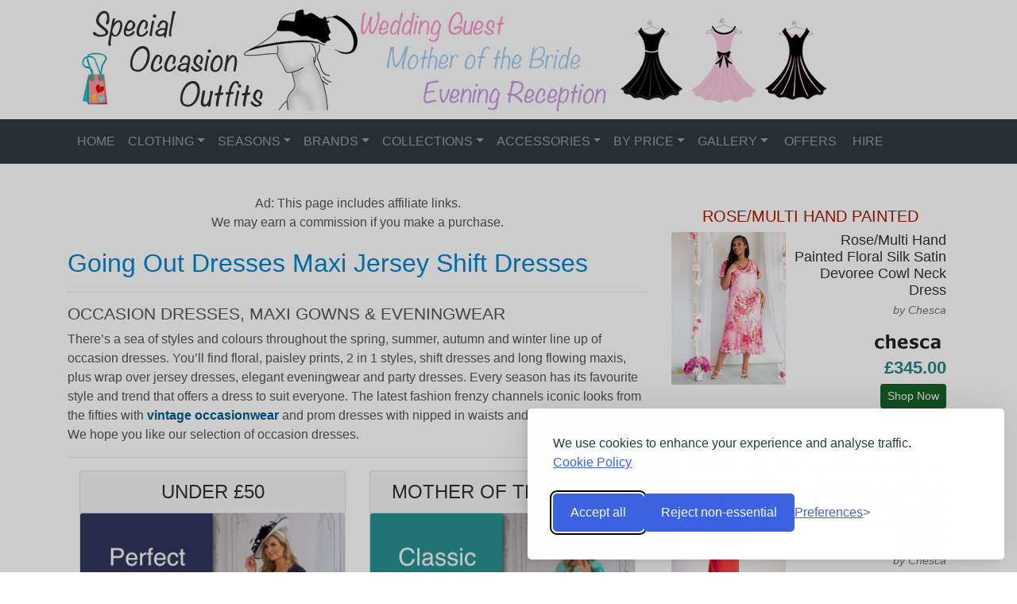

--- FILE ---
content_type: text/html; charset=UTF-8
request_url: https://www.motherofthebrideoutfits.org.uk/going-out-dresses/
body_size: 34586
content:
<!doctype html><html lang=en-GB><head><style>img.lazy{min-height:1px}</style><link href=https://www.motherofthebrideoutfits.org.uk/wp-content/plugins/w3-total-cache/pub/js/lazyload.min.js as=script><meta charset="utf-8"><meta http-equiv="x-ua-compatible" content="ie=edge"><meta name="viewport" content="width=device-width, initial-scale=1, shrink-to-fit=no"><meta name='ir-site-verification-token' content='-38349404'><meta name='robots' content='index, follow, max-image-preview:large, max-snippet:-1, max-video-preview:-1'><title>Occasion Dresses Mother of the Bride Jersey Shift Midi Maxi Dress</title><meta name="description" content="Occasion dresses Mother of the Bride and wedding guest outfits, 50s prom styles, fit and flare, shift, floral jersey dresses with sleeves"><link rel=canonical href=https://www.motherofthebrideoutfits.org.uk/going-out-dresses/ ><meta name="twitter:card" content="summary_large_image"><meta name="twitter:title" content="Occasion Dresses Mother of the Bride Jersey Shift Midi Maxi Dress"><meta name="twitter:description" content="Occasion dresses Mother of the Bride and wedding guest outfits, 50s prom styles, fit and flare, shift, floral jersey dresses with sleeves"><meta name="twitter:image" content="https://www.motherofthebrideoutfits.org.uk/wp-content/uploads/images/colourblockbanjpg.jpg"><meta name="twitter:site" content="@MumsOnTrend"><meta name="twitter:label1" content="Estimated reading time"><meta name="twitter:data1" content="2 minutes"> <script type=application/ld+json class=yoast-schema-graph>{"@context":"https://schema.org","@graph":[{"@type":"WebPage","@id":"https://www.motherofthebrideoutfits.org.uk/going-out-dresses/","url":"https://www.motherofthebrideoutfits.org.uk/going-out-dresses/","name":"Occasion Dresses Mother of the Bride Jersey Shift Midi Maxi Dress","isPartOf":{"@id":"https://www.motherofthebrideoutfits.org.uk/#website"},"primaryImageOfPage":{"@id":"https://www.motherofthebrideoutfits.org.uk/going-out-dresses/#primaryimage"},"image":{"@id":"https://www.motherofthebrideoutfits.org.uk/going-out-dresses/#primaryimage"},"thumbnailUrl":"https://www.motherofthebrideoutfits.org.uk/wp-content/uploads/images/colourblockbanjpg.jpg","datePublished":"2010-12-09T13:16:03+00:00","dateModified":"2025-01-19T19:33:48+00:00","description":"Occasion dresses Mother of the Bride and wedding guest outfits, 50s prom styles, fit and flare, shift, floral jersey dresses with sleeves","breadcrumb":{"@id":"https://www.motherofthebrideoutfits.org.uk/going-out-dresses/#breadcrumb"},"inLanguage":"en-GB","potentialAction":[{"@type":"ReadAction","target":["https://www.motherofthebrideoutfits.org.uk/going-out-dresses/"]}]},{"@type":"ImageObject","inLanguage":"en-GB","@id":"https://www.motherofthebrideoutfits.org.uk/going-out-dresses/#primaryimage","url":"https://www.motherofthebrideoutfits.org.uk/wp-content/uploads/images/colourblockbanjpg.jpg","contentUrl":"https://www.motherofthebrideoutfits.org.uk/wp-content/uploads/images/colourblockbanjpg.jpg"},{"@type":"BreadcrumbList","@id":"https://www.motherofthebrideoutfits.org.uk/going-out-dresses/#breadcrumb","itemListElement":[{"@type":"ListItem","position":1,"name":"Home","item":"https://www.motherofthebrideoutfits.org.uk/"},{"@type":"ListItem","position":2,"name":"Going Out Dresses Maxi Jersey Shift Dresses"}]},{"@type":"WebSite","@id":"https://www.motherofthebrideoutfits.org.uk/#website","url":"https://www.motherofthebrideoutfits.org.uk/","name":"Mother of the Bride Outfits 2026 Wedding &amp; Occasionwear","description":"Occasion-wear and Wedding Outfit help for Mothers of Brides, Grooms and Guests","publisher":{"@id":"https://www.motherofthebrideoutfits.org.uk/#/schema/person/357a7e4bc060c3e92517e051b78529fd"},"potentialAction":[{"@type":"SearchAction","target":{"@type":"EntryPoint","urlTemplate":"https://www.motherofthebrideoutfits.org.uk/?s={search_term_string}"},"query-input":{"@type":"PropertyValueSpecification","valueRequired":true,"valueName":"search_term_string"}}],"inLanguage":"en-GB"},{"@type":["Person","Organization"],"@id":"https://www.motherofthebrideoutfits.org.uk/#/schema/person/357a7e4bc060c3e92517e051b78529fd","name":"Debra Binns","image":{"@type":"ImageObject","inLanguage":"en-GB","@id":"https://www.motherofthebrideoutfits.org.uk/#/schema/person/image/","url":"https://www.motherofthebrideoutfits.org.uk/wp-content/uploads/2022/09/db001.jpeg","contentUrl":"https://www.motherofthebrideoutfits.org.uk/wp-content/uploads/2022/09/db001.jpeg","width":280,"height":280,"caption":"Debra Binns"},"logo":{"@id":"https://www.motherofthebrideoutfits.org.uk/#/schema/person/image/"},"description":"Debra Binns is the co-founder and Content Writer for motherofthebrideoutfits.org.uk and has been writing about womens occasionwear since 2009.","sameAs":["https://www.motherofthebrideoutfits.org.uk/","https://www.facebook.com/motherofthebrideoutfits","https://www.instagram.com/occasion_styles/","https://www.pinterest.co.uk/moboutfits/","https://x.com/https://twitter.com/MumsOnTrend"]}]}</script> <link rel=dns-prefetch href=//widgetlogic.org><link rel=alternate type=application/rss+xml title="Mother of the Bride Outfits 2026 Wedding &amp; Occasionwear &raquo; Going Out Dresses Maxi Jersey Shift Dresses Comments Feed" href=https://www.motherofthebrideoutfits.org.uk/going-out-dresses/feed/ ><link rel=alternate title="oEmbed (JSON)" type=application/json+oembed href="https://www.motherofthebrideoutfits.org.uk/wp-json/oembed/1.0/embed?url=https%3A%2F%2Fwww.motherofthebrideoutfits.org.uk%2Fgoing-out-dresses%2F"><link rel=alternate title="oEmbed (XML)" type=text/xml+oembed href="https://www.motherofthebrideoutfits.org.uk/wp-json/oembed/1.0/embed?url=https%3A%2F%2Fwww.motherofthebrideoutfits.org.uk%2Fgoing-out-dresses%2F&#038;format=xml"><style id=wp-img-auto-sizes-contain-inline-css>img:is([sizes=auto i],[sizes^="auto," i]){contain-intrinsic-size:3000px 1500px}</style><link rel=stylesheet href=https://www.motherofthebrideoutfits.org.uk/wp-content/cache/minify/d7fef.css media=all> <script src=https://www.motherofthebrideoutfits.org.uk/wp-content/cache/minify/6b786.js></script> <link rel=https://api.w.org/ href=https://www.motherofthebrideoutfits.org.uk/wp-json/ ><link rel=alternate title=JSON type=application/json href=https://www.motherofthebrideoutfits.org.uk/wp-json/wp/v2/pages/2012><link rel=EditURI type=application/rsd+xml title=RSD href=https://www.motherofthebrideoutfits.org.uk/xmlrpc.php?rsd><meta name="generator" content="WordPress 6.9"><link rel=shortlink href='https://www.motherofthebrideoutfits.org.uk/?p=2012'>  <script>window.dataLayer=window.dataLayer||[];function gtag(){dataLayer.push(arguments);}
gtag('consent','default',{analytics_storage:localStorage.getItem('silktideCookieChoice_analytics')==='true'?'granted':'denied',ad_storage:localStorage.getItem('silktideCookieChoice_advertising')==='true'?'granted':'denied',ad_user_data:localStorage.getItem('silktideCookieChoice_advertising')==='true'?'granted':'denied',ad_personalization:localStorage.getItem('silktideCookieChoice_advertising')==='true'?'granted':'denied',functionality_storage:localStorage.getItem('silktideCookieChoice_necessary')==='true'?'granted':'denied',security_storage:localStorage.getItem('silktideCookieChoice_necessary')==='true'?'granted':'denied'});</script>  <script async src="https://www.googletagmanager.com/gtag/js?id=G-21YXEF7DC2"></script> <script>gtag('js',new Date());gtag('config','G-21YXEF7DC2');</script>  <script src=https://www.motherofthebrideoutfits.org.uk/wp-content/cache/minify/30481.js></script>  <script>silktideCookieBannerManager.updateCookieBannerConfig({background:{showBackground:true},cookieIcon:{position:"bottomLeft"},cookieTypes:[{id:"necessary",name:"Necessary",description:"<p>These cookies are required for the site to work properly.</p>",required:true},{id:"analytics",name:"Analytics",description:"<p>Helps us improve the site by tracking visitor usage.</p>",defaultValue:true,onAccept:function(){gtag('consent','update',{analytics_storage:'granted'});dataLayer.push({event:'consent_accepted_analytics'});},onReject:function(){gtag('consent','update',{analytics_storage:'denied'});}},{id:"advertising",name:"Advertising",description:"<p>Improves your experience with personalised ads and features.</p>",onAccept:function(){gtag('consent','update',{ad_storage:'granted',ad_user_data:'granted',ad_personalization:'granted'});dataLayer.push({event:'consent_accepted_advertising'});},onReject:function(){gtag('consent','update',{ad_storage:'denied',ad_user_data:'denied',ad_personalization:'denied'});}}],text:{banner:{description:"<p>We use cookies to enhance your experience and analyse traffic. <a href=\"/about-cookies\" target=\"_blank\">Cookie Policy</a></p>",acceptAllButtonText:"Accept all",rejectNonEssentialButtonText:"Reject non-essential",preferencesButtonText:"Preferences"}}});</script></head><body class="wp-singular page-template-default page page-id-2012 wp-theme-emvsageresources going-out-dresses sidebar-primary app-data index-data singular-data page-data page-2012-data page-going-out-dresses-data"><div class="container header-logo"> <img class="img-fluid d-none d-md-block lazy" src="data:image/svg+xml,%3Csvg%20xmlns='http://www.w3.org/2000/svg'%20viewBox='0%200%20960%20130'%3E%3C/svg%3E" data-src=https://www.motherofthebrideoutfits.org.uk/wp-content/themes/emvsage/dist/images/headerlogo_a9dd5f4f.png alt="Occasionwear Mother of The Bride Outfits Race Day Evening Wear & Wedding Guest" width=960 height=130> <img class="img-fluid d-md-none d-lg-none d-xl-none lazy" src="data:image/svg+xml,%3Csvg%20xmlns='http://www.w3.org/2000/svg'%20viewBox='0%200%20544%20130'%3E%3C/svg%3E" data-src=https://www.motherofthebrideoutfits.org.uk/wp-content/themes/emvsage/dist/images/headerlogosm_7e4d3823.png alt="Occasionwear Mother of The Bride Outfits Race Day Evening Wear & Wedding Guest Small Logo" width=544 height=130></div><header class="banner sticky-top"><nav class="navbar navbar-expand-lg navbar-dark bg-dark"><div class=container> <button class=navbar-toggler type=button data-toggle=collapse data-target=#navbarSupportedContent aria-controls=navbarSupportedContent aria-expanded=false aria-label="Toggle navigation"> <span class=navbar-toggler-icon></span><span class=navbar-toggle-text>Menu</span> </button><div class="collapse navbar-collapse" id=navbarSupportedContent><div class=menu-navbar-june-2019-container><ul id=menu-navbar-june-2019 class=navbar-nav><li id=menu-item-27619 class="menu-item menu-item-type-custom menu-item-object-custom nav-item nav-item-27619"><a title=HOME href=/ class=nav-link><span class="Mother of the Bride Outfits"></span>&nbsp;HOME</a></li><li id=menu-item-27620 class="menu-item menu-item-type-custom menu-item-object-custom current-menu-ancestor current-menu-parent menu-item-has-children nav-item nav-item-27620  dropdown"><a title=CLOTHING href=# class="dropdown-toggle nav-link" data-toggle=dropdown role=button aria-haspopup=true>CLOTHING</a><div role=menu class=" dropdown-menu"> <a title=DRESSES href=/going-out-dresses/ class="menu-item menu-item-type-custom menu-item-object-custom current-menu-item  active dropdown-item" id=menu-item-27621><span class="Mother of the Bride Dresses"></span>&nbsp;DRESSES</a><a title=COATS href=/ladies-occasion-coats/ class="menu-item menu-item-type-custom menu-item-object-custom dropdown-item" id=menu-item-27622><span class="Mother of the Bride Coats"></span>&nbsp;COATS</a><a title=JACKETS href=/occasion-jackets/ class="menu-item menu-item-type-custom menu-item-object-custom dropdown-item" id=menu-item-27623><span class="Mother of the Bride Jackets"></span>&nbsp;JACKETS</a><a title=TROUSERS href=/ladies-trousers/ class="menu-item menu-item-type-custom menu-item-object-custom dropdown-item" id=menu-item-27624><span class="Mother of the Bride Trousers"></span>&nbsp;TROUSERS</a><a title="BOLEROS &amp; COVER-UPS" href=/boleros-cover-ups/ class="menu-item menu-item-type-custom menu-item-object-custom dropdown-item" id=menu-item-27626><span class="Mother of the Bride Cover Ups &#038; Boleros"></span>&nbsp;BOLEROS &#038; COVER-UPS</a><a title=TOPS href=/ladies-blouses-and-tops/ class="menu-item menu-item-type-custom menu-item-object-custom dropdown-item" id=menu-item-27625><span class="Mother of the Bride Tops"></span>&nbsp;TOPS</a><a title="PETITE CLOTHING" href=/petite-mother-of-the-bride-outfits/ class="menu-item menu-item-type-custom menu-item-object-custom dropdown-item" id=menu-item-27627><span class="Petite Mother of the Bride"></span>&nbsp;PETITE CLOTHING</a><a title="CURVE FASHION" href=/plus-size-mother-of-the-bride-occasion-outfits/ class="menu-item menu-item-type-custom menu-item-object-custom dropdown-item" id=menu-item-27628><span class="Plus Size Mother of the Bride Outfits"></span>&nbsp;CURVE FASHION</a><a title="SEE MORE..." href=/wedding-occasion-outfits/ class="menu-item menu-item-type-custom menu-item-object-custom dropdown-item" id=menu-item-27629><span class="More Occasionwear Clothing"></span>&nbsp;SEE MORE&#8230;</a></div> </li><li id=menu-item-27630 class="menu-item menu-item-type-custom menu-item-object-custom menu-item-has-children nav-item nav-item-27630  dropdown"><a title=SEASONS href=# class="dropdown-toggle nav-link" data-toggle=dropdown role=button aria-haspopup=true>SEASONS</a><div role=menu class=" dropdown-menu"> <a title="SPRING WEDDING OUTFITS 2026" href=/spring-wedding-outfits/ class="menu-item menu-item-type-custom menu-item-object-custom dropdown-item" id=menu-item-27631><span class="Spring Wedding Outfits"></span>&nbsp;SPRING WEDDING OUTFITS 2026</a><a title="SUMMER WEDDING OUTFITS 2026" href=/summer-wedding-outfits/ class="menu-item menu-item-type-custom menu-item-object-custom dropdown-item" id=menu-item-27632><span class="Summer Wedding Outfits"></span>&nbsp;SUMMER WEDDING OUTFITS 2026</a><a title="AUTUMN WEDDING OUTFITS 2026" href=/autumn-wedding-outfits/ class="menu-item menu-item-type-custom menu-item-object-custom dropdown-item" id=menu-item-27633><span class="Autumn Wedding Outfits"></span>&nbsp;AUTUMN WEDDING OUTFITS 2026</a><a title="WINTER WEDDING OUTFITS 2026" href=/winter-wedding-outfits/ class="menu-item menu-item-type-custom menu-item-object-custom dropdown-item" id=menu-item-27634><span class="Winter Wedding Outfits"></span>&nbsp;WINTER WEDDING OUTFITS 2026</a></div> </li><li id=menu-item-27635 class="menu-item menu-item-type-custom menu-item-object-custom menu-item-has-children nav-item nav-item-27635  dropdown"><a title=BRANDS href=# class="dropdown-toggle nav-link" data-toggle=dropdown role=button aria-haspopup=true>BRANDS</a><div role=menu class=" dropdown-menu"> <a title="ADRIANNA PAPELL" href=https://www.motherofthebrideoutfits.org.uk/adrianna-papell-occasion-dresses/ class="menu-item menu-item-type-custom menu-item-object-custom dropdown-item" id=menu-item-27827><span class="Adrianna Papell Occasionwear &#038; Evening Gowns"></span>&nbsp;ADRIANNA PAPELL</a><a title=CHESCA href=/chesca-plus-size-occasion-outfits/ class="menu-item menu-item-type-custom menu-item-object-custom dropdown-item" id=menu-item-27636><span class="Chesca Mother of the Bride Outfits"></span>&nbsp;CHESCA</a><a title="CHI CHI" href=https://www.motherofthebrideoutfits.org.uk/chi-chi-london-occasion-wear-dresses/ class="menu-item menu-item-type-custom menu-item-object-custom dropdown-item" id=menu-item-27826><span class="CHI CHI Occasionwear Dresses"></span>&nbsp;CHI CHI</a><a title="CLOSET LONDON" href=https://www.motherofthebrideoutfits.org.uk/closet-london-occasionwear/ class="menu-item menu-item-type-post_type menu-item-object-page dropdown-item" id=menu-item-30762><span class="Closet London Dresses and Occasionwear"></span>&nbsp;CLOSET LONDON</a><a title="FENN WRIGHT MANSON" href=/fenn-wright-manson-clothing/ class="menu-item menu-item-type-custom menu-item-object-custom dropdown-item" id=menu-item-27638><span class="Fenn Wright Manson Mother of the Bride Outfits"></span>&nbsp;FENN WRIGHT MANSON</a><a title="GINA BACCONI" href=/gina-bacconi-occasionwear/ class="menu-item menu-item-type-custom menu-item-object-custom dropdown-item" id=menu-item-27639><span class="Gina Bacconi Mother of the Bride Outfits"></span>&nbsp;GINA BACCONI</a><a title="HELEN MCALINDEN" href=/helen-mcalinden-outfits/ class="menu-item menu-item-type-custom menu-item-object-custom dropdown-item" id=menu-item-27640><span class="Helen McAlinden Mother of the Bride Occasionwear"></span>&nbsp;HELEN MCALINDEN</a><a title=HOBBS href=/hobbs-occasionwear/ class="menu-item menu-item-type-custom menu-item-object-custom dropdown-item" id=menu-item-27641><span class="Hobbs Mother of the Bride Outfits"></span>&nbsp;HOBBS</a><a title=HOTSQUASH href=https://www.motherofthebrideoutfits.org.uk/hotsquash-dresses-and-occasionwear/ class="menu-item menu-item-type-post_type menu-item-object-page dropdown-item" id=menu-item-30727><span class="HotSquash Dresses and Occasionwear"></span>&nbsp;HOTSQUASH</a><a title="PHASE EIGHT" href=/bridesmaids-wedding-guest-dresses/ class="menu-item menu-item-type-custom menu-item-object-custom dropdown-item" id=menu-item-27643><span class="Phase Eight Mother of the Bride Outfits"></span>&nbsp;PHASE EIGHT</a><a title="SEE MORE..." href=/mother-of-the-bride-specialist-shops/ class="menu-item menu-item-type-custom menu-item-object-custom dropdown-item" id=menu-item-27644><span class="More Occasionwear Brands"></span>&nbsp;SEE MORE&#8230;</a></div> </li><li id=menu-item-27645 class="menu-item menu-item-type-custom menu-item-object-custom menu-item-has-children nav-item nav-item-27645  dropdown"><a title=COLLECTIONS href=# class="dropdown-toggle nav-link" data-toggle=dropdown role=button aria-haspopup=true>COLLECTIONS</a><div role=menu class=" dropdown-menu"> <a title="WEDDING GUEST" href=/wedding-guest-occasionwear/ class="menu-item menu-item-type-custom menu-item-object-custom dropdown-item" id=menu-item-27646><span class="Wedding Guest Dresses &#038; Occasionwear"></span>&nbsp;WEDDING GUEST</a><a title=BRIDESMAIDS href=/bridesmaids-outfits-for-women/ class="menu-item menu-item-type-custom menu-item-object-custom dropdown-item" id=menu-item-27647><span class="Bridesmaid Dresses"></span>&nbsp;BRIDESMAIDS</a><a title=EVENINGWEAR href=/eveningwear-and-occasionwear/ class="menu-item menu-item-type-custom menu-item-object-custom dropdown-item" id=menu-item-27648><span class=" Evening Gowns &#038; Party Dresses"></span>&nbsp;EVENINGWEAR</a><a title="GRANDMOTHER OF THE BRIDE" href=/grandmother-dresses-wedding-outfits/ class="menu-item menu-item-type-custom menu-item-object-custom dropdown-item" id=menu-item-27650><span class="Grandmother of the Bride Dress and Skirt Suits"></span>&nbsp;GRANDMOTHER OF THE BRIDE</a><a title="MODERN OUTFITS" href=/modern-mother-of-the-bride-outfits/ class="menu-item menu-item-type-custom menu-item-object-custom dropdown-item" id=menu-item-27649><span class="Modern Mother of The Bride Styles"></span>&nbsp;MODERN OUTFITS</a><a title="MATURE STYLES" href=/mature-wedding-dresses-and-occasion-outfits/ class="menu-item menu-item-type-custom menu-item-object-custom dropdown-item" id=menu-item-27651><span class="Mature Bride Dresses and Wedding Outfits"></span>&nbsp;MATURE STYLES</a><a title="TWO PIECE OUTFITS" href=/special-occasion-coat-dress/ class="menu-item menu-item-type-custom menu-item-object-custom dropdown-item" id=menu-item-27652><span class="Mother of the Bride Wedding Suits"></span>&nbsp;TWO PIECE OUTFITS</a><a title="TROUSER SUITS" href=/dressy-trouser-suits-evening-trousers/ class="menu-item menu-item-type-custom menu-item-object-custom dropdown-item" id=menu-item-27653><span class="Occasion Trouser Suits"></span>&nbsp;TROUSER SUITS</a><a title="RACE DAY OUTFITS" href=https://www.motherofthebrideoutfits.org.uk/race-day-outfits/ class="menu-item menu-item-type-post_type menu-item-object-page dropdown-item" id=menu-item-32584><span class="Race Day Outfits and Occasionwear"></span>&nbsp;RACE DAY OUTFITS</a></div> </li><li id=menu-item-27654 class="menu-item menu-item-type-custom menu-item-object-custom menu-item-has-children nav-item nav-item-27654  dropdown"><a title=ACCESSORIES href=# class="dropdown-toggle nav-link" data-toggle=dropdown role=button aria-haspopup=true>ACCESSORIES</a><div role=menu class=" dropdown-menu"> <a title="HATS &amp; FASCINATORS" href=/hats/ class="menu-item menu-item-type-custom menu-item-object-custom dropdown-item" id=menu-item-27655><span class="Mother of the Bride Hats &#038; Fascinators"></span>&nbsp;HATS &#038; FASCINATORS</a><a title=BAGS href=/handbags/ class="menu-item menu-item-type-custom menu-item-object-custom dropdown-item" id=menu-item-27656><span class="Mother of the Bride Bags"></span>&nbsp;BAGS</a><a title=SHOES href=/occasion-footwear/ class="menu-item menu-item-type-custom menu-item-object-custom dropdown-item" id=menu-item-27657><span class="Mother of the Bride Wedding Shoes"></span>&nbsp;SHOES</a><a title=SHAPEWEAR href=/lingerie/ class="menu-item menu-item-type-custom menu-item-object-custom dropdown-item" id=menu-item-27658><span class="Mother of the Bride Shapewear"></span>&nbsp;SHAPEWEAR</a></div> </li><li id=menu-item-27659 class="menu-item menu-item-type-custom menu-item-object-custom menu-item-has-children nav-item nav-item-27659  dropdown"><a title="BY PRICE" href=# class="dropdown-toggle nav-link" data-toggle=dropdown role=button aria-haspopup=true>BY PRICE</a><div role=menu class=" dropdown-menu"> <a title="UNDER £50" href=/wedding-occasion-outfits-under-50/ class="menu-item menu-item-type-custom menu-item-object-custom dropdown-item" id=menu-item-27660><span class="Wedding Occasionwear under £50"></span>&nbsp;UNDER £50</a><a title="UNDER £100" href=/wedding-occasion-outfits-under-100/ class="menu-item menu-item-type-custom menu-item-object-custom dropdown-item" id=menu-item-27661><span class="Wedding Occasionwear under £100"></span>&nbsp;UNDER £100</a><a title="UNDER £150" href=/wedding-occasion-outfits-under-150/ class="menu-item menu-item-type-custom menu-item-object-custom dropdown-item" id=menu-item-27662><span class="Wedding Occasionwear under £150"></span>&nbsp;UNDER £150</a><a title="UNDER £200" href=/wedding-occasion-outfits-under-200/ class="menu-item menu-item-type-custom menu-item-object-custom dropdown-item" id=menu-item-27663><span class="Wedding Occasionwear under £200"></span>&nbsp;UNDER £200</a></div> </li><li id=menu-item-27664 class="menu-item menu-item-type-custom menu-item-object-custom menu-item-has-children nav-item nav-item-27664  dropdown"><a title=GALLERY href=# class="dropdown-toggle nav-link" data-toggle=dropdown role=button aria-haspopup=true>GALLERY</a><div role=menu class=" dropdown-menu"> <a title="2023/2024 WEDDING STYLES" href=https://www.motherofthebrideoutfits.org.uk/2023-wedding-outfit-ideas-and-occasionwear/ class="menu-item menu-item-type-post_type menu-item-object-page dropdown-item" id=menu-item-32403><span class="2023 Wedding Outfit Ideas and Occasionwear"></span>&nbsp;2023/2024 WEDDING STYLES</a><a title="2022 WEDDING STYLE GUIDE" href=https://www.motherofthebrideoutfits.org.uk/2022-wedding-outfit-ideas/ class="menu-item menu-item-type-post_type menu-item-object-page dropdown-item" id=menu-item-31289><span class="2022 Wedding Outfit Ideas – Style Gallery"></span>&nbsp;2022 WEDDING STYLE GUIDE</a><a title="2021 WEDDING LOOKS" href=https://www.motherofthebrideoutfits.org.uk/2021-wedding-outfit-styles/ class="menu-item menu-item-type-post_type menu-item-object-page dropdown-item" id=menu-item-30442><span class="2021 Wedding Outfit Styles and Occasionwear"></span>&nbsp;2021 WEDDING LOOKS</a><a title="2020 WEDDING STYLES" href=https://www.motherofthebrideoutfits.org.uk/2020-wedding-guest-outfit-ideas/ class="menu-item menu-item-type-post_type menu-item-object-page dropdown-item" id=menu-item-28606><span class="2020 Wedding Outfit Styles and Occasionwear"></span>&nbsp;2020 WEDDING STYLES</a><a title="2019 WEDDING STYLES" href=/occasion-outfits-2019-wedding-styles/ class="menu-item menu-item-type-custom menu-item-object-custom dropdown-item" id=menu-item-27665><span class="Occasion Outfits 2019 Wedding Styles"></span>&nbsp;2019 WEDDING STYLES</a><a title="2018 INSPIRATION" href=/2018-wedding-style-inspiration/ class="menu-item menu-item-type-custom menu-item-object-custom dropdown-item" id=menu-item-27666><span class="2018 OCCASION INSPIRATIONS"></span>&nbsp;2018 INSPIRATION</a><a title="2017 TRENDS" href=/occasion-outfit-inspiration-2017-trends/ class="menu-item menu-item-type-custom menu-item-object-custom dropdown-item" id=menu-item-27667><span class="2017 TRENDS"></span>&nbsp;2017 TRENDS</a><a title="2016 FASHION" href=/wedding-outfit-styles-trends/ class="menu-item menu-item-type-custom menu-item-object-custom dropdown-item" id=menu-item-27668><span class="2016 FASHION"></span>&nbsp;2016 FASHION</a></div> </li><li id=menu-item-27669 class="menu-item menu-item-type-custom menu-item-object-custom nav-item nav-item-27669"><a title=OFFERS href=/ladieswear-sales-and-fashion-offers/ class=nav-link><span class="Womens Sales and Fashion Offers"></span>&nbsp;OFFERS</a></li><li id=menu-item-33066 class="menu-item menu-item-type-post_type menu-item-object-page nav-item nav-item-33066"><a title=HIRE href=https://www.motherofthebrideoutfits.org.uk/designer-dresses-to-hire/ class=nav-link><span class="Designer Fashion To Hire"></span>&nbsp;HIRE</a></li></ul></div></div></div></nav></header> <a id=button><i class="fas fa-chevron-up"></i></a><div class="wrap container" role=document><div class="content row"><main class="main col-lg-8 pb-4"><div class='code-block code-block-5' style='margin: 8px auto; text-align: center; display: block; clear: both;'><p>Ad: This page includes affiliate links.<br>We may earn a commission if you make a purchase.</p></div><div class=page-header><h1>Going Out Dresses Maxi Jersey Shift Dresses</h1></div><h3>Occasion Dresses, Maxi Gowns &amp; Eveningwear</h3><p>There’s a sea of styles and colours throughout the spring, summer, autumn and winter line up of occasion dresses. You’ll find floral, paisley prints, 2 in 1 styles, shift dresses and long flowing maxis, plus wrap over jersey dresses, elegant eveningwear and party dresses. Every season has its favourite style and trend that offers a dress to suit everyone. The latest fashion frenzy channels iconic looks from the fifties with <a href=https://www.motherofthebrideoutfits.org.uk/vintage-dresses-mother-of-the-bride-outfits/ ><strong>vintage occasionwear</strong></a> and prom dresses with nipped in waists and full gathered skirts. We hope you like our selection of occasion dresses.</p><div class='code-block code-block-4' style='margin: 8px 0; clear: both;'><hr><div class="container text-center"><div class=row><div class="col-sm pb-4"><div class=card><h4 class="card-header"> UNDER &pound;50</h4> <a href="https://www.awin1.com/cread.php?awinmid=7800&awinaffid=63535&clickref=TOPPICUNDER50&ued=https%3A%2F%2Fwww.roman.co.uk%2Fwedding%2Fperfect-for-a-wedding%3Ffilter%3Dtrue%26price%3D30%3B50%26sortby%3Dpricehigh" title="Perfect for a Wedding" rel=sponsored><img class="card-img-top lazy" src="data:image/svg+xml,%3Csvg%20xmlns='http://www.w3.org/2000/svg'%20viewBox='0%200%20400%20400'%3E%3C/svg%3E" data-src=https://www.motherofthebrideoutfits.org.uk/wp-content/uploads/2025/01/roman-occasion.jpg alt="Perfect for a Wedding" style="height: 100%; object-fit:fill; object-position: 50% 50%;" width=400 height=400></a><div class=card-footer><p>ROMAN</p> <a href="https://www.awin1.com/cread.php?awinmid=7800&awinaffid=63535&clickref=TOPSHOPUNDER50&ued=https%3A%2F%2Fwww.roman.co.uk%2Fwedding%2Fperfect-for-a-wedding%3Ffilter%3Dtrue%26price%3D30%3B50%26sortby%3Dpricehigh" class="btn btn-dark offer" title="Perfect for a Wedding" rel=sponsored>SHOP ROMAN</a></div></div></div><div class="col-sm pb-4"><div class=card><h4 class="card-header">MOTHER OF THE BRIDE</h4><div><a title="Mother of the Bride Outfits" href="https://www.awin1.com/cread.php?awinmid=7800&awinaffid=63535&clickref=TOPPICJUL&ued=https%3A%2F%2Fwww.roman.co.uk%2Fjulianna%3Ffilter%3Dtrue%26sortby%3Dlatest" rel=sponsored><img class="card-img-top lazy" style="height: 100%; object-fit: fill; object-position: 50% 50%;" src="data:image/svg+xml,%3Csvg%20xmlns='http://www.w3.org/2000/svg'%20viewBox='0%200%20400%20400'%3E%3C/svg%3E" data-src=https://www.motherofthebrideoutfits.org.uk/wp-content/uploads/2025/01/roman-mob.jpg alt="Mother of the Bride Outfits" width=400 height=400></a></div><div class=card-footer><p>ROMAN</p><a class="btn btn-dark offer" title="Mother of the Bride Outfits" href="https://www.awin1.com/cread.php?awinmid=7800&awinaffid=63535&clickref=TOPSHOPJUL&ued=https%3A%2F%2Fwww.roman.co.uk%2Fjulianna%3Ffilter%3Dtrue%26sortby%3Dlatest" rel=sponsored>SHOP ROMAN</a></div></div></div></div></div><hr><div class="container text-center"><div class=row><div class="col-sm pb-4"><div class=card><h4 class="card-header">PLUS SIZE FASHION</h4><div><a title="Women's Occasionwear" href="https://assets.ikhnaie.link/click.html?wgcampaignid=74425&wgprogramid=2690&clickref=TOPPICTWIN&wgtarget=https://chescadirect.co.uk/collections/plus-size-occasion-wear?filter.v.price.gte=&filter.v.price.lte=&sort_by=price-descending" rel=sponsored><img class="card-img-top lazy" style="height: 100%; object-fit: fill; object-position: 50% 50%;" src="data:image/svg+xml,%3Csvg%20xmlns='http://www.w3.org/2000/svg'%20viewBox='0%200%20400%20400'%3E%3C/svg%3E" data-src=https://www.motherofthebrideoutfits.org.uk/wp-content/uploads/2025/02/chesca-2.jpg alt="Womens Occasionwear" width=400 height=400></a></div><div class=card-footer><p>CHESCA</p><a class="btn btn-dark offer" title="Womens Occasionwear" href="https://assets.ikhnaie.link/click.html?wgcampaignid=74425&wgprogramid=2690&clickref=TOPSHOPTWIN&wgtarget=https://chescadirect.co.uk/collections/plus-size-occasion-wear?filter.v.price.gte=&filter.v.price.lte=&sort_by=price-descending" rel=sponsored>SHOP NOW</a></div></div></div><div class="col-sm pb-4"><div class=card><h4 class="card-header"> COMPLETE OUTFITS</h4> <a href="https://assets.ikhnaie.link/click.html?wgcampaignid=74425&wgprogramid=2690&clickref=TOPPIC&wgtarget=https://chescadirect.co.uk/collections/plus-size-mother-of-the-bride-outfits?filter.v.price.gte=&filter.v.price.lte=&sort_by=best-selling" title="Complete Wedding Outfits" rel=sponsored><img class="card-img-top lazy" src="data:image/svg+xml,%3Csvg%20xmlns='http://www.w3.org/2000/svg'%20viewBox='0%200%20400%20400'%3E%3C/svg%3E" data-src=https://www.motherofthebrideoutfits.org.uk/wp-content/uploads/2025/01/chesca-lux.jpg alt="Complete Wedding Outfits" style="height: 100%; object-fit:fill; object-position: 50% 50%;" width=400 height=400></a><div class=card-footer><p>Chesca</p> <a href="https://assets.ikhnaie.link/click.html?wgcampaignid=74425&wgprogramid=2690&clickref=TOPSHOP&wgtarget=https://chescadirect.co.uk/collections/plus-size-mother-of-the-bride-outfits?filter.v.price.gte=&filter.v.price.lte=&sort_by=best-selling" class="btn btn-dark offer" title="Womens Occasionwear" rel=sponsored>SHOP CHESCA</a></div></div></div></div></div></div><hr><p class=text-center><a class="btn btn-outline-dark m-1" title="Jersey Dresses" href=https://www.motherofthebrideoutfits.org.uk/jersey-dresses/ >Jersey Dresses</a><a class="btn btn-outline-dark m-1" title="Shift Dresses" href=https://www.motherofthebrideoutfits.org.uk/shift-dresses/ >Shift Dresses</a><a class="btn btn-outline-dark m-1" title="Little Black Dresses" href=https://www.motherofthebrideoutfits.org.uk/little-black-dresses/ >Little Black Dresses</a><a class="btn btn-outline-dark m-1" title="Maxi Dresses" href=https://www.motherofthebrideoutfits.org.uk/maxi-dresses/ >Maxi Dresses</a></p><hr><h2 style="text-align: center;">Occasion Dresses Suits and Evening Gowns</h2><p><div class=feedio><div class=card-deck><div class="card my-3"> <a href="https://www.awin1.com/pclick.php?p=43142138684&a=63535&clickref=GRB80672235-sequin-starburst-cape-sleeve-midi-dress-black-by-goddiva&m=2894" title="Sequin Starburst Cape Sleeve Midi Dress - Black by Goddiva" rel=sponsored> <img fetchpriority=high decoding=async class="card-img-top lazy" src="data:image/svg+xml,%3Csvg%20xmlns='http://www.w3.org/2000/svg'%20viewBox='0%200%20400%20400'%3E%3C/svg%3E" data-src="https://images2.productserve.com/?w=400&h=400&bg=white&trim=5&t=letterbox&url=ssl%3Acdn.shopify.com%2Fs%2Ffiles%2F1%2F0487%2F8834%2F0899%2Ffiles%2FDR4799_BLACK_02231_1762940170.jpg%3Fv%3D1768931287&feedId=59769&k=b52ba98d8cdb2a9ca145d000a97a509a6c6ecd52" title="Sequin Starburst Cape Sleeve Midi Dress - Black by Goddiva" data-pin-description="Sequin Starburst Cape Sleeve Midi Dress - Black by Goddiva" alt="Sequin Starburst Cape Sleeve Midi Dress - Black by Goddiva" width=400 height=400> </a><div class=card-body><h5 class="card-title">Sequin Starburst Cape Sleeve Midi Dress - Black by Goddiva</h5><h5 class="merchant">Goddiva</h5><div class=pricing><p class=price>&pound;145.00</p>  <a href="https://www.awin1.com/pclick.php?p=43142138684&a=63535&clickref=GRB80672235-sequin-starburst-cape-sleeve-midi-dress-black-by-goddiva&m=2894" class="btn btn-outline-dark" title="Sequin Starburst Cape Sleeve Midi Dress - Black by Goddiva" rel=sponsored>Shop Now</a></div></div></div><div class="card my-3"> <a href="https://www.awin1.com/pclick.php?p=43142138690&a=63535&clickref=GRB80672236-sequin-starburst-cape-sleeve-midi-dress-champagne-by-goddiva&m=2894" title="Sequin Starburst Cape Sleeve Midi Dress - Champagne by Goddiva" rel=sponsored> <img decoding=async class="card-img-top lazy" src="data:image/svg+xml,%3Csvg%20xmlns='http://www.w3.org/2000/svg'%20viewBox='0%200%20400%20400'%3E%3C/svg%3E" data-src="https://images2.productserve.com/?w=400&h=400&bg=white&trim=5&t=letterbox&url=ssl%3Acdn.shopify.com%2Fs%2Ffiles%2F1%2F0487%2F8834%2F0899%2Ffiles%2FDR4799_BLACK_2084_front_1762441393.jpg%3Fv%3D1768930180&feedId=59769&k=d71da7c85a21d2ab9ccc9510bc28c1bd2f886d9b" title="Sequin Starburst Cape Sleeve Midi Dress - Champagne by Goddiva" data-pin-description="Sequin Starburst Cape Sleeve Midi Dress - Champagne by Goddiva" alt="Sequin Starburst Cape Sleeve Midi Dress - Champagne by Goddiva" width=400 height=400> </a><div class=card-body><h5 class="card-title">Sequin Starburst Cape Sleeve Midi Dress - Champagne by Goddiva</h5><h5 class="merchant">Goddiva</h5><div class=pricing><p class=price>&pound;145.00</p>  <a href="https://www.awin1.com/pclick.php?p=43142138690&a=63535&clickref=GRB80672236-sequin-starburst-cape-sleeve-midi-dress-champagne-by-goddiva&m=2894" class="btn btn-outline-dark" title="Sequin Starburst Cape Sleeve Midi Dress - Champagne by Goddiva" rel=sponsored>Shop Now</a></div></div></div><div class="card my-3"> <a href="https://www.awin1.com/pclick.php?p=40532981330&a=63535&clickref=GRB80898771-jacquard-sleeveless-a-line-midi-dress-black-by-goddiva&m=2894" title="Jacquard Sleeveless A-line Midi Dress - Black by Goddiva" rel=sponsored> <img decoding=async class="card-img-top lazy" src="data:image/svg+xml,%3Csvg%20xmlns='http://www.w3.org/2000/svg'%20viewBox='0%200%20400%20400'%3E%3C/svg%3E" data-src="https://images2.productserve.com/?w=400&h=400&bg=white&trim=5&t=letterbox&url=ssl%3Acdn.shopify.com%2Fs%2Ffiles%2F1%2F0487%2F8834%2F0899%2Ffiles%2FDR4163_BLACK_16072_front_1758017065.jpg%3Fv%3D1769185817&feedId=59769&k=cff2479b4221c4a29f096973b5f1541a61fca5e0" title="Jacquard Sleeveless A-line Midi Dress - Black by Goddiva" data-pin-description="Jacquard Sleeveless A-line Midi Dress - Black by Goddiva" alt="Jacquard Sleeveless A-line Midi Dress - Black by Goddiva" width=400 height=400> </a><div class=card-body><h5 class="card-title">Jacquard Sleeveless A-line Midi Dress - Black by Goddiva</h5><h5 class="merchant">Goddiva</h5><div class=pricing><p class=price>&pound;138.00</p>  <a href="https://www.awin1.com/pclick.php?p=40532981330&a=63535&clickref=GRB80898771-jacquard-sleeveless-a-line-midi-dress-black-by-goddiva&m=2894" class="btn btn-outline-dark" title="Jacquard Sleeveless A-line Midi Dress - Black by Goddiva" rel=sponsored>Shop Now</a></div></div></div><div class="card my-3"> <a href="https://www.awin1.com/pclick.php?p=42656072697&a=63535&clickref=GRB80898773-jacquard-sleeveless-a-line-midi-dress-gold-by-goddiva&m=2894" title="Jacquard Sleeveless A-line Midi Dress - Gold by Goddiva" rel=sponsored> <img decoding=async class="card-img-top lazy" src="data:image/svg+xml,%3Csvg%20xmlns='http://www.w3.org/2000/svg'%20viewBox='0%200%20400%20400'%3E%3C/svg%3E" data-src="https://images2.productserve.com/?w=400&h=400&bg=white&trim=5&t=letterbox&url=ssl%3Acdn.shopify.com%2Fs%2Ffiles%2F1%2F0487%2F8834%2F0899%2Ffiles%2FDR4163_GOLD_0H1A4098a_20_283_29_Web_1759389557.jpg%3Fv%3D1769185838&feedId=59769&k=812ea3015cf887e52f311b403e733f771107b4cc" title="Jacquard Sleeveless A-line Midi Dress - Gold by Goddiva" data-pin-description="Jacquard Sleeveless A-line Midi Dress - Gold by Goddiva" alt="Jacquard Sleeveless A-line Midi Dress - Gold by Goddiva" width=400 height=400> </a><div class=card-body><h5 class="card-title">Jacquard Sleeveless A-line Midi Dress - Gold by Goddiva</h5><h5 class="merchant">Goddiva</h5><div class=pricing><p class=price>&pound;138.00</p>  <a href="https://www.awin1.com/pclick.php?p=42656072697&a=63535&clickref=GRB80898773-jacquard-sleeveless-a-line-midi-dress-gold-by-goddiva&m=2894" class="btn btn-outline-dark" title="Jacquard Sleeveless A-line Midi Dress - Gold by Goddiva" rel=sponsored>Shop Now</a></div></div></div><div class="card my-3"> <a href="https://www.awin1.com/pclick.php?p=42656072703&a=63535&clickref=GRB80898774-jacquard-sleeveless-a-line-midi-dress-navy-blue-by-goddiva&m=2894" title="Jacquard Sleeveless A-line Midi Dress - Navy Blue by Goddiva" rel=sponsored> <img decoding=async class="card-img-top lazy" src="data:image/svg+xml,%3Csvg%20xmlns='http://www.w3.org/2000/svg'%20viewBox='0%200%20400%20400'%3E%3C/svg%3E" data-src="https://images2.productserve.com/?w=400&h=400&bg=white&trim=5&t=letterbox&url=ssl%3Acdn.shopify.com%2Fs%2Ffiles%2F1%2F0487%2F8834%2F0899%2Ffiles%2FDR4163_NAVYBLUE_16031_front_1759389926.jpg%3Fv%3D1769185753&feedId=59769&k=c68a35f3d0fc962b0bba9512b49feeb161490578" title="Jacquard Sleeveless A-line Midi Dress - Navy Blue by Goddiva" data-pin-description="Jacquard Sleeveless A-line Midi Dress - Navy Blue by Goddiva" alt="Jacquard Sleeveless A-line Midi Dress - Navy Blue by Goddiva" width=400 height=400> </a><div class=card-body><h5 class="card-title">Jacquard Sleeveless A-line Midi Dress - Navy Blue by Goddiva</h5><h5 class="merchant">Goddiva</h5><div class=pricing><p class=price>&pound;138.00</p>  <a href="https://www.awin1.com/pclick.php?p=42656072703&a=63535&clickref=GRB80898774-jacquard-sleeveless-a-line-midi-dress-navy-blue-by-goddiva&m=2894" class="btn btn-outline-dark" title="Jacquard Sleeveless A-line Midi Dress - Navy Blue by Goddiva" rel=sponsored>Shop Now</a></div></div></div><div class="card my-3"> <a href="https://www.awin1.com/pclick.php?p=40532981344&a=63535&clickref=GRB80898775-jacquard-sleeveless-a-line-midi-dress-red-by-goddiva&m=2894" title="Jacquard Sleeveless A-line Midi Dress - Red by Goddiva" rel=sponsored> <img decoding=async class="card-img-top lazy" src="data:image/svg+xml,%3Csvg%20xmlns='http://www.w3.org/2000/svg'%20viewBox='0%200%20400%20400'%3E%3C/svg%3E" data-src="https://images2.productserve.com/?w=400&h=400&bg=white&trim=5&t=letterbox&url=ssl%3Acdn.shopify.com%2Fs%2Ffiles%2F1%2F0487%2F8834%2F0899%2Ffiles%2FDR4163_RED_EK8A2505_20_285_29_Websize_1759390143.jpg%3Fv%3D1769185775&feedId=59769&k=d5852466b364c528e8d77568178217dca35c3c22" title="Jacquard Sleeveless A-line Midi Dress - Red by Goddiva" data-pin-description="Jacquard Sleeveless A-line Midi Dress - Red by Goddiva" alt="Jacquard Sleeveless A-line Midi Dress - Red by Goddiva" width=400 height=400> </a><div class=card-body><h5 class="card-title">Jacquard Sleeveless A-line Midi Dress - Red by Goddiva</h5><h5 class="merchant">Goddiva</h5><div class=pricing><p class=price>&pound;138.00</p>  <a href="https://www.awin1.com/pclick.php?p=40532981344&a=63535&clickref=GRB80898775-jacquard-sleeveless-a-line-midi-dress-red-by-goddiva&m=2894" class="btn btn-outline-dark" title="Jacquard Sleeveless A-line Midi Dress - Red by Goddiva" rel=sponsored>Shop Now</a></div></div></div><div class="card my-3"> <a href="https://www.awin1.com/pclick.php?p=40532981379&a=63535&clickref=GRB59455157-square-neck-scalloped-embroidered-sequin-midi-dress-black-by&m=2894" title="Square Neck Scalloped Embroidered Sequin Midi Dress - Black by Goddiva Plus" rel=sponsored> <img decoding=async class="card-img-top lazy" src="data:image/svg+xml,%3Csvg%20xmlns='http://www.w3.org/2000/svg'%20viewBox='0%200%20400%20400'%3E%3C/svg%3E" data-src="https://images2.productserve.com/?w=400&h=400&bg=white&trim=5&t=letterbox&url=ssl%3Acdn.shopify.com%2Fs%2Ffiles%2F1%2F0487%2F8834%2F0899%2Ffiles%2FNkxMOr20jAMUJUsj9JxHMmL7JthKkz9YbAZlp4Vq.jpg%3Fv%3D1760544657&feedId=59769&k=40461af6f80cd5bde2de8555d811fd2a7364e7a0" title="Square Neck Scalloped Embroidered Sequin Midi Dress - Black by Goddiva Plus" data-pin-description="Square Neck Scalloped Embroidered Sequin Midi Dress - Black by Goddiva Plus" alt="Square Neck Scalloped Embroidered Sequin Midi Dress - Black by Goddiva Plus" width=400 height=400> </a><div class=card-body><h5 class="card-title">Square Neck Scalloped Embroidered Sequin Midi Dress - Black by Goddiva Plus</h5><h5 class="merchant">Goddiva</h5><div class=pricing><p class=price>&pound;135.00</p>  <a href="https://www.awin1.com/pclick.php?p=40532981379&a=63535&clickref=GRB59455157-square-neck-scalloped-embroidered-sequin-midi-dress-black-by&m=2894" class="btn btn-outline-dark" title="Square Neck Scalloped Embroidered Sequin Midi Dress - Black by Goddiva Plus" rel=sponsored>Shop Now</a></div></div></div><div class="card my-3"> <a href="https://www.awin1.com/pclick.php?p=40532981384&a=63535&clickref=GRB73479126-square-neck-scalloped-embroidered-sequin-midi-dress-emerald-&m=2894" title="Square Neck Scalloped Embroidered Sequin Midi Dress - Emerald Green by Goddiva Plus" rel=sponsored> <img decoding=async class="card-img-top lazy" src="data:image/svg+xml,%3Csvg%20xmlns='http://www.w3.org/2000/svg'%20viewBox='0%200%20400%20400'%3E%3C/svg%3E" data-src="https://images2.productserve.com/?w=400&h=400&bg=white&trim=5&t=letterbox&url=ssl%3Acdn.shopify.com%2Fs%2Ffiles%2F1%2F0487%2F8834%2F0899%2Ffiles%2Fwn7pCYgsYcd5stRLDb3qUqygnHLx13iff9AUzIsz.jpg%3Fv%3D1762966070&feedId=59769&k=2e03b3c02c86474df76f0a0629e7a202d2bbf5f9" title="Square Neck Scalloped Embroidered Sequin Midi Dress - Emerald Green by Goddiva Plus" data-pin-description="Square Neck Scalloped Embroidered Sequin Midi Dress - Emerald Green by Goddiva Plus" alt="Square Neck Scalloped Embroidered Sequin Midi Dress - Emerald Green by Goddiva Plus" width=400 height=400> </a><div class=card-body><h5 class="card-title">Square Neck Scalloped Embroidered Sequin Midi Dress - Emerald Green by Goddiva Plus</h5><h5 class="merchant">Goddiva</h5><div class=pricing><p class=price>&pound;135.00</p>  <a href="https://www.awin1.com/pclick.php?p=40532981384&a=63535&clickref=GRB73479126-square-neck-scalloped-embroidered-sequin-midi-dress-emerald-&m=2894" class="btn btn-outline-dark" title="Square Neck Scalloped Embroidered Sequin Midi Dress - Emerald Green by Goddiva Plus" rel=sponsored>Shop Now</a></div></div></div><div class="card my-3"> <a href="https://www.awin1.com/pclick.php?p=36428399128&a=63535&clickref=GRB75467637-square-neck-scalloped-embroidered-sequin-midi-dress-wine-by-&m=2894" title="Square Neck Scalloped Embroidered Sequin Midi Dress - Wine by Goddiva" rel=sponsored> <img decoding=async class="card-img-top lazy" src="data:image/svg+xml,%3Csvg%20xmlns='http://www.w3.org/2000/svg'%20viewBox='0%200%20400%20400'%3E%3C/svg%3E" data-src="https://images2.productserve.com/?w=400&h=400&bg=white&trim=5&t=letterbox&url=ssl%3Acdn.shopify.com%2Fs%2Ffiles%2F1%2F0487%2F8834%2F0899%2Ffiles%2FDR4124_WINE_1518_front_1763481921.jpg%3Fv%3D1763481956&feedId=59769&k=28a494f3cf0fae233d3a97f5067a61ac42a4fa8c" title="Square Neck Scalloped Embroidered Sequin Midi Dress - Wine by Goddiva" data-pin-description="Square Neck Scalloped Embroidered Sequin Midi Dress - Wine by Goddiva" alt="Square Neck Scalloped Embroidered Sequin Midi Dress - Wine by Goddiva" width=400 height=400> </a><div class=card-body><h5 class="card-title">Square Neck Scalloped Embroidered Sequin Midi Dress - Wine by Goddiva</h5><h5 class="merchant">Goddiva</h5><div class=pricing><p class=price>&pound;135.00</p>  <a href="https://www.awin1.com/pclick.php?p=36428399128&a=63535&clickref=GRB75467637-square-neck-scalloped-embroidered-sequin-midi-dress-wine-by-&m=2894" class="btn btn-outline-dark" title="Square Neck Scalloped Embroidered Sequin Midi Dress - Wine by Goddiva" rel=sponsored>Shop Now</a></div></div></div><div class="card my-3"> <a href="https://www.awin1.com/pclick.php?p=40192755327&a=63535&clickref=GRB77846341-square-neck-scalloped-embroidered-sequin-midi-dress-emerald-&m=2894" title="Square Neck Scalloped Embroidered Sequin Midi Dress - Emerald Green by Goddiva" rel=sponsored> <img decoding=async class="card-img-top lazy" src="data:image/svg+xml,%3Csvg%20xmlns='http://www.w3.org/2000/svg'%20viewBox='0%200%20400%20400'%3E%3C/svg%3E" data-src="https://images2.productserve.com/?w=400&h=400&bg=white&trim=5&t=letterbox&url=ssl%3Acdn.shopify.com%2Fs%2Ffiles%2F1%2F0487%2F8834%2F0899%2Ffiles%2FDR4124_EMERALD_1550_front_1763481885.jpg%3Fv%3D1765964508&feedId=59769&k=ad4f0b9566038e87f9b7e1dc436c61413a62c480" title="Square Neck Scalloped Embroidered Sequin Midi Dress - Emerald Green by Goddiva" data-pin-description="Square Neck Scalloped Embroidered Sequin Midi Dress - Emerald Green by Goddiva" alt="Square Neck Scalloped Embroidered Sequin Midi Dress - Emerald Green by Goddiva" width=400 height=400> </a><div class=card-body><h5 class="card-title">Square Neck Scalloped Embroidered Sequin Midi Dress - Emerald Green by Goddiva</h5><h5 class="merchant">Goddiva</h5><div class=pricing><p class=price>&pound;135.00</p>  <a href="https://www.awin1.com/pclick.php?p=40192755327&a=63535&clickref=GRB77846341-square-neck-scalloped-embroidered-sequin-midi-dress-emerald-&m=2894" class="btn btn-outline-dark" title="Square Neck Scalloped Embroidered Sequin Midi Dress - Emerald Green by Goddiva" rel=sponsored>Shop Now</a></div></div></div><div class="card my-3"> <a href="https://www.awin1.com/pclick.php?p=43126886989&a=63535&clickref=GRB81235365-sequin-off-the-shoulder-velvet-bow-midi-dress-black-by-goddi&m=2894" title="Sequin Off The Shoulder Velvet Bow Midi Dress - Black by Goddiva" rel=sponsored> <img decoding=async class="card-img-top lazy" src="data:image/svg+xml,%3Csvg%20xmlns='http://www.w3.org/2000/svg'%20viewBox='0%200%20400%20400'%3E%3C/svg%3E" data-src="https://images2.productserve.com/?w=400&h=400&bg=white&trim=5&t=letterbox&url=ssl%3Acdn.shopify.com%2Fs%2Ffiles%2F1%2F0487%2F8834%2F0899%2Ffiles%2FDR4895_BLACK_1467_dt_1762768209.jpg%3Fv%3D1769536080&feedId=59769&k=6f63291f9f6f1ebcbf2e9a55e858e5e775a28a1f" title="Sequin Off The Shoulder Velvet Bow Midi Dress - Black by Goddiva" data-pin-description="Sequin Off The Shoulder Velvet Bow Midi Dress - Black by Goddiva" alt="Sequin Off The Shoulder Velvet Bow Midi Dress - Black by Goddiva" width=400 height=400> </a><div class=card-body><h5 class="card-title">Sequin Off The Shoulder Velvet Bow Midi Dress - Black by Goddiva</h5><h5 class="merchant">Goddiva</h5><div class=pricing><p class=price>&pound;135.00</p>  <a href="https://www.awin1.com/pclick.php?p=43126886989&a=63535&clickref=GRB81235365-sequin-off-the-shoulder-velvet-bow-midi-dress-black-by-goddi&m=2894" class="btn btn-outline-dark" title="Sequin Off The Shoulder Velvet Bow Midi Dress - Black by Goddiva" rel=sponsored>Shop Now</a></div></div></div><div class="card my-3"> <a href="https://www.awin1.com/pclick.php?p=40888933988&a=63535&clickref=GRB79519429-scuba-textured-chiffon-a-line-midi-dress-blue-by-goddiva&m=2894" title="Scuba &amp; Textured Chiffon A Line Midi Dress - Blue by Goddiva" rel=sponsored> <img decoding=async class="card-img-top lazy" src="data:image/svg+xml,%3Csvg%20xmlns='http://www.w3.org/2000/svg'%20viewBox='0%200%20400%20400'%3E%3C/svg%3E" data-src="https://images2.productserve.com/?w=400&h=400&bg=white&trim=5&t=letterbox&url=ssl%3Acdn.shopify.com%2Fs%2Ffiles%2F1%2F0487%2F8834%2F0899%2Ffiles%2FDR4549_blue_32212_front_1767708559.jpg%3Fv%3D1767708598&feedId=59769&k=67611a496b3b934ffcca40428da0e30e00f290b0" title="Scuba &amp; Textured Chiffon A Line Midi Dress - Blue by Goddiva" data-pin-description="Scuba &amp; Textured Chiffon A Line Midi Dress - Blue by Goddiva" alt="Scuba &amp; Textured Chiffon A Line Midi Dress - Blue by Goddiva" width=400 height=400> </a><div class=card-body><h5 class="card-title">Scuba & Textured Chiffon A Line Midi Dress - Blue by Goddiva</h5><h5 class="merchant">Goddiva</h5><div class=pricing><p class=price>&pound;125.00</p>  <a href="https://www.awin1.com/pclick.php?p=40888933988&a=63535&clickref=GRB79519429-scuba-textured-chiffon-a-line-midi-dress-blue-by-goddiva&m=2894" class="btn btn-outline-dark" title="Scuba &amp; Textured Chiffon A Line Midi Dress - Blue by Goddiva" rel=sponsored>Shop Now</a></div></div></div></div></div><div class=feedio><div class=card-deck><div class="card my-3"> <a href="https://www.awin1.com/pclick.php?p=41567143832&a=63535&clickref=GRB44747917-jaquard-bow-front-shift-dress&m=7800" title="Jaquard Bow Front Shift Dress" rel=sponsored> <img decoding=async class="card-img-top lazy" src="data:image/svg+xml,%3Csvg%20xmlns='http://www.w3.org/2000/svg'%20viewBox='0%200%20400%20400'%3E%3C/svg%3E" data-src="https://images2.productserve.com/?w=400&h=400&bg=white&trim=5&t=letterbox&url=ssl%3Acontent.roman.co.uk%2Fimages%2Foriginal%2Fac2dd6a2-cf39-4c1e-b10f-e7e8a7ab6aea.jpg&feedId=101830&k=1c6cb09fb76c44e0e77cb5515e06ce2fac5bab57" title="Jaquard Bow Front Shift Dress" data-pin-description="Jaquard Bow Front Shift Dress" alt="Jaquard Bow Front Shift Dress" width=400 height=400> </a><div class=card-body><h5 class="card-title">Jaquard Bow Front Shift Dress</h5><h5 class="merchant">Roman</h5><div class=pricing><p class=price>&pound;40.00</p>  <a href="https://www.awin1.com/pclick.php?p=41567143832&a=63535&clickref=GRB44747917-jaquard-bow-front-shift-dress&m=7800" class="btn btn-outline-dark" title="Jaquard Bow Front Shift Dress" rel=sponsored>Shop Now</a></div></div></div><div class="card my-3"> <a href="https://www.awin1.com/pclick.php?p=41903027618&a=63535&clickref=GRB80837265-coast-womens-sleeveless-jacquard-fit-flare-midi-dress-in-gre&m=57411" title="Coast Women&#039;s Sleeveless Jacquard Fit &amp; Flare Midi Dress in Green" rel=sponsored> <img decoding=async class="card-img-top lazy" src="data:image/svg+xml,%3Csvg%20xmlns='http://www.w3.org/2000/svg'%20viewBox='0%200%20400%20400'%3E%3C/svg%3E" data-src="https://images2.productserve.com/?w=400&h=400&bg=white&trim=5&t=letterbox&url=ssl%3Amediahub.coastfashion.com%2Fbcc11276_green_xl%3Ffmt%3Djpeg%26qlt%3D72%26w%3D1000&feedId=87686&k=b5216c99db4cab5c93355d4812f8a29cd7ec40b7" title="Coast Women&#039;s Sleeveless Jacquard Fit &amp; Flare Midi Dress in Green" data-pin-description="Coast Women&#039;s Sleeveless Jacquard Fit &amp; Flare Midi Dress in Green" alt="Coast Women&#039;s Sleeveless Jacquard Fit &amp; Flare Midi Dress in Green" width=400 height=400> </a><div class=card-body><h5 class="card-title">Coast Women's Sleeveless Jacquard Fit & Flare Midi Dress in Green</h5><h5 class="merchant">Coast UK & IE</h5><div class=pricing><p class=oprice>was: <span>&pound;129.00</span></p><p class=sprice>&pound;59.00</p>  <a href="https://www.awin1.com/pclick.php?p=41903027618&a=63535&clickref=GRB80837265-coast-womens-sleeveless-jacquard-fit-flare-midi-dress-in-gre&m=57411" class="btn btn-outline-dark" title="Coast Women&#039;s Sleeveless Jacquard Fit &amp; Flare Midi Dress in Green" rel=sponsored>Shop Now</a></div></div></div><div class="card my-3"> <a href="https://assets.ikhnaie.link/click.html?wgcampaignid=74425&wgprogramid=2690&product=1&wglinkid=4873206&clickref=GRB80931778-cobalt-emerald-royal-garden-split-sleeve-silk-dress-with-chi&productid=7032CS25.24-26&productname=Cobalt%2FEmerald+Royal+Garden+Split+Sleeve+Silk+Dress+with+Chiffon+V+Neckline&wgtarget=https://chescadirect.co.uk/products/cobalt-emerald-royal-garden-split-sleeve-dress-with-chiffon-v-neckline?source=webgains&siteid=74425&utm_source=webgains" title="Cobalt/Emerald Royal Garden Split Sleeve Silk Dress with Chiffon V Neckline" rel=sponsored> <img decoding=async class="card-img-top lazy" src="data:image/svg+xml,%3Csvg%20xmlns='http://www.w3.org/2000/svg'%20viewBox='0%200%20400%20400'%3E%3C/svg%3E" data-src="https://cdn.shopify.com/s/files/1/0653/9731/files/66_9babbb92-8547-4fd4-abf3-94a84125b682.jpg?v=1769094448" title="Cobalt/Emerald Royal Garden Split Sleeve Silk Dress with Chiffon V Neckline" data-pin-description="Cobalt/Emerald Royal Garden Split Sleeve Silk Dress with Chiffon V Neckline" alt="Cobalt/Emerald Royal Garden Split Sleeve Silk Dress with Chiffon V Neckline" width=400 height=400> </a><div class=card-body><h5 class="card-title">Cobalt/Emerald Royal Garden Split Sleeve Silk Dress with Chiffon V Neckline</h5><h5 class="merchant">Chesca</h5><div class=pricing><p class=price>&pound;325.00</p>  <a href="https://assets.ikhnaie.link/click.html?wgcampaignid=74425&wgprogramid=2690&product=1&wglinkid=4873206&clickref=GRB80931778-cobalt-emerald-royal-garden-split-sleeve-silk-dress-with-chi&productid=7032CS25.24-26&productname=Cobalt%2FEmerald+Royal+Garden+Split+Sleeve+Silk+Dress+with+Chiffon+V+Neckline&wgtarget=https://chescadirect.co.uk/products/cobalt-emerald-royal-garden-split-sleeve-dress-with-chiffon-v-neckline?source=webgains&siteid=74425&utm_source=webgains" class="btn btn-outline-dark" title="Cobalt/Emerald Royal Garden Split Sleeve Silk Dress with Chiffon V Neckline" rel=sponsored>Shop Now</a></div></div></div><div class="card my-3"> <a href="https://www.awin1.com/pclick.php?p=43311249178&a=63535&clickref=GRB79061761-coast-womens-lisa-tan-tailored-jacket-with-pleated-skirt-mid&m=57411" title="Coast Women&#039;s Lisa Tan Tailored Jacket With Pleated Skirt Midi Dress in Navy" rel=sponsored> <img decoding=async class="card-img-top lazy" src="data:image/svg+xml,%3Csvg%20xmlns='http://www.w3.org/2000/svg'%20viewBox='0%200%20400%20400'%3E%3C/svg%3E" data-src="https://images2.productserve.com/?w=400&h=400&bg=white&trim=5&t=letterbox&url=ssl%3Amediahub.coastfashion.com%2Fbcc12000_navy_xl%3Ffmt%3Djpeg%26qlt%3D72%26w%3D1000&feedId=87686&k=4de3dc721e7c08331899cff4a964b1524868ffc3" title="Coast Women&#039;s Lisa Tan Tailored Jacket With Pleated Skirt Midi Dress in Navy" data-pin-description="Coast Women&#039;s Lisa Tan Tailored Jacket With Pleated Skirt Midi Dress in Navy" alt="Coast Women&#039;s Lisa Tan Tailored Jacket With Pleated Skirt Midi Dress in Navy" width=400 height=400> </a><div class=card-body><h5 class="card-title">Coast Women's Lisa Tan Tailored Jacket With Pleated Skirt Midi Dress in Navy</h5><h5 class="merchant">Coast UK & IE</h5><div class=pricing><p class=price>&pound;149.00</p>  <a href="https://www.awin1.com/pclick.php?p=43311249178&a=63535&clickref=GRB79061761-coast-womens-lisa-tan-tailored-jacket-with-pleated-skirt-mid&m=57411" class="btn btn-outline-dark" title="Coast Women&#039;s Lisa Tan Tailored Jacket With Pleated Skirt Midi Dress in Navy" rel=sponsored>Shop Now</a></div></div></div><div class="card my-3"> <a href="https://www.awin1.com/pclick.php?p=43676658611&a=63535&clickref=GRB80029473-coast-womens-cap-sleeve-high-low-jacquard-midi-dress-in-cham&m=57411" title="Coast Women&#039;s Cap Sleeve High Low Jacquard Midi Dress in Champagne" rel=sponsored> <img decoding=async class="card-img-top lazy" src="data:image/svg+xml,%3Csvg%20xmlns='http://www.w3.org/2000/svg'%20viewBox='0%200%20400%20400'%3E%3C/svg%3E" data-src="https://images2.productserve.com/?w=400&h=400&bg=white&trim=5&t=letterbox&url=ssl%3Amediahub.coastfashion.com%2Fbcc12332_champagne_xl%3Ffmt%3Djpeg%26qlt%3D72%26w%3D1000&feedId=87686&k=737bf0f9b59c110ba735a126bc99f0e5db7b2b25" title="Coast Women&#039;s Cap Sleeve High Low Jacquard Midi Dress in Champagne" data-pin-description="Coast Women&#039;s Cap Sleeve High Low Jacquard Midi Dress in Champagne" alt="Coast Women&#039;s Cap Sleeve High Low Jacquard Midi Dress in Champagne" width=400 height=400> </a><div class=card-body><h5 class="card-title">Coast Women's Cap Sleeve High Low Jacquard Midi Dress in Champagne</h5><h5 class="merchant">Coast UK & IE</h5><div class=pricing><p class=price>&pound;149.00</p>  <a href="https://www.awin1.com/pclick.php?p=43676658611&a=63535&clickref=GRB80029473-coast-womens-cap-sleeve-high-low-jacquard-midi-dress-in-cham&m=57411" class="btn btn-outline-dark" title="Coast Women&#039;s Cap Sleeve High Low Jacquard Midi Dress in Champagne" rel=sponsored>Shop Now</a></div></div></div><div class="card my-3"> <a href="https://www.awin1.com/pclick.php?p=43476320591&a=63535&clickref=GRB80839035-coast-womens-lisa-tan-v-neck-stretch-crepe-column-midi-dress&m=57411" title="Coast Women&#039;s Lisa Tan V Neck Stretch Crepe Column Midi Dress in Cream" rel=sponsored> <img decoding=async class="card-img-top lazy" src="data:image/svg+xml,%3Csvg%20xmlns='http://www.w3.org/2000/svg'%20viewBox='0%200%20400%20400'%3E%3C/svg%3E" data-src="https://images2.productserve.com/?w=400&h=400&bg=white&trim=5&t=letterbox&url=ssl%3Amediahub.coastfashion.com%2Fbcc11909_cream_xl%3Ffmt%3Djpeg%26qlt%3D72%26w%3D1000&feedId=87686&k=2da6037c0bad1e1ef494c53f4369c468a49052c1" title="Coast Women&#039;s Lisa Tan V Neck Stretch Crepe Column Midi Dress in Cream" data-pin-description="Coast Women&#039;s Lisa Tan V Neck Stretch Crepe Column Midi Dress in Cream" alt="Coast Women&#039;s Lisa Tan V Neck Stretch Crepe Column Midi Dress in Cream" width=400 height=400> </a><div class=card-body><h5 class="card-title">Coast Women's Lisa Tan V Neck Stretch Crepe Column Midi Dress in Cream</h5><h5 class="merchant">Coast UK & IE</h5><div class=pricing><p class=price>&pound;89.00</p>  <a href="https://www.awin1.com/pclick.php?p=43476320591&a=63535&clickref=GRB80839035-coast-womens-lisa-tan-v-neck-stretch-crepe-column-midi-dress&m=57411" class="btn btn-outline-dark" title="Coast Women&#039;s Lisa Tan V Neck Stretch Crepe Column Midi Dress in Cream" rel=sponsored>Shop Now</a></div></div></div><div class="card my-3"> <a href="https://assets.ikhnaie.link/click.html?wgcampaignid=74425&wgprogramid=2690&product=1&wglinkid=4873206&clickref=GRB80931777-marina-cobalt-hand-painted-tropical-satin-cowl-neck-dress&productid=7030CS25.24-26&productname=Marina%2FCobalt+Hand+Painted+Tropical+Satin+Cowl+Neck+Dress&wgtarget=https://chescadirect.co.uk/products/marina-cobalt-hand-painted-tropical-satin-devoree-dress-with-chiffon-neckline?source=webgains&siteid=74425&utm_source=webgains" title="Marina/Cobalt Hand Painted Tropical Satin Cowl Neck Dress" rel=sponsored> <img decoding=async class="card-img-top lazy" src="data:image/svg+xml,%3Csvg%20xmlns='http://www.w3.org/2000/svg'%20viewBox='0%200%20400%20400'%3E%3C/svg%3E" data-src="https://cdn.shopify.com/s/files/1/0653/9731/files/83_8acd987e-f2a7-4218-a12b-8df5604eb4a2.jpg?v=1769094716" title="Marina/Cobalt Hand Painted Tropical Satin Cowl Neck Dress" data-pin-description="Marina/Cobalt Hand Painted Tropical Satin Cowl Neck Dress" alt="Marina/Cobalt Hand Painted Tropical Satin Cowl Neck Dress" width=400 height=400> </a><div class=card-body><h5 class="card-title">Marina/Cobalt Hand Painted Tropical Satin Cowl Neck Dress</h5><h5 class="merchant">Chesca</h5><div class=pricing><p class=price>&pound;345.00</p>  <a href="https://assets.ikhnaie.link/click.html?wgcampaignid=74425&wgprogramid=2690&product=1&wglinkid=4873206&clickref=GRB80931777-marina-cobalt-hand-painted-tropical-satin-cowl-neck-dress&productid=7030CS25.24-26&productname=Marina%2FCobalt+Hand+Painted+Tropical+Satin+Cowl+Neck+Dress&wgtarget=https://chescadirect.co.uk/products/marina-cobalt-hand-painted-tropical-satin-devoree-dress-with-chiffon-neckline?source=webgains&siteid=74425&utm_source=webgains" class="btn btn-outline-dark" title="Marina/Cobalt Hand Painted Tropical Satin Cowl Neck Dress" rel=sponsored>Shop Now</a></div></div></div><div class="card my-3"> <a href="https://assets.ikhnaie.link/click.html?wgcampaignid=74425&wgprogramid=2690&product=1&wglinkid=4873206&clickref=GRB48072237-teal-cobalt-silk-mix-hand-painted-ocean-wave-cowl-neck-satin&productid=7046CS25.24-26&productname=Teal%2FCobalt+Silk+Mix+Hand+Painted+Ocean+Wave+Cowl+Neck+Satin+Devoree+Dress-+LIMITED+EDITION&wgtarget=https://chescadirect.co.uk/products/teal-cobalt-hand-painted-ocean-wave-satin-devoree-dress-with-chiffon-neckline?source=webgains&siteid=74425&utm_source=webgains" title="Teal/Cobalt Silk Mix Hand Painted Ocean Wave Cowl Neck Satin Devoree Dress- LIMITED EDITION" rel=sponsored> <img decoding=async class="card-img-top lazy" src="data:image/svg+xml,%3Csvg%20xmlns='http://www.w3.org/2000/svg'%20viewBox='0%200%20400%20400'%3E%3C/svg%3E" data-src="https://cdn.shopify.com/s/files/1/0653/9731/files/6_0b517b1e-1fc7-4857-a83c-ba5795893368.jpg?v=1754319444" title="Teal/Cobalt Silk Mix Hand Painted Ocean Wave Cowl Neck Satin Devoree Dress- LIMITED EDITION" data-pin-description="Teal/Cobalt Silk Mix Hand Painted Ocean Wave Cowl Neck Satin Devoree Dress- LIMITED EDITION" alt="Teal/Cobalt Silk Mix Hand Painted Ocean Wave Cowl Neck Satin Devoree Dress- LIMITED EDITION" width=400 height=400> </a><div class=card-body><h5 class="card-title">Teal/Cobalt Silk Mix Hand Painted Ocean Wave Cowl Neck Satin Devoree Dress- LIMITED EDITION</h5><h5 class="merchant">Chesca</h5><div class=pricing><p class=price>&pound;345.00</p>  <a href="https://assets.ikhnaie.link/click.html?wgcampaignid=74425&wgprogramid=2690&product=1&wglinkid=4873206&clickref=GRB48072237-teal-cobalt-silk-mix-hand-painted-ocean-wave-cowl-neck-satin&productid=7046CS25.24-26&productname=Teal%2FCobalt+Silk+Mix+Hand+Painted+Ocean+Wave+Cowl+Neck+Satin+Devoree+Dress-+LIMITED+EDITION&wgtarget=https://chescadirect.co.uk/products/teal-cobalt-hand-painted-ocean-wave-satin-devoree-dress-with-chiffon-neckline?source=webgains&siteid=74425&utm_source=webgains" class="btn btn-outline-dark" title="Teal/Cobalt Silk Mix Hand Painted Ocean Wave Cowl Neck Satin Devoree Dress- LIMITED EDITION" rel=sponsored>Shop Now</a></div></div></div><div class="card my-3"> <a href="https://www.awin1.com/pclick.php?p=41182565051&a=63535&clickref=GRB44740001-leaf-print-ruched-shift-dress&m=7800" title="Leaf Print Ruched Shift Dress" rel=sponsored> <img decoding=async class="card-img-top lazy" src="data:image/svg+xml,%3Csvg%20xmlns='http://www.w3.org/2000/svg'%20viewBox='0%200%20400%20400'%3E%3C/svg%3E" data-src="https://images2.productserve.com/?w=400&h=400&bg=white&trim=5&t=letterbox&url=ssl%3Acontent.roman.co.uk%2Fimages%2Foriginal%2Fcdf95af2-39e0-4340-86ae-668ff5f224ad.jpg&feedId=101830&k=07f36af2129a8cfb7ad43e7eecf9653df5f0c1ae" title="Leaf Print Ruched Shift Dress" data-pin-description="Leaf Print Ruched Shift Dress" alt="Leaf Print Ruched Shift Dress" width=400 height=400> </a><div class=card-body><h5 class="card-title">Leaf Print Ruched Shift Dress</h5><h5 class="merchant">Roman</h5><div class=pricing><p class=price>&pound;48.00</p>  <a href="https://www.awin1.com/pclick.php?p=41182565051&a=63535&clickref=GRB44740001-leaf-print-ruched-shift-dress&m=7800" class="btn btn-outline-dark" title="Leaf Print Ruched Shift Dress" rel=sponsored>Shop Now</a></div></div></div><div class="card my-3"> <a href="https://www.awin1.com/pclick.php?p=41182604813&a=63535&clickref=GRB44747869-floral-lace-stretch-shift-dress&m=7800" title="Floral Lace Stretch Shift Dress" rel=sponsored> <img decoding=async class="card-img-top lazy" src="data:image/svg+xml,%3Csvg%20xmlns='http://www.w3.org/2000/svg'%20viewBox='0%200%20400%20400'%3E%3C/svg%3E" data-src="https://images2.productserve.com/?w=400&h=400&bg=white&trim=5&t=letterbox&url=ssl%3Acontent.roman.co.uk%2Fimages%2Foriginal%2F332cf41e-c025-45bc-9e15-5579abbd615e.jpg&feedId=101830&k=6fb44f6e3ce9fe8f4d36ba67efd488f85adc8eb8" title="Floral Lace Stretch Shift Dress" data-pin-description="Floral Lace Stretch Shift Dress" alt="Floral Lace Stretch Shift Dress" width=400 height=400> </a><div class=card-body><h5 class="card-title">Floral Lace Stretch Shift Dress</h5><h5 class="merchant">Roman</h5><div class=pricing><p class=price>&pound;40.00</p>  <a href="https://www.awin1.com/pclick.php?p=41182604813&a=63535&clickref=GRB44747869-floral-lace-stretch-shift-dress&m=7800" class="btn btn-outline-dark" title="Floral Lace Stretch Shift Dress" rel=sponsored>Shop Now</a></div></div></div><div class="card my-3"> <a href="https://www.awin1.com/pclick.php?p=41182602515&a=63535&clickref=GRB44747400-floral-premium-stretch-shift-dress&m=7800" title="Floral Premium Stretch Shift Dress" rel=sponsored> <img decoding=async class="card-img-top lazy" src="data:image/svg+xml,%3Csvg%20xmlns='http://www.w3.org/2000/svg'%20viewBox='0%200%20400%20400'%3E%3C/svg%3E" data-src="https://images2.productserve.com/?w=400&h=400&bg=white&trim=5&t=letterbox&url=ssl%3Acontent.roman.co.uk%2Fimages%2Foriginal%2F768d4949-17a8-4dbf-8aea-f89aa4da164d.jpg&feedId=101830&k=1b5b692785656bb60c7fda4bd0bc70b6c53ab478" title="Floral Premium Stretch Shift Dress" data-pin-description="Floral Premium Stretch Shift Dress" alt="Floral Premium Stretch Shift Dress" width=400 height=400> </a><div class=card-body><h5 class="card-title">Floral Premium Stretch Shift Dress</h5><h5 class="merchant">Roman</h5><div class=pricing><p class=oprice>was: <span>&pound;50.00</span></p><p class=sprice>&pound;42.00</p>  <a href="https://www.awin1.com/pclick.php?p=41182602515&a=63535&clickref=GRB44747400-floral-premium-stretch-shift-dress&m=7800" class="btn btn-outline-dark" title="Floral Premium Stretch Shift Dress" rel=sponsored>Shop Now</a></div></div></div><div class="card my-3"> <a href="https://assets.ikhnaie.link/click.html?wgcampaignid=74425&wgprogramid=2690&product=1&wglinkid=4873206&clickref=GRB72687155-navy-lilac-enchanted-leaf-devoree-dress-with-chiffon-necklin&productid=7057CS24.24-26&productname=Navy%2FLilac+Enchanted+Leaf+Devoree+Dress+with+Chiffon+Neckline&wgtarget=https://chescadirect.co.uk/products/navy-lilac-enchanted-leaf-devoree-dress-with-chiffon-neckline?source=webgains&siteid=74425&utm_source=webgains" title="Navy/Lilac Enchanted Leaf Devoree Dress with Chiffon Neckline" rel=sponsored> <img decoding=async class="card-img-top lazy" src="data:image/svg+xml,%3Csvg%20xmlns='http://www.w3.org/2000/svg'%20viewBox='0%200%20400%20400'%3E%3C/svg%3E" data-src="https://cdn.shopify.com/s/files/1/0653/9731/files/12_02428302-cd91-4ac1-a123-321478d0713c.jpg?v=1739526095" title="Navy/Lilac Enchanted Leaf Devoree Dress with Chiffon Neckline" data-pin-description="Navy/Lilac Enchanted Leaf Devoree Dress with Chiffon Neckline" alt="Navy/Lilac Enchanted Leaf Devoree Dress with Chiffon Neckline" width=400 height=400> </a><div class=card-body><h5 class="card-title">Navy/Lilac Enchanted Leaf Devoree Dress with Chiffon Neckline</h5><h5 class="merchant">Chesca</h5><div class=pricing><p class=price>&pound;325.00</p>  <a href="https://assets.ikhnaie.link/click.html?wgcampaignid=74425&wgprogramid=2690&product=1&wglinkid=4873206&clickref=GRB72687155-navy-lilac-enchanted-leaf-devoree-dress-with-chiffon-necklin&productid=7057CS24.24-26&productname=Navy%2FLilac+Enchanted+Leaf+Devoree+Dress+with+Chiffon+Neckline&wgtarget=https://chescadirect.co.uk/products/navy-lilac-enchanted-leaf-devoree-dress-with-chiffon-neckline?source=webgains&siteid=74425&utm_source=webgains" class="btn btn-outline-dark" title="Navy/Lilac Enchanted Leaf Devoree Dress with Chiffon Neckline" rel=sponsored>Shop Now</a></div></div></div><div class="card my-3"> <a href="https://www.awin1.com/pclick.php?p=41860464697&a=63535&clickref=GRB46380473-floral-corset-detail-stretch-bodycon-dress&m=7800" title="Floral Corset Detail Stretch Bodycon Dress" rel=sponsored> <img decoding=async class="card-img-top lazy" src="data:image/svg+xml,%3Csvg%20xmlns='http://www.w3.org/2000/svg'%20viewBox='0%200%20400%20400'%3E%3C/svg%3E" data-src="https://images2.productserve.com/?w=400&h=400&bg=white&trim=5&t=letterbox&url=ssl%3Acontent.roman.co.uk%2Fimages%2Foriginal%2Faf5bca30-f4c0-4493-a05f-dd8cd8167036.jpg&feedId=101830&k=dc43c991de9c11c6d7aa46db256fd325b650f6b2" title="Floral Corset Detail Stretch Bodycon Dress" data-pin-description="Floral Corset Detail Stretch Bodycon Dress" alt="Floral Corset Detail Stretch Bodycon Dress" width=400 height=400> </a><div class=card-body><h5 class="card-title">Floral Corset Detail Stretch Bodycon Dress</h5><h5 class="merchant">Roman</h5><div class=pricing><p class=oprice>was: <span>&pound;90.00</span></p><p class=sprice>&pound;40.00</p>  <a href="https://www.awin1.com/pclick.php?p=41860464697&a=63535&clickref=GRB46380473-floral-corset-detail-stretch-bodycon-dress&m=7800" class="btn btn-outline-dark" title="Floral Corset Detail Stretch Bodycon Dress" rel=sponsored>Shop Now</a></div></div></div><div class="card my-3"> <a href="https://www.awin1.com/pclick.php?p=43683824443&a=63535&clickref=GRB80839516-coast-womens-detachable-cape-georgette-dress-with-diamante-b&m=57411" title="Coast Women&#039;s Detachable Cape Georgette Dress with Diamante Broach Detail in Lilac" rel=sponsored> <img decoding=async class="card-img-top lazy" src="data:image/svg+xml,%3Csvg%20xmlns='http://www.w3.org/2000/svg'%20viewBox='0%200%20400%20400'%3E%3C/svg%3E" data-src="https://images2.productserve.com/?w=400&h=400&bg=white&trim=5&t=letterbox&url=ssl%3Amediahub.coastfashion.com%2Fbcc12019_lilac_xl%3Ffmt%3Djpeg%26qlt%3D72%26w%3D1000&feedId=87686&k=31020cd7c1e3e5b5eb0df1a7fd441c4ee36b2a07" title="Coast Women&#039;s Detachable Cape Georgette Dress with Diamante Broach Detail in Lilac" data-pin-description="Coast Women&#039;s Detachable Cape Georgette Dress with Diamante Broach Detail in Lilac" alt="Coast Women&#039;s Detachable Cape Georgette Dress with Diamante Broach Detail in Lilac" width=400 height=400> </a><div class=card-body><h5 class="card-title">Coast Women's Detachable Cape Georgette Dress with Diamante Broach Detail in Lilac</h5><h5 class="merchant">Coast UK & IE</h5><div class=pricing><p class=price>&pound;129.00</p>  <a href="https://www.awin1.com/pclick.php?p=43683824443&a=63535&clickref=GRB80839516-coast-womens-detachable-cape-georgette-dress-with-diamante-b&m=57411" class="btn btn-outline-dark" title="Coast Women&#039;s Detachable Cape Georgette Dress with Diamante Broach Detail in Lilac" rel=sponsored>Shop Now</a></div></div></div><div class="card my-3"> <a href="https://assets.ikhnaie.link/click.html?wgcampaignid=74425&wgprogramid=2690&product=1&wglinkid=4873206&clickref=GRB73419176-navy-cowl-neck-chiffon-dress-with-matt-white-gold-beads-sequ&productid=7019CS25.24-26&productname=Navy+Cowl+Neck+Chiffon+Dress+with+Matt+White%2FGold+Beads+%26+Sequins&wgtarget=https://chescadirect.co.uk/products/navy-cowl-neck-chiffon-dress-with-matt-white-gold-beads-sequins?source=webgains&siteid=74425&utm_source=webgains" title="Navy Cowl Neck Chiffon Dress with Matt White/Gold Beads &amp; Sequins" rel=sponsored> <img decoding=async class="card-img-top lazy" src="data:image/svg+xml,%3Csvg%20xmlns='http://www.w3.org/2000/svg'%20viewBox='0%200%20400%20400'%3E%3C/svg%3E" data-src="https://cdn.shopify.com/s/files/1/0653/9731/files/7019CS25_2.jpg?v=1760633551" title="Navy Cowl Neck Chiffon Dress with Matt White/Gold Beads &amp; Sequins" data-pin-description="Navy Cowl Neck Chiffon Dress with Matt White/Gold Beads &amp; Sequins" alt="Navy Cowl Neck Chiffon Dress with Matt White/Gold Beads &amp; Sequins" width=400 height=400> </a><div class=card-body><h5 class="card-title">Navy Cowl Neck Chiffon Dress with Matt White/Gold Beads & Sequins</h5><h5 class="merchant">Chesca</h5><div class=pricing><p class=price>&pound;245.00</p>  <a href="https://assets.ikhnaie.link/click.html?wgcampaignid=74425&wgprogramid=2690&product=1&wglinkid=4873206&clickref=GRB73419176-navy-cowl-neck-chiffon-dress-with-matt-white-gold-beads-sequ&productid=7019CS25.24-26&productname=Navy+Cowl+Neck+Chiffon+Dress+with+Matt+White%2FGold+Beads+%26+Sequins&wgtarget=https://chescadirect.co.uk/products/navy-cowl-neck-chiffon-dress-with-matt-white-gold-beads-sequins?source=webgains&siteid=74425&utm_source=webgains" class="btn btn-outline-dark" title="Navy Cowl Neck Chiffon Dress with Matt White/Gold Beads &amp; Sequins" rel=sponsored>Shop Now</a></div></div></div><div class="card my-3"> <a href="https://www.awin1.com/pclick.php?p=43352212550&a=63535&clickref=GRB77286655-leaf-print-gathered-shift-dress&m=7800" title="Leaf Print Gathered Shift Dress" rel=sponsored> <img decoding=async class="card-img-top lazy" src="data:image/svg+xml,%3Csvg%20xmlns='http://www.w3.org/2000/svg'%20viewBox='0%200%20400%20400'%3E%3C/svg%3E" data-src="https://images2.productserve.com/?w=400&h=400&bg=white&trim=5&t=letterbox&url=ssl%3Acontent.roman.co.uk%2Fimages%2Foriginal%2Fd06b7eed-0145-404f-9c01-09d12b89767b.jpg&feedId=101830&k=905896711d4adb802640f047a88536d757fe01ec" title="Leaf Print Gathered Shift Dress" data-pin-description="Leaf Print Gathered Shift Dress" alt="Leaf Print Gathered Shift Dress" width=400 height=400> </a><div class=card-body><h5 class="card-title">Leaf Print Gathered Shift Dress</h5><h5 class="merchant">Roman</h5><div class=pricing><p class=price>&pound;40.00</p>  <a href="https://www.awin1.com/pclick.php?p=43352212550&a=63535&clickref=GRB77286655-leaf-print-gathered-shift-dress&m=7800" class="btn btn-outline-dark" title="Leaf Print Gathered Shift Dress" rel=sponsored>Shop Now</a></div></div></div><div class="card my-3"> <a href="https://www.awin1.com/pclick.php?p=41182522185&a=63535&clickref=GRB44738982-chiffon-overlay-floral-dress&m=7800" title="Chiffon Overlay Floral Dress" rel=sponsored> <img decoding=async class="card-img-top lazy" src="data:image/svg+xml,%3Csvg%20xmlns='http://www.w3.org/2000/svg'%20viewBox='0%200%20400%20400'%3E%3C/svg%3E" data-src="https://images2.productserve.com/?w=400&h=400&bg=white&trim=5&t=letterbox&url=ssl%3Acontent.roman.co.uk%2Fimages%2Foriginal%2Fb63e4b3c-4195-4301-84f4-3ba0467cbe55.jpg&feedId=101830&k=e14fe77fc2c0495e4ab5820a79d5532725ff04e9" title="Chiffon Overlay Floral Dress" data-pin-description="Chiffon Overlay Floral Dress" alt="Chiffon Overlay Floral Dress" width=400 height=400> </a><div class=card-body><h5 class="card-title">Chiffon Overlay Floral Dress</h5><h5 class="merchant">Roman</h5><div class=pricing><p class=oprice>was: <span>&pound;55.00</span></p><p class=sprice>&pound;40.00</p>  <a href="https://www.awin1.com/pclick.php?p=41182522185&a=63535&clickref=GRB44738982-chiffon-overlay-floral-dress&m=7800" class="btn btn-outline-dark" title="Chiffon Overlay Floral Dress" rel=sponsored>Shop Now</a></div></div></div><div class="card my-3"> <a href="https://assets.ikhnaie.link/click.html?wgcampaignid=74425&wgprogramid=2690&product=1&wglinkid=4873206&clickref=GRB72687135-bluebird-bias-cut-chiffon-dress&productid=7009CW23.24&productname=Bluebird+Bias+Cut+Chiffon+Dress&wgtarget=https://chescadirect.co.uk/products/bluebird-bias-cut-dress?source=webgains&siteid=74425&utm_source=webgains" title="Bluebird Bias Cut Chiffon Dress" rel=sponsored> <img decoding=async class="card-img-top lazy" src="data:image/svg+xml,%3Csvg%20xmlns='http://www.w3.org/2000/svg'%20viewBox='0%200%20400%20400'%3E%3C/svg%3E" data-src="https://cdn.shopify.com/s/files/1/0653/9731/files/38_991e0bb5-c998-4eae-9434-2e00e07560ab.jpg?v=1690544883" title="Bluebird Bias Cut Chiffon Dress" data-pin-description="Bluebird Bias Cut Chiffon Dress" alt="Bluebird Bias Cut Chiffon Dress" width=400 height=400> </a><div class=card-body><h5 class="card-title">Bluebird Bias Cut Chiffon Dress</h5><h5 class="merchant">Chesca</h5><div class=pricing><p class=price>&pound;155.00</p>  <a href="https://assets.ikhnaie.link/click.html?wgcampaignid=74425&wgprogramid=2690&product=1&wglinkid=4873206&clickref=GRB72687135-bluebird-bias-cut-chiffon-dress&productid=7009CW23.24&productname=Bluebird+Bias+Cut+Chiffon+Dress&wgtarget=https://chescadirect.co.uk/products/bluebird-bias-cut-dress?source=webgains&siteid=74425&utm_source=webgains" class="btn btn-outline-dark" title="Bluebird Bias Cut Chiffon Dress" rel=sponsored>Shop Now</a></div></div></div><div class="card my-3"> <a href="https://assets.ikhnaie.link/click.html?wgcampaignid=74425&wgprogramid=2690&product=1&wglinkid=4873206&clickref=GRB73419174-bluebird-floral-print-silk-devore-sleeveless-dress&productid=7011CS23.24&productname=Bluebird+Floral+Print+Silk+Devore+Sleeveless+Dress&wgtarget=https://chescadirect.co.uk/products/bluebird-floral-print-silk-devoree-sleeveless-dress?source=webgains&siteid=74425&utm_source=webgains" title="Bluebird Floral Print Silk Devore Sleeveless Dress" rel=sponsored> <img decoding=async class="card-img-top lazy" src="data:image/svg+xml,%3Csvg%20xmlns='http://www.w3.org/2000/svg'%20viewBox='0%200%20400%20400'%3E%3C/svg%3E" data-src="https://cdn.shopify.com/s/files/1/0653/9731/products/5_225e1b2b-19a0-4aab-ab94-535f03213d96.jpg?v=1679333555" title="Bluebird Floral Print Silk Devore Sleeveless Dress" data-pin-description="Bluebird Floral Print Silk Devore Sleeveless Dress" alt="Bluebird Floral Print Silk Devore Sleeveless Dress" width=400 height=400> </a><div class=card-body><h5 class="card-title">Bluebird Floral Print Silk Devore Sleeveless Dress</h5><h5 class="merchant">Chesca</h5><div class=pricing><p class=price>&pound;325.00</p>  <a href="https://assets.ikhnaie.link/click.html?wgcampaignid=74425&wgprogramid=2690&product=1&wglinkid=4873206&clickref=GRB73419174-bluebird-floral-print-silk-devore-sleeveless-dress&productid=7011CS23.24&productname=Bluebird+Floral+Print+Silk+Devore+Sleeveless+Dress&wgtarget=https://chescadirect.co.uk/products/bluebird-floral-print-silk-devoree-sleeveless-dress?source=webgains&siteid=74425&utm_source=webgains" class="btn btn-outline-dark" title="Bluebird Floral Print Silk Devore Sleeveless Dress" rel=sponsored>Shop Now</a></div></div></div><div class="card my-3"> <a href="https://assets.ikhnaie.link/click.html?wgcampaignid=74425&wgprogramid=2690&product=1&wglinkid=4873206&clickref=GRB48704685-aqua-cornelli-emb-lace-dress&productid=73S3EC09.22&productname=Aqua+Cornelli+Emb.+Lace+Dress&wgtarget=https://chescadirect.co.uk/products/aqua-cornelli-emb-lace-dress-new-delivery-late-march?source=webgains&siteid=74425&utm_source=webgains" title="Aqua Cornelli Emb. Lace Dress" rel=sponsored> <img decoding=async class="card-img-top lazy" src="data:image/svg+xml,%3Csvg%20xmlns='http://www.w3.org/2000/svg'%20viewBox='0%200%20400%20400'%3E%3C/svg%3E" data-src="https://cdn.shopify.com/s/files/1/0653/9731/products/TFFF.jpg?v=1643735572" title="Aqua Cornelli Emb. Lace Dress" data-pin-description="Aqua Cornelli Emb. Lace Dress" alt="Aqua Cornelli Emb. Lace Dress" width=400 height=400> </a><div class=card-body><h5 class="card-title">Aqua Cornelli Emb. Lace Dress</h5><h5 class="merchant">Chesca</h5><div class=pricing><p class=price>&pound;255.00</p>  <a href="https://assets.ikhnaie.link/click.html?wgcampaignid=74425&wgprogramid=2690&product=1&wglinkid=4873206&clickref=GRB48704685-aqua-cornelli-emb-lace-dress&productid=73S3EC09.22&productname=Aqua+Cornelli+Emb.+Lace+Dress&wgtarget=https://chescadirect.co.uk/products/aqua-cornelli-emb-lace-dress-new-delivery-late-march?source=webgains&siteid=74425&utm_source=webgains" class="btn btn-outline-dark" title="Aqua Cornelli Emb. Lace Dress" rel=sponsored>Shop Now</a></div></div></div><div class="card my-3"> <a href="https://fraser.prf.hn/click/camref:1101lN5Sr/creativeref:1011l114090/pubref:GRB80890066-gina-bacconi-darlene-embroidered-cape-dress-beige/destination:https%3A%2F%2Fwww.houseoffraser.co.uk%2Fbrand%2Fgina-bacconi%2Fdarlene-embroidered-cape-dress-313597%23colcode=31359769" title="Gina Bacconi Darlene Embroidered Cape Dress - Beige" rel=sponsored> <img decoding=async class="card-img-top lazy" src="data:image/svg+xml,%3Csvg%20xmlns='http://www.w3.org/2000/svg'%20viewBox='0%200%20400%20400'%3E%3C/svg%3E" data-src=https://www.houseoffraser.co.uk/images/products/31359769_g.jpg title="Gina Bacconi Darlene Embroidered Cape Dress - Beige" data-pin-description="Gina Bacconi Darlene Embroidered Cape Dress - Beige" alt="Gina Bacconi Darlene Embroidered Cape Dress - Beige" width=400 height=400> </a><div class=card-body><h5 class="card-title">Gina Bacconi Darlene Embroidered Cape Dress - Beige</h5><h5 class="merchant">Frasers</h5><div class=pricing><p class=price>&pound;250.00</p>  <a href="https://fraser.prf.hn/click/camref:1101lN5Sr/creativeref:1011l114090/pubref:GRB80890066-gina-bacconi-darlene-embroidered-cape-dress-beige/destination:https%3A%2F%2Fwww.houseoffraser.co.uk%2Fbrand%2Fgina-bacconi%2Fdarlene-embroidered-cape-dress-313597%23colcode=31359769" class="btn btn-outline-dark" title="Gina Bacconi Darlene Embroidered Cape Dress - Beige" rel=sponsored>Shop Now</a></div></div></div></div></div><div class=feedio><div class=card-deck><div class="card my-3"> <a href="https://www.awin1.com/pclick.php?p=41860464810&a=63535&clickref=GRB46380476-bardot-pleated-fit-flare-maxi-dress&m=7800" title="Bardot Pleated Fit &amp; Flare Maxi Dress" rel=sponsored> <img decoding=async class="card-img-top lazy" src="data:image/svg+xml,%3Csvg%20xmlns='http://www.w3.org/2000/svg'%20viewBox='0%200%20400%20400'%3E%3C/svg%3E" data-src="https://images2.productserve.com/?w=400&h=400&bg=white&trim=5&t=letterbox&url=ssl%3Acontent.roman.co.uk%2Fimages%2Foriginal%2Fb43a06da-00a3-4f66-9a4f-fa3aac4be60b.jpg&feedId=101830&k=d22e40243fe53899cd87bbccaca8751870fbd017" title="Bardot Pleated Fit &amp; Flare Maxi Dress" data-pin-description="Bardot Pleated Fit &amp; Flare Maxi Dress" alt="Bardot Pleated Fit &amp; Flare Maxi Dress" width=400 height=400> </a><div class=card-body><h5 class="card-title">Bardot Pleated Fit & Flare Maxi Dress</h5><h5 class="merchant">Roman</h5><div class=pricing><p class=oprice>was: <span>&pound;110.00</span></p><p class=sprice>&pound;75.00</p>  <a href="https://www.awin1.com/pclick.php?p=41860464810&a=63535&clickref=GRB46380476-bardot-pleated-fit-flare-maxi-dress&m=7800" class="btn btn-outline-dark" title="Bardot Pleated Fit &amp; Flare Maxi Dress" rel=sponsored>Shop Now</a></div></div></div><div class="card my-3"> <a href="https://www.awin1.com/pclick.php?p=43489149683&a=63535&clickref=GRB77915201-sosandar-sequin-v-neck-midi-wrap-dress-blue&m=1402" title="SOSANDAR Sequin V-Neck Midi Wrap Dress Blue" rel=sponsored> <img decoding=async class="card-img-top lazy" src="data:image/svg+xml,%3Csvg%20xmlns='http://www.w3.org/2000/svg'%20viewBox='0%200%20400%20400'%3E%3C/svg%3E" data-src="https://images2.productserve.com/?w=400&h=400&bg=white&trim=5&t=letterbox&url=ssl%3Aassets.digitalcontent.marksandspencer.app%2Fimage%2Fupload%2Fw_1024%2Cq_auto%2Cf_auto%2FMS_10_T83_8827D_E0_X_EC_0&feedId=49269&k=31c079ccda2d647b219df9388b666576970670cf" title="SOSANDAR Sequin V-Neck Midi Wrap Dress Blue" data-pin-description="SOSANDAR Sequin V-Neck Midi Wrap Dress Blue" alt="SOSANDAR Sequin V-Neck Midi Wrap Dress Blue" width=400 height=400> </a><div class=card-body><h5 class="card-title">SOSANDAR Sequin V-Neck Midi Wrap Dress Blue</h5><h5 class="merchant">Marks and Spencer UK</h5><div class=pricing><p class=price>&pound;95.00</p>  <a href="https://www.awin1.com/pclick.php?p=43489149683&a=63535&clickref=GRB77915201-sosandar-sequin-v-neck-midi-wrap-dress-blue&m=1402" class="btn btn-outline-dark" title="SOSANDAR Sequin V-Neck Midi Wrap Dress Blue" rel=sponsored>Shop Now</a></div></div></div><div class="card my-3"> <a href="https://www.awin1.com/pclick.php?p=42065455078&a=63535&clickref=GRB50762639-sequin-cowl-neck-stretch-dress&m=7800" title="Sequin Cowl Neck Stretch Dress" rel=sponsored> <img decoding=async class="card-img-top lazy" src="data:image/svg+xml,%3Csvg%20xmlns='http://www.w3.org/2000/svg'%20viewBox='0%200%20400%20400'%3E%3C/svg%3E" data-src="https://images2.productserve.com/?w=400&h=400&bg=white&trim=5&t=letterbox&url=ssl%3Acontent.roman.co.uk%2Fimages%2Foriginal%2F0ff99993-8c2a-4f65-bf5b-223f1a132ab7.jpg&feedId=101830&k=4511d36e81908e7076f7c16f93852bfe43910b19" title="Sequin Cowl Neck Stretch Dress" data-pin-description="Sequin Cowl Neck Stretch Dress" alt="Sequin Cowl Neck Stretch Dress" width=400 height=400> </a><div class=card-body><h5 class="card-title">Sequin Cowl Neck Stretch Dress</h5><h5 class="merchant">Roman</h5><div class=pricing><p class=oprice>was: <span>&pound;60.00</span></p><p class=sprice>&pound;40.00</p>  <a href="https://www.awin1.com/pclick.php?p=42065455078&a=63535&clickref=GRB50762639-sequin-cowl-neck-stretch-dress&m=7800" class="btn btn-outline-dark" title="Sequin Cowl Neck Stretch Dress" rel=sponsored>Shop Now</a></div></div></div><div class="card my-3"> <a href="https://www.awin1.com/pclick.php?p=43489140083&a=63535&clickref=GRB77915224-sosandar-velvet-halter-neck-midi-column-dress-blue&m=1402" title="SOSANDAR Velvet Halter Neck Midi Column Dress Blue" rel=sponsored> <img decoding=async class="card-img-top lazy" src="data:image/svg+xml,%3Csvg%20xmlns='http://www.w3.org/2000/svg'%20viewBox='0%200%20400%20400'%3E%3C/svg%3E" data-src="https://images2.productserve.com/?w=400&h=400&bg=white&trim=5&t=letterbox&url=ssl%3Aassets.digitalcontent.marksandspencer.app%2Fimage%2Fupload%2Fw_1024%2Cq_auto%2Cf_auto%2FMS_10_T83_8830D_E0_X_EC_0&feedId=49269&k=8f9752764c32444cf64988207650616527e9dbb1" title="SOSANDAR Velvet Halter Neck Midi Column Dress Blue" data-pin-description="SOSANDAR Velvet Halter Neck Midi Column Dress Blue" alt="SOSANDAR Velvet Halter Neck Midi Column Dress Blue" width=400 height=400> </a><div class=card-body><h5 class="card-title">SOSANDAR Velvet Halter Neck Midi Column Dress Blue</h5><h5 class="merchant">Marks and Spencer UK</h5><div class=pricing><p class=price>&pound;125.00</p>  <a href="https://www.awin1.com/pclick.php?p=43489140083&a=63535&clickref=GRB77915224-sosandar-velvet-halter-neck-midi-column-dress-blue&m=1402" class="btn btn-outline-dark" title="SOSANDAR Velvet Halter Neck Midi Column Dress Blue" rel=sponsored>Shop Now</a></div></div></div><div class="card my-3"> <a href="https://www.awin1.com/pclick.php?p=41182541434&a=63535&clickref=GRB76909852-sleeveless-contrast-mesh-maxi-stretch-dress&m=7800" title="Sleeveless Contrast Mesh Maxi Stretch Dress" rel=sponsored> <img decoding=async class="card-img-top lazy" src="data:image/svg+xml,%3Csvg%20xmlns='http://www.w3.org/2000/svg'%20viewBox='0%200%20400%20400'%3E%3C/svg%3E" data-src="https://images2.productserve.com/?w=400&h=400&bg=white&trim=5&t=letterbox&url=ssl%3Acontent.roman.co.uk%2Fimages%2Foriginal%2F88e9658b-5078-4bd1-a72f-961ee77eea01.jpg&feedId=101830&k=790dc7f05f40ea72b0ab24c514c56cb45b004e7b" title="Sleeveless Contrast Mesh Maxi Stretch Dress" data-pin-description="Sleeveless Contrast Mesh Maxi Stretch Dress" alt="Sleeveless Contrast Mesh Maxi Stretch Dress" width=400 height=400> </a><div class=card-body><h5 class="card-title">Sleeveless Contrast Mesh Maxi Stretch Dress</h5><h5 class="merchant">Roman</h5><div class=pricing><p class=price>&pound;65.00</p>  <a href="https://www.awin1.com/pclick.php?p=41182541434&a=63535&clickref=GRB76909852-sleeveless-contrast-mesh-maxi-stretch-dress&m=7800" class="btn btn-outline-dark" title="Sleeveless Contrast Mesh Maxi Stretch Dress" rel=sponsored>Shop Now</a></div></div></div><div class="card my-3"> <a href="https://www.awin1.com/pclick.php?p=41182575902&a=63535&clickref=GRB44744675-sequin-cowl-neck-maxi-stretch-dress&m=7800" title="Sequin Cowl Neck Maxi Stretch Dress" rel=sponsored> <img decoding=async class="card-img-top lazy" src="data:image/svg+xml,%3Csvg%20xmlns='http://www.w3.org/2000/svg'%20viewBox='0%200%20400%20400'%3E%3C/svg%3E" data-src="https://images2.productserve.com/?w=400&h=400&bg=white&trim=5&t=letterbox&url=ssl%3Acontent.roman.co.uk%2Fimages%2Foriginal%2F9141ceec-bd89-4539-a973-d666519737e4.jpg&feedId=101830&k=ade046d03db3bedca6beeedc4eee1462990eff96" title="Sequin Cowl Neck Maxi Stretch Dress" data-pin-description="Sequin Cowl Neck Maxi Stretch Dress" alt="Sequin Cowl Neck Maxi Stretch Dress" width=400 height=400> </a><div class=card-body><h5 class="card-title">Sequin Cowl Neck Maxi Stretch Dress</h5><h5 class="merchant">Roman</h5><div class=pricing><p class=price>&pound;80.00</p>  <a href="https://www.awin1.com/pclick.php?p=41182575902&a=63535&clickref=GRB44744675-sequin-cowl-neck-maxi-stretch-dress&m=7800" class="btn btn-outline-dark" title="Sequin Cowl Neck Maxi Stretch Dress" rel=sponsored>Shop Now</a></div></div></div><div class="card my-3"> <a href="https://www.awin1.com/pclick.php?p=41881445400&a=63535&clickref=GRB46730121-pleated-ombre-midi-dress&m=7800" title="Pleated Ombre Midi Dress" rel=sponsored> <img decoding=async class="card-img-top lazy" src="data:image/svg+xml,%3Csvg%20xmlns='http://www.w3.org/2000/svg'%20viewBox='0%200%20400%20400'%3E%3C/svg%3E" data-src="https://images2.productserve.com/?w=400&h=400&bg=white&trim=5&t=letterbox&url=ssl%3Acontent.roman.co.uk%2Fimages%2Foriginal%2F3c81d3d1-e468-4802-90e5-05599541e2e8.jpg&feedId=101830&k=7dfdc809c23093e86623ac170af55f2a3599027f" title="Pleated Ombre Midi Dress" data-pin-description="Pleated Ombre Midi Dress" alt="Pleated Ombre Midi Dress" width=400 height=400> </a><div class=card-body><h5 class="card-title">Pleated Ombre Midi Dress</h5><h5 class="merchant">Roman</h5><div class=pricing><p class=price>&pound;70.00</p>  <a href="https://www.awin1.com/pclick.php?p=41881445400&a=63535&clickref=GRB46730121-pleated-ombre-midi-dress&m=7800" class="btn btn-outline-dark" title="Pleated Ombre Midi Dress" rel=sponsored>Shop Now</a></div></div></div><div class="card my-3"> <a href="https://www.awin1.com/pclick.php?p=42913990717&a=63535&clickref=GRB76719492-metallic-pleat-belted-midi-dress&m=7800" title="Metallic Pleat Belted Midi Dress" rel=sponsored> <img decoding=async class="card-img-top lazy" src="data:image/svg+xml,%3Csvg%20xmlns='http://www.w3.org/2000/svg'%20viewBox='0%200%20400%20400'%3E%3C/svg%3E" data-src="https://images2.productserve.com/?w=400&h=400&bg=white&trim=5&t=letterbox&url=ssl%3Acontent.roman.co.uk%2Fimages%2Foriginal%2F7cf27de9-76c1-4ebe-9f7b-a05e0f2c223b.jpg&feedId=101830&k=aeac2f0f0b1c75791d52bd073b76071b71df163d" title="Metallic Pleat Belted Midi Dress" data-pin-description="Metallic Pleat Belted Midi Dress" alt="Metallic Pleat Belted Midi Dress" width=400 height=400> </a><div class=card-body><h5 class="card-title">Metallic Pleat Belted Midi Dress</h5><h5 class="merchant">Roman</h5><div class=pricing><p class=oprice>was: <span>&pound;80.00</span></p><p class=sprice>&pound;70.00</p>  <a href="https://www.awin1.com/pclick.php?p=42913990717&a=63535&clickref=GRB76719492-metallic-pleat-belted-midi-dress&m=7800" class="btn btn-outline-dark" title="Metallic Pleat Belted Midi Dress" rel=sponsored>Shop Now</a></div></div></div><div class="card my-3"> <a href="https://www.awin1.com/pclick.php?p=43357596208&a=63535&clickref=GRB77287878-klass-sequinned-lace-maxi-dress-red-coral-womens&m=22332" title="Klass Sequinned Lace Maxi Dress Red/Coral Women&#039;s" rel=sponsored> <img decoding=async class="card-img-top lazy" src="data:image/svg+xml,%3Csvg%20xmlns='http://www.w3.org/2000/svg'%20viewBox='0%200%20400%20400'%3E%3C/svg%3E" data-src="https://images2.productserve.com/?w=400&h=400&bg=white&trim=5&t=letterbox&url=ssl%3Acdn-images.klass.co.uk%2FProductImages%2F10%2F12%2F100000000101267%2FGalleryZoom_1.jpg%3Fv%3D7-2_2025-11_19&feedId=88789&k=0379532e1706c3cdf320583819b48b46b8bed6dd" title="Klass Sequinned Lace Maxi Dress Red/Coral Women&#039;s" data-pin-description="Klass Sequinned Lace Maxi Dress Red/Coral Women&#039;s" alt="Klass Sequinned Lace Maxi Dress Red/Coral Women&#039;s" width=400 height=400> </a><div class=card-body><h5 class="card-title">Klass Sequinned Lace Maxi Dress Red/Coral Women's</h5><h5 class="merchant">Klass</h5><div class=pricing><p class=price>&pound;55.00</p>  <a href="https://www.awin1.com/pclick.php?p=43357596208&a=63535&clickref=GRB77287878-klass-sequinned-lace-maxi-dress-red-coral-womens&m=22332" class="btn btn-outline-dark" title="Klass Sequinned Lace Maxi Dress Red/Coral Women&#039;s" rel=sponsored>Shop Now</a></div></div></div><div class="card my-3"> <a href="https://www.awin1.com/pclick.php?p=43489145986&a=63535&clickref=GRB77915248-sosandar-velvet-sparkly-v-neck-belted-midi-wrap-dress-green&m=1402" title="SOSANDAR Velvet Sparkly V-Neck Belted Midi Wrap Dress Green" rel=sponsored> <img decoding=async class="card-img-top lazy" src="data:image/svg+xml,%3Csvg%20xmlns='http://www.w3.org/2000/svg'%20viewBox='0%200%20400%20400'%3E%3C/svg%3E" data-src="https://images2.productserve.com/?w=400&h=400&bg=white&trim=5&t=letterbox&url=ssl%3Aassets.digitalcontent.marksandspencer.app%2Fimage%2Fupload%2Fw_1024%2Cq_auto%2Cf_auto%2FMS_10_T83_8002E_J0_X_EC_0&feedId=49269&k=2fb33b17930de55c9b0232313c96787892b1bb77" title="SOSANDAR Velvet Sparkly V-Neck Belted Midi Wrap Dress Green" data-pin-description="SOSANDAR Velvet Sparkly V-Neck Belted Midi Wrap Dress Green" alt="SOSANDAR Velvet Sparkly V-Neck Belted Midi Wrap Dress Green" width=400 height=400> </a><div class=card-body><h5 class="card-title">SOSANDAR Velvet Sparkly V-Neck Belted Midi Wrap Dress Green</h5><h5 class="merchant">Marks and Spencer UK</h5><div class=pricing><p class=price>&pound;89.00</p>  <a href="https://www.awin1.com/pclick.php?p=43489145986&a=63535&clickref=GRB77915248-sosandar-velvet-sparkly-v-neck-belted-midi-wrap-dress-green&m=1402" class="btn btn-outline-dark" title="SOSANDAR Velvet Sparkly V-Neck Belted Midi Wrap Dress Green" rel=sponsored>Shop Now</a></div></div></div><div class="card my-3"> <a href="https://www.awin1.com/pclick.php?p=41182576066&a=63535&clickref=GRB70923738-velvet-tiered-midi-stretch-dress&m=7800" title="Velvet Tiered Midi Stretch Dress" rel=sponsored> <img decoding=async class="card-img-top lazy" src="data:image/svg+xml,%3Csvg%20xmlns='http://www.w3.org/2000/svg'%20viewBox='0%200%20400%20400'%3E%3C/svg%3E" data-src="https://images2.productserve.com/?w=400&h=400&bg=white&trim=5&t=letterbox&url=ssl%3Acontent.roman.co.uk%2Fimages%2Foriginal%2Fa6c0889e-6bbf-4d3b-8786-c70d44cfdfd2.jpg&feedId=101830&k=6d31c30c7e98b23ba8b2515def89e062a8b2c50c" title="Velvet Tiered Midi Stretch Dress" data-pin-description="Velvet Tiered Midi Stretch Dress" alt="Velvet Tiered Midi Stretch Dress" width=400 height=400> </a><div class=card-body><h5 class="card-title">Velvet Tiered Midi Stretch Dress</h5><h5 class="merchant">Roman</h5><div class=pricing><p class=price>&pound;65.00</p>  <a href="https://www.awin1.com/pclick.php?p=41182576066&a=63535&clickref=GRB70923738-velvet-tiered-midi-stretch-dress&m=7800" class="btn btn-outline-dark" title="Velvet Tiered Midi Stretch Dress" rel=sponsored>Shop Now</a></div></div></div><div class="card my-3"> <a href="https://www.awin1.com/pclick.php?p=43020437788&a=63535&clickref=GRB67226049-corsage-premium-stretch-midi-dress&m=7800" title="Corsage Premium Stretch Midi Dress" rel=sponsored> <img decoding=async class="card-img-top lazy" src="data:image/svg+xml,%3Csvg%20xmlns='http://www.w3.org/2000/svg'%20viewBox='0%200%20400%20400'%3E%3C/svg%3E" data-src="https://images2.productserve.com/?w=400&h=400&bg=white&trim=5&t=letterbox&url=ssl%3Acontent.roman.co.uk%2Fimages%2Foriginal%2Ffab1af4e-afdb-4e07-9816-aac370fd7c70.jpg&feedId=101830&k=d9e31b1f6f5b9ac2bb323306810b787be5a27ae3" title="Corsage Premium Stretch Midi Dress" data-pin-description="Corsage Premium Stretch Midi Dress" alt="Corsage Premium Stretch Midi Dress" width=400 height=400> </a><div class=card-body><h5 class="card-title">Corsage Premium Stretch Midi Dress</h5><h5 class="merchant">Roman</h5><div class=pricing><p class=price>&pound;65.00</p>  <a href="https://www.awin1.com/pclick.php?p=43020437788&a=63535&clickref=GRB67226049-corsage-premium-stretch-midi-dress&m=7800" class="btn btn-outline-dark" title="Corsage Premium Stretch Midi Dress" rel=sponsored>Shop Now</a></div></div></div><div class="card my-3"> <a href="https://www.awin1.com/pclick.php?p=41860464494&a=63535&clickref=GRB78030576-ombre-print-satin-feel-midi-dress&m=7800" title="Ombre Print Satin Feel Midi Dress" rel=sponsored> <img decoding=async class="card-img-top lazy" src="data:image/svg+xml,%3Csvg%20xmlns='http://www.w3.org/2000/svg'%20viewBox='0%200%20400%20400'%3E%3C/svg%3E" data-src="https://images2.productserve.com/?w=400&h=400&bg=white&trim=5&t=letterbox&url=ssl%3Acontent.roman.co.uk%2Fimages%2Foriginal%2Fc7084746-bdf2-4213-9fae-1ffba972dded.jpg&feedId=101830&k=480efef9762c3bfcf800ea0cde518acb20bcfbd2" title="Ombre Print Satin Feel Midi Dress" data-pin-description="Ombre Print Satin Feel Midi Dress" alt="Ombre Print Satin Feel Midi Dress" width=400 height=400> </a><div class=card-body><h5 class="card-title">Ombre Print Satin Feel Midi Dress</h5><h5 class="merchant">Roman</h5><div class=pricing><p class=oprice>was: <span>&pound;125.00</span></p><p class=sprice>&pound;70.00</p>  <a href="https://www.awin1.com/pclick.php?p=41860464494&a=63535&clickref=GRB78030576-ombre-print-satin-feel-midi-dress&m=7800" class="btn btn-outline-dark" title="Ombre Print Satin Feel Midi Dress" rel=sponsored>Shop Now</a></div></div></div><div class="card my-3"> <a href="https://www.awin1.com/pclick.php?p=43142219249&a=63535&clickref=GRB78543306-sosandar-sequin-v-neck-midi-column-dress-red&m=1402" title="SOSANDAR Sequin V-Neck Midi Column Dress Red" rel=sponsored> <img decoding=async class="card-img-top lazy" src="data:image/svg+xml,%3Csvg%20xmlns='http://www.w3.org/2000/svg'%20viewBox='0%200%20400%20400'%3E%3C/svg%3E" data-src="https://images2.productserve.com/?w=400&h=400&bg=white&trim=5&t=letterbox&url=ssl%3Aassets.digitalcontent.marksandspencer.app%2Fimage%2Fupload%2Fw_1024%2Cq_auto%2Cf_auto%2FMS_10_T83_8817D_B0_X_EC_0&feedId=49269&k=77921b0cc53f310b77e4a99f5e369060541f0732" title="SOSANDAR Sequin V-Neck Midi Column Dress Red" data-pin-description="SOSANDAR Sequin V-Neck Midi Column Dress Red" alt="SOSANDAR Sequin V-Neck Midi Column Dress Red" width=400 height=400> </a><div class=card-body><h5 class="card-title">SOSANDAR Sequin V-Neck Midi Column Dress Red</h5><h5 class="merchant">Marks and Spencer UK</h5><div class=pricing><p class=price>&pound;95.00</p>  <a href="https://www.awin1.com/pclick.php?p=43142219249&a=63535&clickref=GRB78543306-sosandar-sequin-v-neck-midi-column-dress-red&m=1402" class="btn btn-outline-dark" title="SOSANDAR Sequin V-Neck Midi Column Dress Red" rel=sponsored>Shop Now</a></div></div></div><div class="card my-3"> <a href="https://www.awin1.com/pclick.php?p=42761618774&a=63535&clickref=GRB75954516-fit-flare-midi-dress&m=7800" title="Fit &amp; Flare Midi Dress" rel=sponsored> <img decoding=async class="card-img-top lazy" src="data:image/svg+xml,%3Csvg%20xmlns='http://www.w3.org/2000/svg'%20viewBox='0%200%20400%20400'%3E%3C/svg%3E" data-src="https://images2.productserve.com/?w=400&h=400&bg=white&trim=5&t=letterbox&url=ssl%3Acontent.roman.co.uk%2Fimages%2Foriginal%2F63c2855f-cf44-4e43-8eb8-452c93148911.jpg&feedId=101830&k=9df115ab932aae7f5fb223d66b431888ee76df96" title="Fit &amp; Flare Midi Dress" data-pin-description="Fit &amp; Flare Midi Dress" alt="Fit &amp; Flare Midi Dress" width=400 height=400> </a><div class=card-body><h5 class="card-title">Fit & Flare Midi Dress</h5><h5 class="merchant">Roman</h5><div class=pricing><p class=price>&pound;65.00</p>  <a href="https://www.awin1.com/pclick.php?p=42761618774&a=63535&clickref=GRB75954516-fit-flare-midi-dress&m=7800" class="btn btn-outline-dark" title="Fit &amp; Flare Midi Dress" rel=sponsored>Shop Now</a></div></div></div><div class="card my-3"> <a href="https://www.awin1.com/pclick.php?p=43492729085&a=63535&clickref=GRB77915249-sosandar-sequin-round-neck-knee-length-bodycon-dress-blue&m=1402" title="SOSANDAR Sequin Round Neck Knee Length Bodycon Dress Blue" rel=sponsored> <img decoding=async class="card-img-top lazy" src="data:image/svg+xml,%3Csvg%20xmlns='http://www.w3.org/2000/svg'%20viewBox='0%200%20400%20400'%3E%3C/svg%3E" data-src="https://images2.productserve.com/?w=400&h=400&bg=white&trim=5&t=letterbox&url=ssl%3Aassets.digitalcontent.marksandspencer.app%2Fimage%2Fupload%2Fw_1024%2Cq_auto%2Cf_auto%2FMS_10_T83_9723D_E0_X_EC_0&feedId=49269&k=3c736dded721595f5d8647c2777e405e865e0d6a" title="SOSANDAR Sequin Round Neck Knee Length Bodycon Dress Blue" data-pin-description="SOSANDAR Sequin Round Neck Knee Length Bodycon Dress Blue" alt="SOSANDAR Sequin Round Neck Knee Length Bodycon Dress Blue" width=400 height=400> </a><div class=card-body><h5 class="card-title">SOSANDAR Sequin Round Neck Knee Length Bodycon Dress Blue</h5><h5 class="merchant">Marks and Spencer UK</h5><div class=pricing><p class=price>&pound;95.00</p>  <a href="https://www.awin1.com/pclick.php?p=43492729085&a=63535&clickref=GRB77915249-sosandar-sequin-round-neck-knee-length-bodycon-dress-blue&m=1402" class="btn btn-outline-dark" title="SOSANDAR Sequin Round Neck Knee Length Bodycon Dress Blue" rel=sponsored>Shop Now</a></div></div></div><div class="card my-3"> <a href="https://www.awin1.com/pclick.php?p=43489152393&a=63535&clickref=GRB77915247-sosandar-sparkly-round-neck-knee-length-shift-dress-black-mi&m=1402" title="SOSANDAR Sparkly Round Neck Knee Length Shift Dress Black Mix" rel=sponsored> <img decoding=async class="card-img-top lazy" src="data:image/svg+xml,%3Csvg%20xmlns='http://www.w3.org/2000/svg'%20viewBox='0%200%20400%20400'%3E%3C/svg%3E" data-src="https://images2.productserve.com/?w=400&h=400&bg=white&trim=5&t=letterbox&url=ssl%3Aassets.digitalcontent.marksandspencer.app%2Fimage%2Fupload%2Fw_1024%2Cq_auto%2Cf_auto%2FMS_10_T83_9441D_Y4_X_EC_0&feedId=49269&k=a47152cbda8e4754be12e48c74b7c62a24853124" title="SOSANDAR Sparkly Round Neck Knee Length Shift Dress Black Mix" data-pin-description="SOSANDAR Sparkly Round Neck Knee Length Shift Dress Black Mix" alt="SOSANDAR Sparkly Round Neck Knee Length Shift Dress Black Mix" width=400 height=400> </a><div class=card-body><h5 class="card-title">SOSANDAR Sparkly Round Neck Knee Length Shift Dress Black Mix</h5><h5 class="merchant">Marks and Spencer UK</h5><div class=pricing><p class=price>&pound;95.00</p>  <a href="https://www.awin1.com/pclick.php?p=43489152393&a=63535&clickref=GRB77915247-sosandar-sparkly-round-neck-knee-length-shift-dress-black-mi&m=1402" class="btn btn-outline-dark" title="SOSANDAR Sparkly Round Neck Knee Length Shift Dress Black Mix" rel=sponsored>Shop Now</a></div></div></div><div class="card my-3"> <a href="https://www.awin1.com/pclick.php?p=43187580669&a=63535&clickref=GRB75641369-klass-embellished-floral-lace-maxi-dress-midnight-womens&m=22332" title="Klass Embellished Floral Lace Maxi Dress Midnight Women&#039;s" rel=sponsored> <img decoding=async class="card-img-top lazy" src="data:image/svg+xml,%3Csvg%20xmlns='http://www.w3.org/2000/svg'%20viewBox='0%200%20400%20400'%3E%3C/svg%3E" data-src="https://images2.productserve.com/?w=400&h=400&bg=white&trim=5&t=letterbox&url=ssl%3Acdn-images.klass.co.uk%2FProductImages%2F11%2F15%2F100000000111588%2FGalleryZoom_1.jpg%3Fv%3D17-11_2025-8_39&feedId=88789&k=957c67bdd9d16d66c3d4d06ed7aa5787b9b8b1e0" title="Klass Embellished Floral Lace Maxi Dress Midnight Women&#039;s" data-pin-description="Klass Embellished Floral Lace Maxi Dress Midnight Women&#039;s" alt="Klass Embellished Floral Lace Maxi Dress Midnight Women&#039;s" width=400 height=400> </a><div class=card-body><h5 class="card-title">Klass Embellished Floral Lace Maxi Dress Midnight Women's</h5><h5 class="merchant">Klass</h5><div class=pricing><p class=price>&pound;55.00</p>  <a href="https://www.awin1.com/pclick.php?p=43187580669&a=63535&clickref=GRB75641369-klass-embellished-floral-lace-maxi-dress-midnight-womens&m=22332" class="btn btn-outline-dark" title="Klass Embellished Floral Lace Maxi Dress Midnight Women&#039;s" rel=sponsored>Shop Now</a></div></div></div></div></div><div class=feedio><div class=card-deck><div class="card my-3"> <a href="https://www.awin1.com/pclick.php?p=43431996052&a=63535&clickref=GRB80838960-coast-womens-pocket-structured-satin-placement-print-midi-dr&m=57411" title="Coast Women&#039;s Pocket Structured Satin Placement Print Midi Dress in Ivory" rel=sponsored> <img decoding=async class="card-img-top lazy" src="data:image/svg+xml,%3Csvg%20xmlns='http://www.w3.org/2000/svg'%20viewBox='0%200%20400%20400'%3E%3C/svg%3E" data-src="https://images2.productserve.com/?w=400&h=400&bg=white&trim=5&t=letterbox&url=ssl%3Amediahub.coastfashion.com%2Fbcc12082_ivory_xl%3Ffmt%3Djpeg%26qlt%3D72%26w%3D1000&feedId=87686&k=1f5df8cd4377e97a8daf43129ec4644fb64a19a2" title="Coast Women&#039;s Pocket Structured Satin Placement Print Midi Dress in Ivory" data-pin-description="Coast Women&#039;s Pocket Structured Satin Placement Print Midi Dress in Ivory" alt="Coast Women&#039;s Pocket Structured Satin Placement Print Midi Dress in Ivory" width=400 height=400> </a><div class=card-body><h5 class="card-title">Coast Women's Pocket Structured Satin Placement Print Midi Dress in Ivory</h5><h5 class="merchant">Coast UK & IE</h5><div class=pricing><p class=price>&pound;129.00</p>  <a href="https://www.awin1.com/pclick.php?p=43431996052&a=63535&clickref=GRB80838960-coast-womens-pocket-structured-satin-placement-print-midi-dr&m=57411" class="btn btn-outline-dark" title="Coast Women&#039;s Pocket Structured Satin Placement Print Midi Dress in Ivory" rel=sponsored>Shop Now</a></div></div></div><div class="card my-3"> <a href="https://www.awin1.com/pclick.php?p=43543709973&a=63535&clickref=GRB81086646-adrianna-papell-womens-square-neck-jacquard-midi-dress-in-li&m=57411" title="Adrianna Papell Women&#039;s Square Neck Jacquard Midi Dress in Light Beige" rel=sponsored> <img decoding=async class="card-img-top lazy" src="data:image/svg+xml,%3Csvg%20xmlns='http://www.w3.org/2000/svg'%20viewBox='0%200%20400%20400'%3E%3C/svg%3E" data-src="https://images2.productserve.com/?w=400&h=400&bg=white&trim=5&t=letterbox&url=ssl%3Amediahub.coastfashion.com%2Fm0198583445209_light%2520beige_xl.jpeg%3Ffmt%3Djpeg%26qlt%3D72%26w%3D1000&feedId=87686&k=997e47d09f872f000ade9e685080376cad988902" title="Adrianna Papell Women&#039;s Square Neck Jacquard Midi Dress in Light Beige" data-pin-description="Adrianna Papell Women&#039;s Square Neck Jacquard Midi Dress in Light Beige" alt="Adrianna Papell Women&#039;s Square Neck Jacquard Midi Dress in Light Beige" width=400 height=400> </a><div class=card-body><h5 class="card-title">Adrianna Papell Women's Square Neck Jacquard Midi Dress in Light Beige</h5><h5 class="merchant">Coast UK & IE</h5><div class=pricing><p class=price>&pound;249.00</p>  <a href="https://www.awin1.com/pclick.php?p=43543709973&a=63535&clickref=GRB81086646-adrianna-papell-womens-square-neck-jacquard-midi-dress-in-li&m=57411" class="btn btn-outline-dark" title="Adrianna Papell Women&#039;s Square Neck Jacquard Midi Dress in Light Beige" rel=sponsored>Shop Now</a></div></div></div><div class="card my-3"> <a href="https://www.awin1.com/pclick.php?p=43381791464&a=63535&clickref=GRB77575399-klass-bold-floral-print-sleeveless-midi-dress-ivory-multi-wo&m=22332" title="Klass Bold Floral Print Sleeveless Midi Dress Ivory/Multi Women&#039;s" rel=sponsored> <img decoding=async class="card-img-top lazy" src="data:image/svg+xml,%3Csvg%20xmlns='http://www.w3.org/2000/svg'%20viewBox='0%200%20400%20400'%3E%3C/svg%3E" data-src="https://images2.productserve.com/?w=400&h=400&bg=white&trim=5&t=letterbox&url=ssl%3Acdn-images.klass.co.uk%2FProductImages%2F11%2F21%2F100000000112129%2FGalleryZoom_1.jpg%3Fv%3D27-11_2025-12_28&feedId=88789&k=7ca70a8a2d3e0580cd616f0b60077751a8b2c6ef" title="Klass Bold Floral Print Sleeveless Midi Dress Ivory/Multi Women&#039;s" data-pin-description="Klass Bold Floral Print Sleeveless Midi Dress Ivory/Multi Women&#039;s" alt="Klass Bold Floral Print Sleeveless Midi Dress Ivory/Multi Women&#039;s" width=400 height=400> </a><div class=card-body><h5 class="card-title">Klass Bold Floral Print Sleeveless Midi Dress Ivory/Multi Women's</h5><h5 class="merchant">Klass</h5><div class=pricing><p class=price>&pound;48.00</p>  <a href="https://www.awin1.com/pclick.php?p=43381791464&a=63535&clickref=GRB77575399-klass-bold-floral-print-sleeveless-midi-dress-ivory-multi-wo&m=22332" class="btn btn-outline-dark" title="Klass Bold Floral Print Sleeveless Midi Dress Ivory/Multi Women&#039;s" rel=sponsored>Shop Now</a></div></div></div><div class="card my-3"> <a href="https://www.awin1.com/pclick.php?p=43494587385&a=63535&clickref=GRB81086645-adrianna-papell-womens-strapless-jacquard-ankle-dress-in-pal&m=57411" title="Adrianna Papell Women&#039;s Strapless Jacquard Ankle Dress in Pale Pink" rel=sponsored> <img decoding=async class="card-img-top lazy" src="data:image/svg+xml,%3Csvg%20xmlns='http://www.w3.org/2000/svg'%20viewBox='0%200%20400%20400'%3E%3C/svg%3E" data-src="https://images2.productserve.com/?w=400&h=400&bg=white&trim=5&t=letterbox&url=ssl%3Amediahub.coastfashion.com%2Fm0198583446466_pale%2520pink_xl.jpeg%3Ffmt%3Djpeg%26qlt%3D72%26w%3D1000&feedId=87686&k=1f41f6a62699c1ebd0a6ace4dbd5155749ddf7df" title="Adrianna Papell Women&#039;s Strapless Jacquard Ankle Dress in Pale Pink" data-pin-description="Adrianna Papell Women&#039;s Strapless Jacquard Ankle Dress in Pale Pink" alt="Adrianna Papell Women&#039;s Strapless Jacquard Ankle Dress in Pale Pink" width=400 height=400> </a><div class=card-body><h5 class="card-title">Adrianna Papell Women's Strapless Jacquard Ankle Dress in Pale Pink</h5><h5 class="merchant">Coast UK & IE</h5><div class=pricing><p class=price>&pound;259.00</p>  <a href="https://www.awin1.com/pclick.php?p=43494587385&a=63535&clickref=GRB81086645-adrianna-papell-womens-strapless-jacquard-ankle-dress-in-pal&m=57411" class="btn btn-outline-dark" title="Adrianna Papell Women&#039;s Strapless Jacquard Ankle Dress in Pale Pink" rel=sponsored>Shop Now</a></div></div></div><div class="card my-3"> <a href="https://www.awin1.com/pclick.php?p=43620031393&a=63535&clickref=GRB80839277-coast-womens-v-neck-structured-satin-placement-print-midi-dr&m=57411" title="Coast Women&#039;s V Neck Structured Satin Placement Print Midi Dress in Coral" rel=sponsored> <img decoding=async class="card-img-top lazy" src="data:image/svg+xml,%3Csvg%20xmlns='http://www.w3.org/2000/svg'%20viewBox='0%200%20400%20400'%3E%3C/svg%3E" data-src="https://images2.productserve.com/?w=400&h=400&bg=white&trim=5&t=letterbox&url=ssl%3Amediahub.coastfashion.com%2Fbcc12036_coral_xl%3Ffmt%3Djpeg%26qlt%3D72%26w%3D1000&feedId=87686&k=fcc9613b3724c691744923c94e48a13be533a6d9" title="Coast Women&#039;s V Neck Structured Satin Placement Print Midi Dress in Coral" data-pin-description="Coast Women&#039;s V Neck Structured Satin Placement Print Midi Dress in Coral" alt="Coast Women&#039;s V Neck Structured Satin Placement Print Midi Dress in Coral" width=400 height=400> </a><div class=card-body><h5 class="card-title">Coast Women's V Neck Structured Satin Placement Print Midi Dress in Coral</h5><h5 class="merchant">Coast UK & IE</h5><div class=pricing><p class=price>&pound;129.00</p>  <a href="https://www.awin1.com/pclick.php?p=43620031393&a=63535&clickref=GRB80839277-coast-womens-v-neck-structured-satin-placement-print-midi-dr&m=57411" class="btn btn-outline-dark" title="Coast Women&#039;s V Neck Structured Satin Placement Print Midi Dress in Coral" rel=sponsored>Shop Now</a></div></div></div><div class="card my-3"> <a href="https://www.awin1.com/pclick.php?p=43469751931&a=63535&clickref=GRB80839020-coast-womens-cap-sleeve-floral-chiffon-midi-dress-in-ivory&m=57411" title="Coast Women&#039;s Cap Sleeve Floral Chiffon Midi Dress in Ivory" rel=sponsored> <img decoding=async class="card-img-top lazy" src="data:image/svg+xml,%3Csvg%20xmlns='http://www.w3.org/2000/svg'%20viewBox='0%200%20400%20400'%3E%3C/svg%3E" data-src="https://images2.productserve.com/?w=400&h=400&bg=white&trim=5&t=letterbox&url=ssl%3Amediahub.coastfashion.com%2Fbcc12556_ivory_xl%3Ffmt%3Djpeg%26qlt%3D72%26w%3D1000&feedId=87686&k=79548b91441bfc7d438ea2ea605758f0dbac7419" title="Coast Women&#039;s Cap Sleeve Floral Chiffon Midi Dress in Ivory" data-pin-description="Coast Women&#039;s Cap Sleeve Floral Chiffon Midi Dress in Ivory" alt="Coast Women&#039;s Cap Sleeve Floral Chiffon Midi Dress in Ivory" width=400 height=400> </a><div class=card-body><h5 class="card-title">Coast Women's Cap Sleeve Floral Chiffon Midi Dress in Ivory</h5><h5 class="merchant">Coast UK & IE</h5><div class=pricing><p class=price>&pound;99.00</p>  <a href="https://www.awin1.com/pclick.php?p=43469751931&a=63535&clickref=GRB80839020-coast-womens-cap-sleeve-floral-chiffon-midi-dress-in-ivory&m=57411" class="btn btn-outline-dark" title="Coast Women&#039;s Cap Sleeve Floral Chiffon Midi Dress in Ivory" rel=sponsored>Shop Now</a></div></div></div><div class="card my-3"> <a href="https://www.awin1.com/pclick.php?p=41880932040&a=63535&clickref=GRB79059272-coast-womens-lisa-tan-twill-bardot-waisted-midi-wedding-dres&m=57411" title="Coast Women&#039;s Lisa Tan Twill Bardot Waisted Midi Wedding Dress in Ivory" rel=sponsored> <img decoding=async class="card-img-top lazy" src="data:image/svg+xml,%3Csvg%20xmlns='http://www.w3.org/2000/svg'%20viewBox='0%200%20400%20400'%3E%3C/svg%3E" data-src="https://images2.productserve.com/?w=400&h=400&bg=white&trim=5&t=letterbox&url=ssl%3Amediahub.coastfashion.com%2Fbcc11257_ivory_xl%3Ffmt%3Djpeg%26qlt%3D72%26w%3D1000&feedId=87686&k=f2c7dda757caf1b9b2dc2a8899009dd5af6cee86" title="Coast Women&#039;s Lisa Tan Twill Bardot Waisted Midi Wedding Dress in Ivory" data-pin-description="Coast Women&#039;s Lisa Tan Twill Bardot Waisted Midi Wedding Dress in Ivory" alt="Coast Women&#039;s Lisa Tan Twill Bardot Waisted Midi Wedding Dress in Ivory" width=400 height=400> </a><div class=card-body><h5 class="card-title">Coast Women's Lisa Tan Twill Bardot Waisted Midi Wedding Dress in Ivory</h5><h5 class="merchant">Coast UK & IE</h5><div class=pricing><p class=price>&pound;129.00</p>  <a href="https://www.awin1.com/pclick.php?p=41880932040&a=63535&clickref=GRB79059272-coast-womens-lisa-tan-twill-bardot-waisted-midi-wedding-dres&m=57411" class="btn btn-outline-dark" title="Coast Women&#039;s Lisa Tan Twill Bardot Waisted Midi Wedding Dress in Ivory" rel=sponsored>Shop Now</a></div></div></div><div class="card my-3"> <a href="https://www.awin1.com/pclick.php?p=43676658385&a=63535&clickref=GRB80839402-coast-womens-placement-print-trailing-floral-organza-wrap-mi&m=57411" title="Coast Women&#039;s Placement Print Trailing Floral Organza Wrap Midi Dress in Pink" rel=sponsored> <img decoding=async class="card-img-top lazy" src="data:image/svg+xml,%3Csvg%20xmlns='http://www.w3.org/2000/svg'%20viewBox='0%200%20400%20400'%3E%3C/svg%3E" data-src="https://images2.productserve.com/?w=400&h=400&bg=white&trim=5&t=letterbox&url=ssl%3Amediahub.coastfashion.com%2Fbcc12047_pink_xl%3Ffmt%3Djpeg%26qlt%3D72%26w%3D1000&feedId=87686&k=c9f46c1b15112807ffab67a6db7ab5a4056b9529" title="Coast Women&#039;s Placement Print Trailing Floral Organza Wrap Midi Dress in Pink" data-pin-description="Coast Women&#039;s Placement Print Trailing Floral Organza Wrap Midi Dress in Pink" alt="Coast Women&#039;s Placement Print Trailing Floral Organza Wrap Midi Dress in Pink" width=400 height=400> </a><div class=card-body><h5 class="card-title">Coast Women's Placement Print Trailing Floral Organza Wrap Midi Dress in Pink</h5><h5 class="merchant">Coast UK & IE</h5><div class=pricing><p class=price>&pound;129.00</p>  <a href="https://www.awin1.com/pclick.php?p=43676658385&a=63535&clickref=GRB80839402-coast-womens-placement-print-trailing-floral-organza-wrap-mi&m=57411" class="btn btn-outline-dark" title="Coast Women&#039;s Placement Print Trailing Floral Organza Wrap Midi Dress in Pink" rel=sponsored>Shop Now</a></div></div></div><div class="card my-3"> <a href="https://www.awin1.com/pclick.php?p=43760398106&a=63535&clickref=GRB80839766-coast-womens-bardot-pleated-floral-printed-midi-dress-in-pin&m=57411" title="Coast Women&#039;s Bardot Pleated Floral Printed Midi Dress in Pink" rel=sponsored> <img decoding=async class="card-img-top lazy" src="data:image/svg+xml,%3Csvg%20xmlns='http://www.w3.org/2000/svg'%20viewBox='0%200%20400%20400'%3E%3C/svg%3E" data-src="https://images2.productserve.com/?w=400&h=400&bg=white&trim=5&t=letterbox&url=ssl%3Amediahub.coastfashion.com%2Fbcc12045_pink_xl%3Ffmt%3Djpeg%26qlt%3D72%26w%3D1000&feedId=87686&k=8197c45658da5773d4cfe0f29bcde3425d413742" title="Coast Women&#039;s Bardot Pleated Floral Printed Midi Dress in Pink" data-pin-description="Coast Women&#039;s Bardot Pleated Floral Printed Midi Dress in Pink" alt="Coast Women&#039;s Bardot Pleated Floral Printed Midi Dress in Pink" width=400 height=400> </a><div class=card-body><h5 class="card-title">Coast Women's Bardot Pleated Floral Printed Midi Dress in Pink</h5><h5 class="merchant">Coast UK & IE</h5><div class=pricing><p class=price>&pound;129.00</p>  <a href="https://www.awin1.com/pclick.php?p=43760398106&a=63535&clickref=GRB80839766-coast-womens-bardot-pleated-floral-printed-midi-dress-in-pin&m=57411" class="btn btn-outline-dark" title="Coast Women&#039;s Bardot Pleated Floral Printed Midi Dress in Pink" rel=sponsored>Shop Now</a></div></div></div><div class="card my-3"> <a href="https://www.awin1.com/pclick.php?p=43073426754&a=63535&clickref=GRB69042466-anna-rose-shimmer-lace-midi-dress-orchid-womens&m=22332" title="Anna Rose Shimmer Lace Midi Dress Orchid Women&#039;s" rel=sponsored> <img decoding=async class="card-img-top lazy" src="data:image/svg+xml,%3Csvg%20xmlns='http://www.w3.org/2000/svg'%20viewBox='0%200%20400%20400'%3E%3C/svg%3E" data-src="https://images2.productserve.com/?w=400&h=400&bg=white&trim=5&t=letterbox&url=ssl%3Acdn-images.klass.co.uk%2FProductImages%2F11%2F18%2F100000000111831%2FGalleryZoom_1.jpg%3Fv%3D31-10_2025-12_53&feedId=88789&k=8ba31c3ed776f1720a44fdc0b5ea5b3a55275211" title="Anna Rose Shimmer Lace Midi Dress Orchid Women&#039;s" data-pin-description="Anna Rose Shimmer Lace Midi Dress Orchid Women&#039;s" alt="Anna Rose Shimmer Lace Midi Dress Orchid Women&#039;s" width=400 height=400> </a><div class=card-body><h5 class="card-title">Anna Rose Shimmer Lace Midi Dress Orchid Women's</h5><h5 class="merchant">Klass</h5><div class=pricing><p class=price>&pound;50.00</p>  <a href="https://www.awin1.com/pclick.php?p=43073426754&a=63535&clickref=GRB69042466-anna-rose-shimmer-lace-midi-dress-orchid-womens&m=22332" class="btn btn-outline-dark" title="Anna Rose Shimmer Lace Midi Dress Orchid Women&#039;s" rel=sponsored>Shop Now</a></div></div></div><div class="card my-3"> <a href="https://www.awin1.com/pclick.php?p=43806115213&a=63535&clickref=GRB81084501-coast-womens-lisa-tan-pleated-floral-midi-dress-with-pleat-d&m=57411" title="Coast Women&#039;s Lisa Tan Pleated Floral Midi Dress With Pleat Detail in Yellow" rel=sponsored> <img decoding=async class="card-img-top lazy" src="data:image/svg+xml,%3Csvg%20xmlns='http://www.w3.org/2000/svg'%20viewBox='0%200%20400%20400'%3E%3C/svg%3E" data-src="https://images2.productserve.com/?w=400&h=400&bg=white&trim=5&t=letterbox&url=ssl%3Amediahub.coastfashion.com%2Fbcc10621_yellow_xl%3Ffmt%3Djpeg%26qlt%3D72%26w%3D1000&feedId=87686&k=3184a2a6c7b85819c087513b76a48113b70937bf" title="Coast Women&#039;s Lisa Tan Pleated Floral Midi Dress With Pleat Detail in Yellow" data-pin-description="Coast Women&#039;s Lisa Tan Pleated Floral Midi Dress With Pleat Detail in Yellow" alt="Coast Women&#039;s Lisa Tan Pleated Floral Midi Dress With Pleat Detail in Yellow" width=400 height=400> </a><div class=card-body><h5 class="card-title">Coast Women's Lisa Tan Pleated Floral Midi Dress With Pleat Detail in Yellow</h5><h5 class="merchant">Coast UK & IE</h5><div class=pricing><p class=price>&pound;129.00</p>  <a href="https://www.awin1.com/pclick.php?p=43806115213&a=63535&clickref=GRB81084501-coast-womens-lisa-tan-pleated-floral-midi-dress-with-pleat-d&m=57411" class="btn btn-outline-dark" title="Coast Women&#039;s Lisa Tan Pleated Floral Midi Dress With Pleat Detail in Yellow" rel=sponsored>Shop Now</a></div></div></div><div class="card my-3"> <a href="https://www.awin1.com/pclick.php?p=43151353185&a=63535&clickref=GRB80838777-coast-womens-crepe-bodice-belted-lace-pleated-midi-dress-in-&m=57411" title="Coast Women&#039;s Crepe Bodice Belted Lace Pleated Midi Dress in Antique Rose" rel=sponsored> <img decoding=async class="card-img-top lazy" src="data:image/svg+xml,%3Csvg%20xmlns='http://www.w3.org/2000/svg'%20viewBox='0%200%20400%20400'%3E%3C/svg%3E" data-src="https://images2.productserve.com/?w=400&h=400&bg=white&trim=5&t=letterbox&url=ssl%3Amediahub.coastfashion.com%2Fbcc11861_antique%2520rose_xl%3Ffmt%3Djpeg%26qlt%3D72%26w%3D1000&feedId=87686&k=03ff087bfac60a457ed629ec252131b0f65fc1a0" title="Coast Women&#039;s Crepe Bodice Belted Lace Pleated Midi Dress in Antique Rose" data-pin-description="Coast Women&#039;s Crepe Bodice Belted Lace Pleated Midi Dress in Antique Rose" alt="Coast Women&#039;s Crepe Bodice Belted Lace Pleated Midi Dress in Antique Rose" width=400 height=400> </a><div class=card-body><h5 class="card-title">Coast Women's Crepe Bodice Belted Lace Pleated Midi Dress in Antique Rose</h5><h5 class="merchant">Coast UK & IE</h5><div class=pricing><p class=oprice>was: <span>&pound;139.00</span></p><p class=sprice>&pound;125.10</p>  <a href="https://www.awin1.com/pclick.php?p=43151353185&a=63535&clickref=GRB80838777-coast-womens-crepe-bodice-belted-lace-pleated-midi-dress-in-&m=57411" class="btn btn-outline-dark" title="Coast Women&#039;s Crepe Bodice Belted Lace Pleated Midi Dress in Antique Rose" rel=sponsored>Shop Now</a></div></div></div><div class="card my-3"> <a href="https://www.awin1.com/pclick.php?p=41103777132&a=63535&clickref=GRB79060828-coast-womens-lisa-tan-stripe-printed-ruffle-hem-midi-dress-i&m=57411" title="Coast Women&#039;s Lisa Tan Stripe Printed Ruffle Hem Midi Dress in Pink" rel=sponsored> <img decoding=async class="card-img-top lazy" src="data:image/svg+xml,%3Csvg%20xmlns='http://www.w3.org/2000/svg'%20viewBox='0%200%20400%20400'%3E%3C/svg%3E" data-src="https://images2.productserve.com/?w=400&h=400&bg=white&trim=5&t=letterbox&url=ssl%3Amediahub.coastfashion.com%2Fbcc10871_pink_xl%3Ffmt%3Djpeg%26qlt%3D72%26w%3D1000&feedId=87686&k=72418ccbb93ebc29959fb1b4135508aad9807f5f" title="Coast Women&#039;s Lisa Tan Stripe Printed Ruffle Hem Midi Dress in Pink" data-pin-description="Coast Women&#039;s Lisa Tan Stripe Printed Ruffle Hem Midi Dress in Pink" alt="Coast Women&#039;s Lisa Tan Stripe Printed Ruffle Hem Midi Dress in Pink" width=400 height=400> </a><div class=card-body><h5 class="card-title">Coast Women's Lisa Tan Stripe Printed Ruffle Hem Midi Dress in Pink</h5><h5 class="merchant">Coast UK & IE</h5><div class=pricing><p class=oprice>was: <span>&pound;119.00</span></p><p class=sprice>&pound;45.00</p>  <a href="https://www.awin1.com/pclick.php?p=41103777132&a=63535&clickref=GRB79060828-coast-womens-lisa-tan-stripe-printed-ruffle-hem-midi-dress-i&m=57411" class="btn btn-outline-dark" title="Coast Women&#039;s Lisa Tan Stripe Printed Ruffle Hem Midi Dress in Pink" rel=sponsored>Shop Now</a></div></div></div><div class="card my-3"> <a href="https://www.awin1.com/pclick.php?p=43381791343&a=63535&clickref=GRB80914009-klass-anna-rose-floral-watercolour-dress-pink-multi-womens&m=22332" title="Klass Anna Rose Floral Watercolour Dress Pink Multi Women&#039;s" rel=sponsored> <img decoding=async class="card-img-top lazy" src="data:image/svg+xml,%3Csvg%20xmlns='http://www.w3.org/2000/svg'%20viewBox='0%200%20400%20400'%3E%3C/svg%3E" data-src="https://images2.productserve.com/?w=400&h=400&bg=white&trim=5&t=letterbox&url=ssl%3Acdn-images.klass.co.uk%2FProductImages%2F11%2F23%2F100000000112356%2FGalleryZoom_1.jpg%3Fv%3D27-11_2025-13_18&feedId=88789&k=1f672afd992cc3eb77a940200ddc083eb2e27063" title="Klass Anna Rose Floral Watercolour Dress Pink Multi Women&#039;s" data-pin-description="Klass Anna Rose Floral Watercolour Dress Pink Multi Women&#039;s" alt="Klass Anna Rose Floral Watercolour Dress Pink Multi Women&#039;s" width=400 height=400> </a><div class=card-body><h5 class="card-title">Klass Anna Rose Floral Watercolour Dress Pink Multi Women's</h5><h5 class="merchant">Klass</h5><div class=pricing><p class=price>&pound;48.00</p>  <a href="https://www.awin1.com/pclick.php?p=43381791343&a=63535&clickref=GRB80914009-klass-anna-rose-floral-watercolour-dress-pink-multi-womens&m=22332" class="btn btn-outline-dark" title="Klass Anna Rose Floral Watercolour Dress Pink Multi Women&#039;s" rel=sponsored>Shop Now</a></div></div></div><div class="card my-3"> <a href="https://www.awin1.com/pclick.php?p=43381791444&a=63535&clickref=GRB80913987-klass-anna-rose-floral-cape-sleeve-dress-ivory-magenta-women&m=22332" title="Klass Anna Rose Floral Cape Sleeve Dress Ivory/Magenta Women&#039;s" rel=sponsored> <img decoding=async class="card-img-top lazy" src="data:image/svg+xml,%3Csvg%20xmlns='http://www.w3.org/2000/svg'%20viewBox='0%200%20400%20400'%3E%3C/svg%3E" data-src="https://images2.productserve.com/?w=400&h=400&bg=white&trim=5&t=letterbox&url=ssl%3Acdn-images.klass.co.uk%2FProductImages%2F11%2F22%2F100000000112239%2FGalleryZoom_1.jpg%3Fv%3D27-11_2025-12_51&feedId=88789&k=9e0c2e5179d8df108a26d98173d986e24a815d0d" title="Klass Anna Rose Floral Cape Sleeve Dress Ivory/Magenta Women&#039;s" data-pin-description="Klass Anna Rose Floral Cape Sleeve Dress Ivory/Magenta Women&#039;s" alt="Klass Anna Rose Floral Cape Sleeve Dress Ivory/Magenta Women&#039;s" width=400 height=400> </a><div class=card-body><h5 class="card-title">Klass Anna Rose Floral Cape Sleeve Dress Ivory/Magenta Women's</h5><h5 class="merchant">Klass</h5><div class=pricing><p class=price>&pound;48.00</p>  <a href="https://www.awin1.com/pclick.php?p=43381791444&a=63535&clickref=GRB80913987-klass-anna-rose-floral-cape-sleeve-dress-ivory-magenta-women&m=22332" class="btn btn-outline-dark" title="Klass Anna Rose Floral Cape Sleeve Dress Ivory/Magenta Women&#039;s" rel=sponsored>Shop Now</a></div></div></div><div class="card my-3"> <a href="https://www.awin1.com/pclick.php?p=43381791316&a=63535&clickref=GRB77477666-klass-floral-mesh-midi-dress-cerise-womens&m=22332" title="Klass Floral Mesh Midi Dress Cerise Women&#039;s" rel=sponsored> <img decoding=async class="card-img-top lazy" src="data:image/svg+xml,%3Csvg%20xmlns='http://www.w3.org/2000/svg'%20viewBox='0%200%20400%20400'%3E%3C/svg%3E" data-src="https://images2.productserve.com/?w=400&h=400&bg=white&trim=5&t=letterbox&url=ssl%3Acdn-images.klass.co.uk%2FProductImages%2F11%2F21%2F100000000112103%2FGalleryZoom_1.jpg%3Fv%3D27-11_2025-12_13&feedId=88789&k=57f56a152e87d48e94b8a596a8bb1045b3930b75" title="Klass Floral Mesh Midi Dress Cerise Women&#039;s" data-pin-description="Klass Floral Mesh Midi Dress Cerise Women&#039;s" alt="Klass Floral Mesh Midi Dress Cerise Women&#039;s" width=400 height=400> </a><div class=card-body><h5 class="card-title">Klass Floral Mesh Midi Dress Cerise Women's</h5><h5 class="merchant">Klass</h5><div class=pricing><p class=price>&pound;50.00</p>  <a href="https://www.awin1.com/pclick.php?p=43381791316&a=63535&clickref=GRB77477666-klass-floral-mesh-midi-dress-cerise-womens&m=22332" class="btn btn-outline-dark" title="Klass Floral Mesh Midi Dress Cerise Women&#039;s" rel=sponsored>Shop Now</a></div></div></div><div class="card my-3"> <a href="https://www.awin1.com/pclick.php?p=43357595778&a=63535&clickref=GRB80914121-anna-rose-bias-cut-garden-print-midi-dress-ivory-multi-women&m=22332" title="Anna Rose Bias Cut Garden Print Midi Dress Ivory Multi Women&#039;s" rel=sponsored> <img decoding=async class="card-img-top lazy" src="data:image/svg+xml,%3Csvg%20xmlns='http://www.w3.org/2000/svg'%20viewBox='0%200%20400%20400'%3E%3C/svg%3E" data-src="https://images2.productserve.com/?w=400&h=400&bg=white&trim=5&t=letterbox&url=ssl%3Acdn-images.klass.co.uk%2FProductImages%2F10%2F17%2F100000000101778%2FGalleryZoom_1.jpg%3Fv%3D13-1_2025-12_13&feedId=88789&k=9025df9e25f9c841780fdcb0aa13789fe762ece5" title="Anna Rose Bias Cut Garden Print Midi Dress Ivory Multi Women&#039;s" data-pin-description="Anna Rose Bias Cut Garden Print Midi Dress Ivory Multi Women&#039;s" alt="Anna Rose Bias Cut Garden Print Midi Dress Ivory Multi Women&#039;s" width=400 height=400> </a><div class=card-body><h5 class="card-title">Anna Rose Bias Cut Garden Print Midi Dress Ivory Multi Women's</h5><h5 class="merchant">Klass</h5><div class=pricing><p class=price>&pound;48.00</p>  <a href="https://www.awin1.com/pclick.php?p=43357595778&a=63535&clickref=GRB80914121-anna-rose-bias-cut-garden-print-midi-dress-ivory-multi-women&m=22332" class="btn btn-outline-dark" title="Anna Rose Bias Cut Garden Print Midi Dress Ivory Multi Women&#039;s" rel=sponsored>Shop Now</a></div></div></div><div class="card my-3"> <a href="https://www.awin1.com/pclick.php?p=43709077893&a=63535&clickref=GRB80270989-anna-rose-floral-cowl-neck-shimmer-dress-scarlet-ivory-women&m=22332" title="Anna Rose Floral Cowl Neck Shimmer Dress Scarlet/Ivory Women&#039;s" rel=sponsored> <img decoding=async class="card-img-top lazy" src="data:image/svg+xml,%3Csvg%20xmlns='http://www.w3.org/2000/svg'%20viewBox='0%200%20400%20400'%3E%3C/svg%3E" data-src="https://images2.productserve.com/?w=400&h=400&bg=white&trim=5&t=letterbox&url=ssl%3Acdn-images.klass.co.uk%2FProductImages%2F11%2F31%2F100000000113115%2FGalleryZoom_1.jpg%3Fv%3D9-1_2026-11_34&feedId=88789&k=c445ce5f600c8a39c72fbbae66a067f962bfddd9" title="Anna Rose Floral Cowl Neck Shimmer Dress Scarlet/Ivory Women&#039;s" data-pin-description="Anna Rose Floral Cowl Neck Shimmer Dress Scarlet/Ivory Women&#039;s" alt="Anna Rose Floral Cowl Neck Shimmer Dress Scarlet/Ivory Women&#039;s" width=400 height=400> </a><div class=card-body><h5 class="card-title">Anna Rose Floral Cowl Neck Shimmer Dress Scarlet/Ivory Women's</h5><h5 class="merchant">Klass</h5><div class=pricing><p class=price>&pound;50.00</p>  <a href="https://www.awin1.com/pclick.php?p=43709077893&a=63535&clickref=GRB80270989-anna-rose-floral-cowl-neck-shimmer-dress-scarlet-ivory-women&m=22332" class="btn btn-outline-dark" title="Anna Rose Floral Cowl Neck Shimmer Dress Scarlet/Ivory Women&#039;s" rel=sponsored>Shop Now</a></div></div></div></div></div><div class=feedio><div class=card-deck><div class="card my-3"> <a href="https://www.awin1.com/pclick.php?p=41114648179&a=63535&clickref=GRB38799659-klass-lurex-stripe-and-leaf-print-midi-dress-white-lt-gold-w&m=22332" title="Klass Lurex Stripe And Leaf Print Midi Dress White/Lt Gold Women&#039;s" rel=sponsored> <img decoding=async class="card-img-top lazy" src="data:image/svg+xml,%3Csvg%20xmlns='http://www.w3.org/2000/svg'%20viewBox='0%200%20400%20400'%3E%3C/svg%3E" data-src="https://images2.productserve.com/?w=400&h=400&bg=white&trim=5&t=letterbox&url=ssl%3Acdn-images.klass.co.uk%2FProductImages%2F10%2F57%2F100000000105713%2FGalleryZoom_1.jpg%3Fv%3D23-4_2025-15_49&feedId=88789&k=d38fce52409567389eab87d327987242605c2000" title="Klass Lurex Stripe And Leaf Print Midi Dress White/Lt Gold Women&#039;s" data-pin-description="Klass Lurex Stripe And Leaf Print Midi Dress White/Lt Gold Women&#039;s" alt="Klass Lurex Stripe And Leaf Print Midi Dress White/Lt Gold Women&#039;s" width=400 height=400> </a><div class=card-body><h5 class="card-title">Klass Lurex Stripe And Leaf Print Midi Dress White/Lt Gold Women's</h5><h5 class="merchant">Klass</h5><div class=pricing><p class=price>&pound;45.00</p>  <a href="https://www.awin1.com/pclick.php?p=41114648179&a=63535&clickref=GRB38799659-klass-lurex-stripe-and-leaf-print-midi-dress-white-lt-gold-w&m=22332" class="btn btn-outline-dark" title="Klass Lurex Stripe And Leaf Print Midi Dress White/Lt Gold Women&#039;s" rel=sponsored>Shop Now</a></div></div></div><div class="card my-3"> <a href="https://www.awin1.com/pclick.php?p=41928282316&a=63535&clickref=GRB47249831-klass-shimmer-animal-print-midi-dress-silver-womens&m=22332" title="Klass Shimmer Animal Print Midi Dress Silver Women&#039;s" rel=sponsored> <img decoding=async class="card-img-top lazy" src="data:image/svg+xml,%3Csvg%20xmlns='http://www.w3.org/2000/svg'%20viewBox='0%200%20400%20400'%3E%3C/svg%3E" data-src="https://images2.productserve.com/?w=400&h=400&bg=white&trim=5&t=letterbox&url=ssl%3Acdn-images.klass.co.uk%2FProductImages%2F10%2F81%2F100000000108174%2FGalleryZoom_1.jpg%3Fv%3D18-7_2025-8_54&feedId=88789&k=bcf7c181f16a5e2a9dd609524ab1d4aa749b258c" title="Klass Shimmer Animal Print Midi Dress Silver Women&#039;s" data-pin-description="Klass Shimmer Animal Print Midi Dress Silver Women&#039;s" alt="Klass Shimmer Animal Print Midi Dress Silver Women&#039;s" width=400 height=400> </a><div class=card-body><h5 class="card-title">Klass Shimmer Animal Print Midi Dress Silver Women's</h5><h5 class="merchant">Klass</h5><div class=pricing><p class=price>&pound;50.00</p>  <a href="https://www.awin1.com/pclick.php?p=41928282316&a=63535&clickref=GRB47249831-klass-shimmer-animal-print-midi-dress-silver-womens&m=22332" class="btn btn-outline-dark" title="Klass Shimmer Animal Print Midi Dress Silver Women&#039;s" rel=sponsored>Shop Now</a></div></div></div><div class="card my-3"> <a href="https://www.awin1.com/pclick.php?p=42024321578&a=63535&clickref=GRB48241037-klass-embellished-sleeveless-mesh-midi-dress-midnight-womens&m=22332" title="Klass Embellished Sleeveless Mesh Midi Dress Midnight Women&#039;s" rel=sponsored> <img decoding=async class="card-img-top lazy" src="data:image/svg+xml,%3Csvg%20xmlns='http://www.w3.org/2000/svg'%20viewBox='0%200%20400%20400'%3E%3C/svg%3E" data-src="https://images2.productserve.com/?w=400&h=400&bg=white&trim=5&t=letterbox&url=ssl%3Acdn-images.klass.co.uk%2FProductImages%2F10%2F88%2F100000000108875%2FGalleryZoom_1.jpg%3Fv%3D4-8_2025-9_33&feedId=88789&k=90ac6d2452f8d0a5749c5d61422203a94658a459" title="Klass Embellished Sleeveless Mesh Midi Dress Midnight Women&#039;s" data-pin-description="Klass Embellished Sleeveless Mesh Midi Dress Midnight Women&#039;s" alt="Klass Embellished Sleeveless Mesh Midi Dress Midnight Women&#039;s" width=400 height=400> </a><div class=card-body><h5 class="card-title">Klass Embellished Sleeveless Mesh Midi Dress Midnight Women's</h5><h5 class="merchant">Klass</h5><div class=pricing><p class=price>&pound;50.00</p>  <a href="https://www.awin1.com/pclick.php?p=42024321578&a=63535&clickref=GRB48241037-klass-embellished-sleeveless-mesh-midi-dress-midnight-womens&m=22332" class="btn btn-outline-dark" title="Klass Embellished Sleeveless Mesh Midi Dress Midnight Women&#039;s" rel=sponsored>Shop Now</a></div></div></div><div class="card my-3"> <a href="https://www.awin1.com/pclick.php?p=42241124609&a=63535&clickref=GRB50137061-klass-cape-sleeve-floral-sequin-midi-dress-midnight-womens&m=22332" title="Klass Cape Sleeve Floral Sequin Midi Dress Midnight Women&#039;s" rel=sponsored> <img decoding=async class="card-img-top lazy" src="data:image/svg+xml,%3Csvg%20xmlns='http://www.w3.org/2000/svg'%20viewBox='0%200%20400%20400'%3E%3C/svg%3E" data-src="https://images2.productserve.com/?w=400&h=400&bg=white&trim=5&t=letterbox&url=ssl%3Acdn-images.klass.co.uk%2FProductImages%2F10%2F96%2F100000000109631%2FGalleryZoom_1.jpg%3Fv%3D20-8_2025-10_7&feedId=88789&k=37042cba9a5f5c1cbab9dc8fffc0dd0be33e1bc2" title="Klass Cape Sleeve Floral Sequin Midi Dress Midnight Women&#039;s" data-pin-description="Klass Cape Sleeve Floral Sequin Midi Dress Midnight Women&#039;s" alt="Klass Cape Sleeve Floral Sequin Midi Dress Midnight Women&#039;s" width=400 height=400> </a><div class=card-body><h5 class="card-title">Klass Cape Sleeve Floral Sequin Midi Dress Midnight Women's</h5><h5 class="merchant">Klass</h5><div class=pricing><p class=price>&pound;50.00</p>  <a href="https://www.awin1.com/pclick.php?p=42241124609&a=63535&clickref=GRB50137061-klass-cape-sleeve-floral-sequin-midi-dress-midnight-womens&m=22332" class="btn btn-outline-dark" title="Klass Cape Sleeve Floral Sequin Midi Dress Midnight Women&#039;s" rel=sponsored>Shop Now</a></div></div></div><div class="card my-3"> <a href="https://www.awin1.com/pclick.php?p=42241124616&a=63535&clickref=GRB50137062-klass-wrap-around-floral-long-sleeve-midi-dress-midnight-tea&m=22332" title="Klass Wrap Around Floral Long Sleeve Midi Dress Midnight/Teal Women&#039;s" rel=sponsored> <img decoding=async class="card-img-top lazy" src="data:image/svg+xml,%3Csvg%20xmlns='http://www.w3.org/2000/svg'%20viewBox='0%200%20400%20400'%3E%3C/svg%3E" data-src="https://images2.productserve.com/?w=400&h=400&bg=white&trim=5&t=letterbox&url=ssl%3Acdn-images.klass.co.uk%2FProductImages%2F10%2F96%2F100000000109673%2FGalleryZoom_1.jpg%3Fv%3D21-8_2025-12_4&feedId=88789&k=06dfc6aa6161aa239692c6e35a4f5aa13351c1d0" title="Klass Wrap Around Floral Long Sleeve Midi Dress Midnight/Teal Women&#039;s" data-pin-description="Klass Wrap Around Floral Long Sleeve Midi Dress Midnight/Teal Women&#039;s" alt="Klass Wrap Around Floral Long Sleeve Midi Dress Midnight/Teal Women&#039;s" width=400 height=400> </a><div class=card-body><h5 class="card-title">Klass Wrap Around Floral Long Sleeve Midi Dress Midnight/Teal Women's</h5><h5 class="merchant">Klass</h5><div class=pricing><p class=price>&pound;45.00</p>  <a href="https://www.awin1.com/pclick.php?p=42241124616&a=63535&clickref=GRB50137062-klass-wrap-around-floral-long-sleeve-midi-dress-midnight-tea&m=22332" class="btn btn-outline-dark" title="Klass Wrap Around Floral Long Sleeve Midi Dress Midnight/Teal Women&#039;s" rel=sponsored>Shop Now</a></div></div></div><div class="card my-3"> <a href="https://www.awin1.com/pclick.php?p=38555491420&a=63535&clickref=GRB58585272-sosandar-lace-bardot-midi-column-dress-red&m=1402" title="SOSANDAR Lace Bardot Midi Column Dress Red" rel=sponsored> <img decoding=async class="card-img-top lazy" src="data:image/svg+xml,%3Csvg%20xmlns='http://www.w3.org/2000/svg'%20viewBox='0%200%20400%20400'%3E%3C/svg%3E" data-src="https://images2.productserve.com/?w=400&h=400&bg=white&trim=5&t=letterbox&url=ssl%3Aassets.digitalcontent.marksandspencer.app%2Fimage%2Fupload%2Fw_1024%2Cq_auto%2Cf_auto%2FMS_10_T83_9521S_B0_X_EC_0&feedId=49269&k=a3425884f950124b41114ae23c65855956df8a8c" title="SOSANDAR Lace Bardot Midi Column Dress Red" data-pin-description="SOSANDAR Lace Bardot Midi Column Dress Red" alt="SOSANDAR Lace Bardot Midi Column Dress Red" width=400 height=400> </a><div class=card-body><h5 class="card-title">SOSANDAR Lace Bardot Midi Column Dress Red</h5><h5 class="merchant">Marks and Spencer UK</h5><div class=pricing><p class=price>&pound;95.00</p>  <a href="https://www.awin1.com/pclick.php?p=38555491420&a=63535&clickref=GRB58585272-sosandar-lace-bardot-midi-column-dress-red&m=1402" class="btn btn-outline-dark" title="SOSANDAR Lace Bardot Midi Column Dress Red" rel=sponsored>Shop Now</a></div></div></div><div class="card my-3"> <a href="https://www.awin1.com/pclick.php?p=41817897522&a=63535&clickref=GRB58585384-finery-london-polka-dot-midi-tea-dress-black-mix&m=1402" title="Finery London Polka Dot Midi Tea Dress Black Mix" rel=sponsored> <img decoding=async class="card-img-top lazy" src="data:image/svg+xml,%3Csvg%20xmlns='http://www.w3.org/2000/svg'%20viewBox='0%200%20400%20400'%3E%3C/svg%3E" data-src="https://images2.productserve.com/?w=400&h=400&bg=white&trim=5&t=letterbox&url=ssl%3Aassets.digitalcontent.marksandspencer.app%2Fimage%2Fupload%2Fw_1024%2Cq_auto%2Cf_auto%2FSD_10_T83_5564D_Y4_X_EC_0&feedId=49269&k=157611a3d79a9c82e178d2b2b62af356725183f9" title="Finery London Polka Dot Midi Tea Dress Black Mix" data-pin-description="Finery London Polka Dot Midi Tea Dress Black Mix" alt="Finery London Polka Dot Midi Tea Dress Black Mix" width=400 height=400> </a><div class=card-body><h5 class="card-title">Finery London Polka Dot Midi Tea Dress Black Mix</h5><h5 class="merchant">Marks and Spencer UK</h5><div class=pricing><p class=price>&pound;49.00</p>  <a href="https://www.awin1.com/pclick.php?p=41817897522&a=63535&clickref=GRB58585384-finery-london-polka-dot-midi-tea-dress-black-mix&m=1402" class="btn btn-outline-dark" title="Finery London Polka Dot Midi Tea Dress Black Mix" rel=sponsored>Shop Now</a></div></div></div><div class="card my-3"> <a href="https://www.awin1.com/pclick.php?p=39655395409&a=63535&clickref=GRB58585430-sosandar-floral-v-neck-ruched-midi-bodycon-dress-pink-mix&m=1402" title="SOSANDAR Floral V-Neck Ruched Midi Bodycon Dress Pink Mix" rel=sponsored> <img decoding=async class="card-img-top lazy" src="data:image/svg+xml,%3Csvg%20xmlns='http://www.w3.org/2000/svg'%20viewBox='0%200%20400%20400'%3E%3C/svg%3E" data-src="https://images2.productserve.com/?w=400&h=400&bg=white&trim=5&t=letterbox&url=ssl%3Aassets.digitalcontent.marksandspencer.app%2Fimage%2Fupload%2Fw_1024%2Cq_auto%2Cf_auto%2FSD_10_T83_6341D_A4_X_EC_0&feedId=49269&k=ac4cb742ff2d70c4c33f7a13932f9cd0b6586aa4" title="SOSANDAR Floral V-Neck Ruched Midi Bodycon Dress Pink Mix" data-pin-description="SOSANDAR Floral V-Neck Ruched Midi Bodycon Dress Pink Mix" alt="SOSANDAR Floral V-Neck Ruched Midi Bodycon Dress Pink Mix" width=400 height=400> </a><div class=card-body><h5 class="card-title">SOSANDAR Floral V-Neck Ruched Midi Bodycon Dress Pink Mix</h5><h5 class="merchant">Marks and Spencer UK</h5><div class=pricing><p class=price>&pound;79.00</p>  <a href="https://www.awin1.com/pclick.php?p=39655395409&a=63535&clickref=GRB58585430-sosandar-floral-v-neck-ruched-midi-bodycon-dress-pink-mix&m=1402" class="btn btn-outline-dark" title="SOSANDAR Floral V-Neck Ruched Midi Bodycon Dress Pink Mix" rel=sponsored>Shop Now</a></div></div></div><div class="card my-3"> <a href="https://www.awin1.com/pclick.php?p=43793559366&a=63535&clickref=GRB58585536-sosandar-printed-tie-waist-midi-shirt-dress-beige-mix&m=1402" title="SOSANDAR Printed Tie Waist Midi Shirt Dress Beige Mix" rel=sponsored> <img decoding=async class="card-img-top lazy" src="data:image/svg+xml,%3Csvg%20xmlns='http://www.w3.org/2000/svg'%20viewBox='0%200%20400%20400'%3E%3C/svg%3E" data-src="https://images2.productserve.com/?w=400&h=400&bg=white&trim=5&t=letterbox&url=ssl%3Aassets.digitalcontent.marksandspencer.app%2Fimage%2Fupload%2Fw_1024%2Cq_auto%2Cf_auto%2FSD_10_T83_3962D_L4_X_EC_0&feedId=49269&k=ab337e0cfa0517dd340ede47d188aa6e76d0e58d" title="SOSANDAR Printed Tie Waist Midi Shirt Dress Beige Mix" data-pin-description="SOSANDAR Printed Tie Waist Midi Shirt Dress Beige Mix" alt="SOSANDAR Printed Tie Waist Midi Shirt Dress Beige Mix" width=400 height=400> </a><div class=card-body><h5 class="card-title">SOSANDAR Printed Tie Waist Midi Shirt Dress Beige Mix</h5><h5 class="merchant">Marks and Spencer UK</h5><div class=pricing><p class=price>&pound;79.00</p>  <a href="https://www.awin1.com/pclick.php?p=43793559366&a=63535&clickref=GRB58585536-sosandar-printed-tie-waist-midi-shirt-dress-beige-mix&m=1402" class="btn btn-outline-dark" title="SOSANDAR Printed Tie Waist Midi Shirt Dress Beige Mix" rel=sponsored>Shop Now</a></div></div></div><div class="card my-3"> <a href="https://www.awin1.com/pclick.php?p=42285357787&a=63535&clickref=GRB58585587-phase-eight-checked-belted-midi-shirt-dress-pink&m=1402" title="Phase Eight Checked Belted Midi Shirt Dress Pink" rel=sponsored> <img decoding=async class="card-img-top lazy" src="data:image/svg+xml,%3Csvg%20xmlns='http://www.w3.org/2000/svg'%20viewBox='0%200%20400%20400'%3E%3C/svg%3E" data-src="https://images2.productserve.com/?w=400&h=400&bg=white&trim=5&t=letterbox&url=ssl%3Aassets.digitalcontent.marksandspencer.app%2Fimage%2Fupload%2Fw_1024%2Cq_auto%2Cf_auto%2FSD_10_T83_2432D_A0_X_EC_0&feedId=49269&k=8e641a648364207bad016005c56982a59a779e61" title="Phase Eight Checked Belted Midi Shirt Dress Pink" data-pin-description="Phase Eight Checked Belted Midi Shirt Dress Pink" alt="Phase Eight Checked Belted Midi Shirt Dress Pink" width=400 height=400> </a><div class=card-body><h5 class="card-title">Phase Eight Checked Belted Midi Shirt Dress Pink</h5><h5 class="merchant">Marks and Spencer UK</h5><div class=pricing><p class=price>&pound;119.00</p>  <a href="https://www.awin1.com/pclick.php?p=42285357787&a=63535&clickref=GRB58585587-phase-eight-checked-belted-midi-shirt-dress-pink&m=1402" class="btn btn-outline-dark" title="Phase Eight Checked Belted Midi Shirt Dress Pink" rel=sponsored>Shop Now</a></div></div></div><div class="card my-3"> <a href="https://www.awin1.com/pclick.php?p=42504776661&a=63535&clickref=GRB58585940-finery-london-crepe-v-neck-midi-waisted-dress-black&m=1402" title="Finery London Crepe V-Neck Midi Waisted Dress Black" rel=sponsored> <img decoding=async class="card-img-top lazy" src="data:image/svg+xml,%3Csvg%20xmlns='http://www.w3.org/2000/svg'%20viewBox='0%200%20400%20400'%3E%3C/svg%3E" data-src="https://images2.productserve.com/?w=400&h=400&bg=white&trim=5&t=letterbox&url=ssl%3Aassets.digitalcontent.marksandspencer.app%2Fimage%2Fupload%2Fw_1024%2Cq_auto%2Cf_auto%2FMS_10_T83_8252D_Y0_X_EC_0&feedId=49269&k=2851a558d3bfda69434d5d7f5b4f4016bcd8a5b9" title="Finery London Crepe V-Neck Midi Waisted Dress Black" data-pin-description="Finery London Crepe V-Neck Midi Waisted Dress Black" alt="Finery London Crepe V-Neck Midi Waisted Dress Black" width=400 height=400> </a><div class=card-body><h5 class="card-title">Finery London Crepe V-Neck Midi Waisted Dress Black</h5><h5 class="merchant">Marks and Spencer UK</h5><div class=pricing><p class=price>&pound;69.00</p>  <a href="https://www.awin1.com/pclick.php?p=42504776661&a=63535&clickref=GRB58585940-finery-london-crepe-v-neck-midi-waisted-dress-black&m=1402" class="btn btn-outline-dark" title="Finery London Crepe V-Neck Midi Waisted Dress Black" rel=sponsored>Shop Now</a></div></div></div><div class="card my-3"> <a href="https://www.awin1.com/pclick.php?p=43732954274&a=63535&clickref=GRB58585946-finery-london-midi-shirt-dress-navy&m=1402" title="Finery London Midi Shirt Dress Navy" rel=sponsored> <img decoding=async class="card-img-top lazy" src="data:image/svg+xml,%3Csvg%20xmlns='http://www.w3.org/2000/svg'%20viewBox='0%200%20400%20400'%3E%3C/svg%3E" data-src="https://images2.productserve.com/?w=400&h=400&bg=white&trim=5&t=letterbox&url=ssl%3Aassets.digitalcontent.marksandspencer.app%2Fimage%2Fupload%2Fw_1024%2Cq_auto%2Cf_auto%2FMS_10_T83_8253D_F0_X_EC_0&feedId=49269&k=b12aba58370a98782903f536996f5997f7cd8c34" title="Finery London Midi Shirt Dress Navy" data-pin-description="Finery London Midi Shirt Dress Navy" alt="Finery London Midi Shirt Dress Navy" width=400 height=400> </a><div class=card-body><h5 class="card-title">Finery London Midi Shirt Dress Navy</h5><h5 class="merchant">Marks and Spencer UK</h5><div class=pricing><p class=price>&pound;59.00</p>  <a href="https://www.awin1.com/pclick.php?p=43732954274&a=63535&clickref=GRB58585946-finery-london-midi-shirt-dress-navy&m=1402" class="btn btn-outline-dark" title="Finery London Midi Shirt Dress Navy" rel=sponsored>Shop Now</a></div></div></div><div class="card my-3"> <a href="https://www.awin1.com/pclick.php?p=42586808893&a=63535&clickref=GRB58585966-finery-london-crepe-v-neck-midi-waisted-dress-navy&m=1402" title="Finery London Crepe V-Neck Midi Waisted Dress Navy" rel=sponsored> <img decoding=async class="card-img-top lazy" src="data:image/svg+xml,%3Csvg%20xmlns='http://www.w3.org/2000/svg'%20viewBox='0%200%20400%20400'%3E%3C/svg%3E" data-src="https://images2.productserve.com/?w=400&h=400&bg=white&trim=5&t=letterbox&url=ssl%3Aassets.digitalcontent.marksandspencer.app%2Fimage%2Fupload%2Fw_1024%2Cq_auto%2Cf_auto%2FMS_10_T83_8252D_F0_X_EC_0&feedId=49269&k=9398cf7bf4eb2c51c6fe99a870826e056bf7ec63" title="Finery London Crepe V-Neck Midi Waisted Dress Navy" data-pin-description="Finery London Crepe V-Neck Midi Waisted Dress Navy" alt="Finery London Crepe V-Neck Midi Waisted Dress Navy" width=400 height=400> </a><div class=card-body><h5 class="card-title">Finery London Crepe V-Neck Midi Waisted Dress Navy</h5><h5 class="merchant">Marks and Spencer UK</h5><div class=pricing><p class=price>&pound;69.00</p>  <a href="https://www.awin1.com/pclick.php?p=42586808893&a=63535&clickref=GRB58585966-finery-london-crepe-v-neck-midi-waisted-dress-navy&m=1402" class="btn btn-outline-dark" title="Finery London Crepe V-Neck Midi Waisted Dress Navy" rel=sponsored>Shop Now</a></div></div></div><div class="card my-3"> <a href="https://www.awin1.com/pclick.php?p=42609262315&a=63535&clickref=GRB58586005-finery-london-ponte-jersey-midi-dress-navy&m=1402" title="Finery London Ponte Jersey Midi Dress Navy" rel=sponsored> <img decoding=async class="card-img-top lazy" src="data:image/svg+xml,%3Csvg%20xmlns='http://www.w3.org/2000/svg'%20viewBox='0%200%20400%20400'%3E%3C/svg%3E" data-src="https://images2.productserve.com/?w=400&h=400&bg=white&trim=5&t=letterbox&url=ssl%3Aassets.digitalcontent.marksandspencer.app%2Fimage%2Fupload%2Fw_1024%2Cq_auto%2Cf_auto%2FMS_10_T83_8620X_F0_X_EC_0&feedId=49269&k=8421b736c3c1eda5a19d953570e1faf92d155a3d" title="Finery London Ponte Jersey Midi Dress Navy" data-pin-description="Finery London Ponte Jersey Midi Dress Navy" alt="Finery London Ponte Jersey Midi Dress Navy" width=400 height=400> </a><div class=card-body><h5 class="card-title">Finery London Ponte Jersey Midi Dress Navy</h5><h5 class="merchant">Marks and Spencer UK</h5><div class=pricing><p class=price>&pound;49.00</p>  <a href="https://www.awin1.com/pclick.php?p=42609262315&a=63535&clickref=GRB58586005-finery-london-ponte-jersey-midi-dress-navy&m=1402" class="btn btn-outline-dark" title="Finery London Ponte Jersey Midi Dress Navy" rel=sponsored>Shop Now</a></div></div></div><div class="card my-3"> <a href="https://www.awin1.com/pclick.php?p=42826181582&a=63535&clickref=GRB58586007-finery-london-ponte-jersey-midi-dress-black&m=1402" title="Finery London Ponte Jersey Midi Dress Black" rel=sponsored> <img decoding=async class="card-img-top lazy" src="data:image/svg+xml,%3Csvg%20xmlns='http://www.w3.org/2000/svg'%20viewBox='0%200%20400%20400'%3E%3C/svg%3E" data-src="https://images2.productserve.com/?w=400&h=400&bg=white&trim=5&t=letterbox&url=ssl%3Aassets.digitalcontent.marksandspencer.app%2Fimage%2Fupload%2Fw_1024%2Cq_auto%2Cf_auto%2FMS_10_T83_8620X_Y0_X_EC_0&feedId=49269&k=d6894b1c6c09fd5183c7deeed24f07da2ac00c76" title="Finery London Ponte Jersey Midi Dress Black" data-pin-description="Finery London Ponte Jersey Midi Dress Black" alt="Finery London Ponte Jersey Midi Dress Black" width=400 height=400> </a><div class=card-body><h5 class="card-title">Finery London Ponte Jersey Midi Dress Black</h5><h5 class="merchant">Marks and Spencer UK</h5><div class=pricing><p class=price>&pound;49.00</p>  <a href="https://www.awin1.com/pclick.php?p=42826181582&a=63535&clickref=GRB58586007-finery-london-ponte-jersey-midi-dress-black&m=1402" class="btn btn-outline-dark" title="Finery London Ponte Jersey Midi Dress Black" rel=sponsored>Shop Now</a></div></div></div><div class="card my-3"> <a href="https://www.awin1.com/pclick.php?p=42562100099&a=63535&clickref=GRB58586018-finery-london-polka-dot-midi-tea-dress-black-mix&m=1402" title="Finery London Polka Dot Midi Tea Dress Black Mix" rel=sponsored> <img decoding=async class="card-img-top lazy" src="data:image/svg+xml,%3Csvg%20xmlns='http://www.w3.org/2000/svg'%20viewBox='0%200%20400%20400'%3E%3C/svg%3E" data-src="https://images2.productserve.com/?w=400&h=400&bg=white&trim=5&t=letterbox&url=ssl%3Aassets.digitalcontent.marksandspencer.app%2Fimage%2Fupload%2Fw_1024%2Cq_auto%2Cf_auto%2FMS_10_T83_8694W_Y4_X_EC_0&feedId=49269&k=a806ed5ff9a446c83e1bfbf6fe788232b446909e" title="Finery London Polka Dot Midi Tea Dress Black Mix" data-pin-description="Finery London Polka Dot Midi Tea Dress Black Mix" alt="Finery London Polka Dot Midi Tea Dress Black Mix" width=400 height=400> </a><div class=card-body><h5 class="card-title">Finery London Polka Dot Midi Tea Dress Black Mix</h5><h5 class="merchant">Marks and Spencer UK</h5><div class=pricing><p class=price>&pound;49.00</p>  <a href="https://www.awin1.com/pclick.php?p=42562100099&a=63535&clickref=GRB58586018-finery-london-polka-dot-midi-tea-dress-black-mix&m=1402" class="btn btn-outline-dark" title="Finery London Polka Dot Midi Tea Dress Black Mix" rel=sponsored>Shop Now</a></div></div></div><div class="card my-3"> <a href="https://www.awin1.com/pclick.php?p=42954976319&a=63535&clickref=GRB58586115-finery-london-polka-dot-midi-tea-dress-green-mix&m=1402" title="Finery London Polka Dot Midi Tea Dress Green Mix" rel=sponsored> <img decoding=async class="card-img-top lazy" src="data:image/svg+xml,%3Csvg%20xmlns='http://www.w3.org/2000/svg'%20viewBox='0%200%20400%20400'%3E%3C/svg%3E" data-src="https://images2.productserve.com/?w=400&h=400&bg=white&trim=5&t=letterbox&url=ssl%3Aassets.digitalcontent.marksandspencer.app%2Fimage%2Fupload%2Fw_1024%2Cq_auto%2Cf_auto%2FMS_10_T83_8694W_J4_X_EC_0&feedId=49269&k=38fd3f9e41eb122a975d2a9ceb95ec8496cb0d38" title="Finery London Polka Dot Midi Tea Dress Green Mix" data-pin-description="Finery London Polka Dot Midi Tea Dress Green Mix" alt="Finery London Polka Dot Midi Tea Dress Green Mix" width=400 height=400> </a><div class=card-body><h5 class="card-title">Finery London Polka Dot Midi Tea Dress Green Mix</h5><h5 class="merchant">Marks and Spencer UK</h5><div class=pricing><p class=price>&pound;49.00</p>  <a href="https://www.awin1.com/pclick.php?p=42954976319&a=63535&clickref=GRB58586115-finery-london-polka-dot-midi-tea-dress-green-mix&m=1402" class="btn btn-outline-dark" title="Finery London Polka Dot Midi Tea Dress Green Mix" rel=sponsored>Shop Now</a></div></div></div><div class="card my-3"> <a href="https://www.awin1.com/pclick.php?p=42302729249&a=63535&clickref=GRB58586133-finery-london-crepe-animal-print-midi-tea-dress-blue-mix&m=1402" title="Finery London Crepe Animal Print Midi Tea Dress Blue Mix" rel=sponsored> <img decoding=async class="card-img-top lazy" src="data:image/svg+xml,%3Csvg%20xmlns='http://www.w3.org/2000/svg'%20viewBox='0%200%20400%20400'%3E%3C/svg%3E" data-src title="Finery London Crepe Animal Print Midi Tea Dress Blue Mix" data-pin-description="Finery London Crepe Animal Print Midi Tea Dress Blue Mix" alt="Finery London Crepe Animal Print Midi Tea Dress Blue Mix" width=400 height=400> </a><div class=card-body><h5 class="card-title">Finery London Crepe Animal Print Midi Tea Dress Blue Mix</h5><h5 class="merchant">Marks and Spencer UK</h5><div class=pricing><p class=price>&pound;49.00</p>  <a href="https://www.awin1.com/pclick.php?p=42302729249&a=63535&clickref=GRB58586133-finery-london-crepe-animal-print-midi-tea-dress-blue-mix&m=1402" class="btn btn-outline-dark" title="Finery London Crepe Animal Print Midi Tea Dress Blue Mix" rel=sponsored>Shop Now</a></div></div></div></div></div></p><p>&nbsp;</p><h2>Colour Block Illusion Dresses</h2><p><strong>Petite &amp; Plus Size Panel Dresses</strong></p><p><a href=https://www.motherofthebrideoutfits.org.uk/colour-blocking-slimming-panelled-dresses/ ><img decoding=async class="img-fluid aligncenter lazy" src="data:image/svg+xml,%3Csvg%20xmlns='http://www.w3.org/2000/svg'%20viewBox='0%200%20480%20140'%3E%3C/svg%3E" data-src=https://www.motherofthebrideoutfits.org.uk/wp-content/uploads/images/colourblockbanjpg.jpg alt width=480 height=140></a></p><p>&nbsp;</p><div class=feedio><div class=card-deck><div class="card my-3"> <a href="https://www.awin1.com/pclick.php?p=43289961956&a=63535&clickref=GRB81086592-adrianna-papell-womens-colorblock-crepe-gown-in-cream&m=57411" title="Adrianna Papell Women&#039;s Colorblock Crepe Gown in Cream" rel=sponsored> <img decoding=async class="card-img-top lazy" src="data:image/svg+xml,%3Csvg%20xmlns='http://www.w3.org/2000/svg'%20viewBox='0%200%20400%20400'%3E%3C/svg%3E" data-src="https://images2.productserve.com/?w=400&h=400&bg=white&trim=5&t=letterbox&url=ssl%3Amediahub.coastfashion.com%2Fm0198583413925_cream_xl.jpeg%3Ffmt%3Djpeg%26qlt%3D72%26w%3D1000&feedId=87686&k=fa4f1b8b265424369b3397f9ac25df59af3a0622" title="Adrianna Papell Women&#039;s Colorblock Crepe Gown in Cream" data-pin-description="Adrianna Papell Women&#039;s Colorblock Crepe Gown in Cream" alt="Adrianna Papell Women&#039;s Colorblock Crepe Gown in Cream" width=400 height=400> </a><div class=card-body><h5 class="card-title">Adrianna Papell Women's Colorblock Crepe Gown in Cream</h5><h5 class="merchant">Coast UK & IE</h5><div class=pricing><p class=price>&pound;199.00</p>  <a href="https://www.awin1.com/pclick.php?p=43289961956&a=63535&clickref=GRB81086592-adrianna-papell-womens-colorblock-crepe-gown-in-cream&m=57411" class="btn btn-outline-dark" title="Adrianna Papell Women&#039;s Colorblock Crepe Gown in Cream" rel=sponsored>Shop Now</a></div></div></div><div class="card my-3"> <a href="https://www.awin1.com/pclick.php?p=41182567058&a=63535&clickref=GRB44740297-abstract-chiffon-hanky-hem-midi-dress&m=7800" title="Abstract Chiffon Hanky Hem Midi Dress" rel=sponsored> <img decoding=async class="card-img-top lazy" src="data:image/svg+xml,%3Csvg%20xmlns='http://www.w3.org/2000/svg'%20viewBox='0%200%20400%20400'%3E%3C/svg%3E" data-src="https://images2.productserve.com/?w=400&h=400&bg=white&trim=5&t=letterbox&url=ssl%3Acontent.roman.co.uk%2Fimages%2Foriginal%2F7a360259-c06a-426c-8c01-03e52dd5b593.jpg&feedId=101830&k=091042232a9c31b4bd40ce12156d0d7b07d0b890" title="Abstract Chiffon Hanky Hem Midi Dress" data-pin-description="Abstract Chiffon Hanky Hem Midi Dress" alt="Abstract Chiffon Hanky Hem Midi Dress" width=400 height=400> </a><div class=card-body><h5 class="card-title">Abstract Chiffon Hanky Hem Midi Dress</h5><h5 class="merchant">Roman</h5><div class=pricing><p class=price>&pound;55.00</p>  <a href="https://www.awin1.com/pclick.php?p=41182567058&a=63535&clickref=GRB44740297-abstract-chiffon-hanky-hem-midi-dress&m=7800" class="btn btn-outline-dark" title="Abstract Chiffon Hanky Hem Midi Dress" rel=sponsored>Shop Now</a></div></div></div><div class="card my-3"> <a href="https://www.awin1.com/pclick.php?p=43782637765&a=63535&clickref=GRB80826634-knot-detail-premium-stretch-midi-dress&m=7800" title="Knot Detail Premium Stretch Midi Dress" rel=sponsored> <img decoding=async class="card-img-top lazy" src="data:image/svg+xml,%3Csvg%20xmlns='http://www.w3.org/2000/svg'%20viewBox='0%200%20400%20400'%3E%3C/svg%3E" data-src="https://images2.productserve.com/?w=400&h=400&bg=white&trim=5&t=letterbox&url=ssl%3Acontent.roman.co.uk%2Fimages%2Foriginal%2Ff68e8769-bdee-4e2e-b8e6-81a5207edb93.jpg&feedId=101830&k=d2ec8704c8e27a9776d01dfb9816ff519a5ddfee" title="Knot Detail Premium Stretch Midi Dress" data-pin-description="Knot Detail Premium Stretch Midi Dress" alt="Knot Detail Premium Stretch Midi Dress" width=400 height=400> </a><div class=card-body><h5 class="card-title">Knot Detail Premium Stretch Midi Dress</h5><h5 class="merchant">Roman</h5><div class=pricing><p class=oprice>was: <span>&pound;50.00</span></p><p class=sprice>&pound;33.00</p>  <a href="https://www.awin1.com/pclick.php?p=43782637765&a=63535&clickref=GRB80826634-knot-detail-premium-stretch-midi-dress&m=7800" class="btn btn-outline-dark" title="Knot Detail Premium Stretch Midi Dress" rel=sponsored>Shop Now</a></div></div></div><div class="card my-3"> <a href="https://www.awin1.com/pclick.php?p=43620031551&a=63535&clickref=GRB80839298-coast-womens-belted-crepe-mono-midi-dress&m=57411" title="Coast Women&#039;s Belted Crepe Mono Midi Dress" rel=sponsored> <img decoding=async class="card-img-top lazy" src="data:image/svg+xml,%3Csvg%20xmlns='http://www.w3.org/2000/svg'%20viewBox='0%200%20400%20400'%3E%3C/svg%3E" data-src="https://images2.productserve.com/?w=400&h=400&bg=white&trim=5&t=letterbox&url=ssl%3Amediahub.coastfashion.com%2Fbcc12242_mono_xl%3Ffmt%3Djpeg%26qlt%3D72%26w%3D1000&feedId=87686&k=e3b9316a88a2af5f1e9c0ff7ca4884295d14615d" title="Coast Women&#039;s Belted Crepe Mono Midi Dress" data-pin-description="Coast Women&#039;s Belted Crepe Mono Midi Dress" alt="Coast Women&#039;s Belted Crepe Mono Midi Dress" width=400 height=400> </a><div class=card-body><h5 class="card-title">Coast Women's Belted Crepe Mono Midi Dress</h5><h5 class="merchant">Coast UK & IE</h5><div class=pricing><p class=price>&pound;119.00</p>  <a href="https://www.awin1.com/pclick.php?p=43620031551&a=63535&clickref=GRB80839298-coast-womens-belted-crepe-mono-midi-dress&m=57411" class="btn btn-outline-dark" title="Coast Women&#039;s Belted Crepe Mono Midi Dress" rel=sponsored>Shop Now</a></div></div></div><div class="card my-3"> <a href="https://www.awin1.com/pclick.php?p=41182600229&a=63535&clickref=GRB44747045-print-ruched-side-mesh-midi-dress&m=7800" title="Print Ruched Side Mesh Midi Dress" rel=sponsored> <img decoding=async class="card-img-top lazy" src="data:image/svg+xml,%3Csvg%20xmlns='http://www.w3.org/2000/svg'%20viewBox='0%200%20400%20400'%3E%3C/svg%3E" data-src="https://images2.productserve.com/?w=400&h=400&bg=white&trim=5&t=letterbox&url=ssl%3Acontent.roman.co.uk%2Fimages%2Foriginal%2Fd96c8c6c-257b-4cf1-ad3d-e0db1b766087.jpg&feedId=101830&k=8667b311d5b2d1968b5b22e44b6202d20da18edb" title="Print Ruched Side Mesh Midi Dress" data-pin-description="Print Ruched Side Mesh Midi Dress" alt="Print Ruched Side Mesh Midi Dress" width=400 height=400> </a><div class=card-body><h5 class="card-title">Print Ruched Side Mesh Midi Dress</h5><h5 class="merchant">Roman</h5><div class=pricing><p class=oprice>was: <span>&pound;42.00</span></p><p class=sprice>&pound;40.00</p>  <a href="https://www.awin1.com/pclick.php?p=41182600229&a=63535&clickref=GRB44747045-print-ruched-side-mesh-midi-dress&m=7800" class="btn btn-outline-dark" title="Print Ruched Side Mesh Midi Dress" rel=sponsored>Shop Now</a></div></div></div><div class="card my-3"> <a href="https://www.awin1.com/pclick.php?p=42083565032&a=63535&clickref=GRB80839274-coast-womens-short-sleeve-crepe-maxi-dress-with-godets-in-mo&m=57411" title="Coast Women&#039;s Short Sleeve Crepe Maxi Dress With Godets in Mono" rel=sponsored> <img decoding=async class="card-img-top lazy" src="data:image/svg+xml,%3Csvg%20xmlns='http://www.w3.org/2000/svg'%20viewBox='0%200%20400%20400'%3E%3C/svg%3E" data-src="https://images2.productserve.com/?w=400&h=400&bg=white&trim=5&t=letterbox&url=ssl%3Amediahub.coastfashion.com%2Fbcc11102_mono_xl%3Ffmt%3Djpeg%26qlt%3D72%26w%3D1000&feedId=87686&k=24f7be0986bbe04b26f4a7c8872f1a19990bfb17" title="Coast Women&#039;s Short Sleeve Crepe Maxi Dress With Godets in Mono" data-pin-description="Coast Women&#039;s Short Sleeve Crepe Maxi Dress With Godets in Mono" alt="Coast Women&#039;s Short Sleeve Crepe Maxi Dress With Godets in Mono" width=400 height=400> </a><div class=card-body><h5 class="card-title">Coast Women's Short Sleeve Crepe Maxi Dress With Godets in Mono</h5><h5 class="merchant">Coast UK & IE</h5><div class=pricing><p class=price>&pound;119.00</p>  <a href="https://www.awin1.com/pclick.php?p=42083565032&a=63535&clickref=GRB80839274-coast-womens-short-sleeve-crepe-maxi-dress-with-godets-in-mo&m=57411" class="btn btn-outline-dark" title="Coast Women&#039;s Short Sleeve Crepe Maxi Dress With Godets in Mono" rel=sponsored>Shop Now</a></div></div></div><div class="card my-3"> <a href="https://www.awin1.com/pclick.php?p=37020936614&a=63535&clickref=GRB80837047-coast-womens-crepe-colour-block-midi-dress-in-mono&m=57411" title="Coast Women&#039;s Crepe Colour Block Midi Dress in Mono" rel=sponsored> <img decoding=async class="card-img-top lazy" src="data:image/svg+xml,%3Csvg%20xmlns='http://www.w3.org/2000/svg'%20viewBox='0%200%20400%20400'%3E%3C/svg%3E" data-src="https://images2.productserve.com/?w=400&h=400&bg=white&trim=5&t=letterbox&url=ssl%3Amediahub.coastfashion.com%2Fbcc07098_mono_xl%3Ffmt%3Djpeg%26qlt%3D72%26w%3D1000&feedId=87686&k=7e1fe252a9bf352c071746a1fddc3398c6a7d9b7" title="Coast Women&#039;s Crepe Colour Block Midi Dress in Mono" data-pin-description="Coast Women&#039;s Crepe Colour Block Midi Dress in Mono" alt="Coast Women&#039;s Crepe Colour Block Midi Dress in Mono" width=400 height=400> </a><div class=card-body><h5 class="card-title">Coast Women's Crepe Colour Block Midi Dress in Mono</h5><h5 class="merchant">Coast UK & IE</h5><div class=pricing><p class=oprice>was: <span>&pound;139.00</span></p><p class=sprice>&pound;97.30</p>  <a href="https://www.awin1.com/pclick.php?p=37020936614&a=63535&clickref=GRB80837047-coast-womens-crepe-colour-block-midi-dress-in-mono&m=57411" class="btn btn-outline-dark" title="Coast Women&#039;s Crepe Colour Block Midi Dress in Mono" rel=sponsored>Shop Now</a></div></div></div><div class="card my-3"> <a href="https://www.awin1.com/pclick.php?p=43620031510&a=63535&clickref=GRB79460128-coast-womens-colour-block-panelled-midi-dress-in-ivory&m=57411" title="Coast Women&#039;s Colour Block Panelled Midi Dress in Ivory" rel=sponsored> <img decoding=async class="card-img-top lazy" src="data:image/svg+xml,%3Csvg%20xmlns='http://www.w3.org/2000/svg'%20viewBox='0%200%20400%20400'%3E%3C/svg%3E" data-src="https://images2.productserve.com/?w=400&h=400&bg=white&trim=5&t=letterbox&url=ssl%3Amediahub.coastfashion.com%2Fbcc12194_ivory_xl%3Ffmt%3Djpeg%26qlt%3D72%26w%3D1000&feedId=87686&k=8dfc36effca871ebb7a9ee2b5288493cbb0ae383" title="Coast Women&#039;s Colour Block Panelled Midi Dress in Ivory" data-pin-description="Coast Women&#039;s Colour Block Panelled Midi Dress in Ivory" alt="Coast Women&#039;s Colour Block Panelled Midi Dress in Ivory" width=400 height=400> </a><div class=card-body><h5 class="card-title">Coast Women's Colour Block Panelled Midi Dress in Ivory</h5><h5 class="merchant">Coast UK & IE</h5><div class=pricing><p class=price>&pound;129.00</p>  <a href="https://www.awin1.com/pclick.php?p=43620031510&a=63535&clickref=GRB79460128-coast-womens-colour-block-panelled-midi-dress-in-ivory&m=57411" class="btn btn-outline-dark" title="Coast Women&#039;s Colour Block Panelled Midi Dress in Ivory" rel=sponsored>Shop Now</a></div></div></div><div class="card my-3"> <a href="https://www.awin1.com/pclick.php?p=42968328332&a=63535&clickref=GRB64896042-contrast-spot-print-chiffon-fit-flare-dress&m=7800" title="Contrast Spot Print Chiffon Fit &amp; Flare Dress" rel=sponsored> <img decoding=async class="card-img-top lazy" src="data:image/svg+xml,%3Csvg%20xmlns='http://www.w3.org/2000/svg'%20viewBox='0%200%20400%20400'%3E%3C/svg%3E" data-src="https://images2.productserve.com/?w=400&h=400&bg=white&trim=5&t=letterbox&url=ssl%3Acontent.roman.co.uk%2Fimages%2Foriginal%2F16cb797d-584b-4634-b1d2-84476c62659e.jpg&feedId=101830&k=02f4138e90c5c44f02730f71a98832f669bead4c" title="Contrast Spot Print Chiffon Fit &amp; Flare Dress" data-pin-description="Contrast Spot Print Chiffon Fit &amp; Flare Dress" alt="Contrast Spot Print Chiffon Fit &amp; Flare Dress" width=400 height=400> </a><div class=card-body><h5 class="card-title">Contrast Spot Print Chiffon Fit & Flare Dress</h5><h5 class="merchant">Roman</h5><div class=pricing><p class=oprice>was: <span>&pound;65.00</span></p><p class=sprice>&pound;40.00</p>  <a href="https://www.awin1.com/pclick.php?p=42968328332&a=63535&clickref=GRB64896042-contrast-spot-print-chiffon-fit-flare-dress&m=7800" class="btn btn-outline-dark" title="Contrast Spot Print Chiffon Fit &amp; Flare Dress" rel=sponsored>Shop Now</a></div></div></div><div class="card my-3"> <a href="https://www.awin1.com/pclick.php?p=41182595758&a=63535&clickref=GRB44746532-tropical-print-v-neck-maxi-dress&m=7800" title="Tropical Print V-Neck Maxi Dress" rel=sponsored> <img decoding=async class="card-img-top lazy" src="data:image/svg+xml,%3Csvg%20xmlns='http://www.w3.org/2000/svg'%20viewBox='0%200%20400%20400'%3E%3C/svg%3E" data-src="https://images2.productserve.com/?w=400&h=400&bg=white&trim=5&t=letterbox&url=ssl%3Acontent.roman.co.uk%2Fimages%2Foriginal%2F45849deb-850d-4d9b-97e6-ae2c9e72f703.jpg&feedId=101830&k=61ac5cd131300e617279ba181774f43756e80cab" title="Tropical Print V-Neck Maxi Dress" data-pin-description="Tropical Print V-Neck Maxi Dress" alt="Tropical Print V-Neck Maxi Dress" width=400 height=400> </a><div class=card-body><h5 class="card-title">Tropical Print V-Neck Maxi Dress</h5><h5 class="merchant">Roman</h5><div class=pricing><p class=price>&pound;40.00</p>  <a href="https://www.awin1.com/pclick.php?p=41182595758&a=63535&clickref=GRB44746532-tropical-print-v-neck-maxi-dress&m=7800" class="btn btn-outline-dark" title="Tropical Print V-Neck Maxi Dress" rel=sponsored>Shop Now</a></div></div></div><div class="card my-3"> <a href="https://www.awin1.com/pclick.php?p=43620031537&a=63535&clickref=GRB79460133-coast-womens-colour-block-asymmetric-hem-midi-dress-in-mono&m=57411" title="Coast Women&#039;s Colour Block Asymmetric Hem Midi Dress in Mono" rel=sponsored> <img decoding=async class="card-img-top lazy" src="data:image/svg+xml,%3Csvg%20xmlns='http://www.w3.org/2000/svg'%20viewBox='0%200%20400%20400'%3E%3C/svg%3E" data-src="https://images2.productserve.com/?w=400&h=400&bg=white&trim=5&t=letterbox&url=ssl%3Amediahub.coastfashion.com%2Fbcc12240_mono_xl%3Ffmt%3Djpeg%26qlt%3D72%26w%3D1000&feedId=87686&k=4d13a8f5a8934a2ac368772ffdbcf9079a7e0d45" title="Coast Women&#039;s Colour Block Asymmetric Hem Midi Dress in Mono" data-pin-description="Coast Women&#039;s Colour Block Asymmetric Hem Midi Dress in Mono" alt="Coast Women&#039;s Colour Block Asymmetric Hem Midi Dress in Mono" width=400 height=400> </a><div class=card-body><h5 class="card-title">Coast Women's Colour Block Asymmetric Hem Midi Dress in Mono</h5><h5 class="merchant">Coast UK & IE</h5><div class=pricing><p class=price>&pound;129.00</p>  <a href="https://www.awin1.com/pclick.php?p=43620031537&a=63535&clickref=GRB79460133-coast-womens-colour-block-asymmetric-hem-midi-dress-in-mono&m=57411" class="btn btn-outline-dark" title="Coast Women&#039;s Colour Block Asymmetric Hem Midi Dress in Mono" rel=sponsored>Shop Now</a></div></div></div><div class="card my-3"> <a href="https://www.awin1.com/pclick.php?p=41182595276&a=63535&clickref=GRB44746469-print-tie-waist-pleated-dress&m=7800" title="Print Tie Waist Pleated Dress" rel=sponsored> <img decoding=async class="card-img-top lazy" src="data:image/svg+xml,%3Csvg%20xmlns='http://www.w3.org/2000/svg'%20viewBox='0%200%20400%20400'%3E%3C/svg%3E" data-src="https://images2.productserve.com/?w=400&h=400&bg=white&trim=5&t=letterbox&url=ssl%3Acontent.roman.co.uk%2Fimages%2Foriginal%2F4ebd741c-e3fc-46ed-b715-276f2f81c22a.jpg&feedId=101830&k=ca4d40e73091dc426a1f4f7e51c4e161ffec4c7b" title="Print Tie Waist Pleated Dress" data-pin-description="Print Tie Waist Pleated Dress" alt="Print Tie Waist Pleated Dress" width=400 height=400> </a><div class=card-body><h5 class="card-title">Print Tie Waist Pleated Dress</h5><h5 class="merchant">Roman</h5><div class=pricing><p class=oprice>was: <span>&pound;65.00</span></p><p class=sprice>&pound;48.00</p>  <a href="https://www.awin1.com/pclick.php?p=41182595276&a=63535&clickref=GRB44746469-print-tie-waist-pleated-dress&m=7800" class="btn btn-outline-dark" title="Print Tie Waist Pleated Dress" rel=sponsored>Shop Now</a></div></div></div><div class="card my-3"> <a href="https://www.awin1.com/pclick.php?p=42720400252&a=63535&clickref=GRB76811587-contrast-sequin-stretch-dress&m=7800" title="Contrast Sequin Stretch Dress" rel=sponsored> <img decoding=async class="card-img-top lazy" src="data:image/svg+xml,%3Csvg%20xmlns='http://www.w3.org/2000/svg'%20viewBox='0%200%20400%20400'%3E%3C/svg%3E" data-src="https://images2.productserve.com/?w=400&h=400&bg=white&trim=5&t=letterbox&url=ssl%3Acontent.roman.co.uk%2Fimages%2Foriginal%2F834abda1-6b96-465f-9e5a-d49ad4f9b969.jpg&feedId=101830&k=74d362e5cc4e3456efbd3566cf2d557d36786325" title="Contrast Sequin Stretch Dress" data-pin-description="Contrast Sequin Stretch Dress" alt="Contrast Sequin Stretch Dress" width=400 height=400> </a><div class=card-body><h5 class="card-title">Contrast Sequin Stretch Dress</h5><h5 class="merchant">Roman</h5><div class=pricing><p class=oprice>was: <span>&pound;49.00</span></p><p class=sprice>&pound;41.00</p>  <a href="https://www.awin1.com/pclick.php?p=42720400252&a=63535&clickref=GRB76811587-contrast-sequin-stretch-dress&m=7800" class="btn btn-outline-dark" title="Contrast Sequin Stretch Dress" rel=sponsored>Shop Now</a></div></div></div><div class="card my-3"> <a href="https://www.awin1.com/pclick.php?p=43594107439&a=63535&clickref=GRB79131907-ombre-halter-neck-pleated-maxi-dress&m=7800" title="Ombre Halter Neck Pleated Maxi Dress" rel=sponsored> <img decoding=async class="card-img-top lazy" src="data:image/svg+xml,%3Csvg%20xmlns='http://www.w3.org/2000/svg'%20viewBox='0%200%20400%20400'%3E%3C/svg%3E" data-src="https://images2.productserve.com/?w=400&h=400&bg=white&trim=5&t=letterbox&url=ssl%3Acontent.roman.co.uk%2Fimages%2Foriginal%2Fd3b6e87e-b51d-400e-960e-6660171847f2.jpg&feedId=101830&k=fa7e383689e396118541ccd610cb0838c88bf48e" title="Ombre Halter Neck Pleated Maxi Dress" data-pin-description="Ombre Halter Neck Pleated Maxi Dress" alt="Ombre Halter Neck Pleated Maxi Dress" width=400 height=400> </a><div class=card-body><h5 class="card-title">Ombre Halter Neck Pleated Maxi Dress</h5><h5 class="merchant">Roman</h5><div class=pricing><p class=price>&pound;140.00</p>  <a href="https://www.awin1.com/pclick.php?p=43594107439&a=63535&clickref=GRB79131907-ombre-halter-neck-pleated-maxi-dress&m=7800" class="btn btn-outline-dark" title="Ombre Halter Neck Pleated Maxi Dress" rel=sponsored>Shop Now</a></div></div></div><div class="card my-3"> <a href="https://www.awin1.com/pclick.php?p=41394627623&a=63535&clickref=GRB79060624-coast-womens-lisa-tan-polo-short-sleeve-stripe-midi-dress&m=57411" title="Coast Women&#039;s Lisa Tan Polo Short Sleeve Stripe Midi Dress" rel=sponsored> <img decoding=async class="card-img-top lazy" src="data:image/svg+xml,%3Csvg%20xmlns='http://www.w3.org/2000/svg'%20viewBox='0%200%20400%20400'%3E%3C/svg%3E" data-src="https://images2.productserve.com/?w=400&h=400&bg=white&trim=5&t=letterbox&url=ssl%3Amediahub.coastfashion.com%2Fbcc10850_stripe_xl%3Ffmt%3Djpeg%26qlt%3D72%26w%3D1000&feedId=87686&k=34197ac04ee864abecbbe9fc022de2a3b6f16b03" title="Coast Women&#039;s Lisa Tan Polo Short Sleeve Stripe Midi Dress" data-pin-description="Coast Women&#039;s Lisa Tan Polo Short Sleeve Stripe Midi Dress" alt="Coast Women&#039;s Lisa Tan Polo Short Sleeve Stripe Midi Dress" width=400 height=400> </a><div class=card-body><h5 class="card-title">Coast Women's Lisa Tan Polo Short Sleeve Stripe Midi Dress</h5><h5 class="merchant">Coast UK & IE</h5><div class=pricing><p class=oprice>was: <span>&pound;119.00</span></p><p class=sprice>&pound;45.00</p>  <a href="https://www.awin1.com/pclick.php?p=41394627623&a=63535&clickref=GRB79060624-coast-womens-lisa-tan-polo-short-sleeve-stripe-midi-dress&m=57411" class="btn btn-outline-dark" title="Coast Women&#039;s Lisa Tan Polo Short Sleeve Stripe Midi Dress" rel=sponsored>Shop Now</a></div></div></div><div class="card my-3"> <a href="https://www.awin1.com/pclick.php?p=43476320566&a=63535&clickref=GRB79068578-coast-womens-lisa-tan-occasion-button-detail-belted-longline&m=57411" title="Coast Women&#039;s Lisa Tan Occasion Button Detail Belted Longline Coat in Mono" rel=sponsored> <img decoding=async class="card-img-top lazy" src="data:image/svg+xml,%3Csvg%20xmlns='http://www.w3.org/2000/svg'%20viewBox='0%200%20400%20400'%3E%3C/svg%3E" data-src="https://images2.productserve.com/?w=400&h=400&bg=white&trim=5&t=letterbox&url=ssl%3Amediahub.coastfashion.com%2Fbcc11813_mono_xl%3Ffmt%3Djpeg%26qlt%3D72%26w%3D1000&feedId=87686&k=dcdd32087305d56c07f04eae2935f6da6bdff2c8" title="Coast Women&#039;s Lisa Tan Occasion Button Detail Belted Longline Coat in Mono" data-pin-description="Coast Women&#039;s Lisa Tan Occasion Button Detail Belted Longline Coat in Mono" alt="Coast Women&#039;s Lisa Tan Occasion Button Detail Belted Longline Coat in Mono" width=400 height=400> </a><div class=card-body><h5 class="card-title">Coast Women's Lisa Tan Occasion Button Detail Belted Longline Coat in Mono</h5><h5 class="merchant">Coast UK & IE</h5><div class=pricing><p class=price>&pound;129.00</p>  <a href="https://www.awin1.com/pclick.php?p=43476320566&a=63535&clickref=GRB79068578-coast-womens-lisa-tan-occasion-button-detail-belted-longline&m=57411" class="btn btn-outline-dark" title="Coast Women&#039;s Lisa Tan Occasion Button Detail Belted Longline Coat in Mono" rel=sponsored>Shop Now</a></div></div></div><div class="card my-3"> <a href="https://www.awin1.com/pclick.php?p=42597374068&a=63535&clickref=GRB79069046-karen-millen-womens-brushed-wool-colour-block-tailored-belte&m=57411" title="Karen Millen Women&#039;s Brushed Wool Colour Block Tailored Belted Midi Coat in Camel" rel=sponsored> <img decoding=async class="card-img-top lazy" src="data:image/svg+xml,%3Csvg%20xmlns='http://www.w3.org/2000/svg'%20viewBox='0%200%20400%20400'%3E%3C/svg%3E" data-src="https://images2.productserve.com/?w=400&h=400&bg=white&trim=5&t=letterbox&url=ssl%3Amediahub.coastfashion.com%2Fbkk25592_camel_xl%3Ffmt%3Djpeg%26qlt%3D72%26w%3D1000&feedId=87686&k=ef5867151d59c2d4a73c17540da93cf69128c0db" title="Karen Millen Women&#039;s Brushed Wool Colour Block Tailored Belted Midi Coat in Camel" data-pin-description="Karen Millen Women&#039;s Brushed Wool Colour Block Tailored Belted Midi Coat in Camel" alt="Karen Millen Women&#039;s Brushed Wool Colour Block Tailored Belted Midi Coat in Camel" width=400 height=400> </a><div class=card-body><h5 class="card-title">Karen Millen Women's Brushed Wool Colour Block Tailored Belted Midi Coat in Camel</h5><h5 class="merchant">Coast UK & IE</h5><div class=pricing><p class=oprice>was: <span>&pound;429.00</span></p><p class=sprice>&pound;257.00</p>  <a href="https://www.awin1.com/pclick.php?p=42597374068&a=63535&clickref=GRB79069046-karen-millen-womens-brushed-wool-colour-block-tailored-belte&m=57411" class="btn btn-outline-dark" title="Karen Millen Women&#039;s Brushed Wool Colour Block Tailored Belted Midi Coat in Camel" rel=sponsored>Shop Now</a></div></div></div><div class="card my-3"> <a href="https://www.awin1.com/pclick.php?p=43575952226&a=63535&clickref=GRB79063328-karen-millen-womens-plus-size-compact-stretch-tailored-colou&m=57411" title="Karen Millen Women&#039;s Plus Size Compact Stretch Tailored Colour Block Full Skirted Midi Dress in Mono" rel=sponsored> <img decoding=async class="card-img-top lazy" src="data:image/svg+xml,%3Csvg%20xmlns='http://www.w3.org/2000/svg'%20viewBox='0%200%20400%20400'%3E%3C/svg%3E" data-src="https://images2.productserve.com/?w=400&h=400&bg=white&trim=5&t=letterbox&url=ssl%3Amediahub.coastfashion.com%2Fbkk27740_mono_xl%3Ffmt%3Djpeg%26qlt%3D72%26w%3D1000&feedId=87686&k=830eb2ab7f179971f09c7c10181d3b9a548e536a" title="Karen Millen Women&#039;s Plus Size Compact Stretch Tailored Colour Block Full Skirted Midi Dress in Mono" data-pin-description="Karen Millen Women&#039;s Plus Size Compact Stretch Tailored Colour Block Full Skirted Midi Dress in Mono" alt="Karen Millen Women&#039;s Plus Size Compact Stretch Tailored Colour Block Full Skirted Midi Dress in Mono" width=400 height=400> </a><div class=card-body><h5 class="card-title">Karen Millen Women's Plus Size Compact Stretch Tailored Colour Block Full Skirted Midi Dress in Mono</h5><h5 class="merchant">Coast UK & IE</h5><div class=pricing><p class=oprice>was: <span>&pound;239.00</span></p><p class=sprice>&pound;155.35</p>  <a href="https://www.awin1.com/pclick.php?p=43575952226&a=63535&clickref=GRB79063328-karen-millen-womens-plus-size-compact-stretch-tailored-colou&m=57411" class="btn btn-outline-dark" title="Karen Millen Women&#039;s Plus Size Compact Stretch Tailored Colour Block Full Skirted Midi Dress in Mono" rel=sponsored>Shop Now</a></div></div></div></div></div><h3>Flattering Slimming Outfits</h3><p>By adding panels to a simple shift dress, designers have created an extremely effective optical illusion. Figure flattering styles to look out for are colour block, panelled, ottoman, and tiered jersey dresses, plus the iconic bandage body-con.</p><p><a href=https://www.motherofthebrideoutfits.org.uk/colour-blocking-slimming-panelled-dresses/ ><strong>Take a look at the latest colour block slimming dresses &gt;&gt;</strong></a></p><h3>Day to Evening Wedding Dress Styles</h3><p>Favourite dresses include modern and ultra-feminine styles for day and evening glamour. Figure flattering gathers, pleating detail and shape enhancing seams in all the right places. Matching bolero jackets, clutch bags and other essential accessories can also be found to complete the look.</p><h3>Hobbs Dress Suits and Jackets</h3><p>Trendy outfits for a wedding event can be found at high street stores such as <a href=https://www.motherofthebrideoutfits.org.uk/hobbs-occasionwear/ >Hobbs</a>, Monsoon, <a href=https://www.motherofthebrideoutfits.org.uk/reiss-ladies-dresses/ >Reiss</a>, <a href=https://www.motherofthebrideoutfits.org.uk/coast-wedding-outfits/ >Coast</a> and <a href=https://www.motherofthebrideoutfits.org.uk/bridesmaids-wedding-guest-dresses/ >Phase Eigh</a>t. They have a delightful selection of dreamy going-out dresses for day-to-night events. There are more traditional styles from Windsmoor, Jacques Vert and Planet. If you are looking for a touch of glamour look to <a href=https://www.motherofthebrideoutfits.org.uk/damsel-in-a-dress-suits-occasionwear/ >Damsel in a Dress</a>, <a href=https://www.motherofthebrideoutfits.org.uk/gina-bacconi-occasionwear/ >Gina Bacconi</a> and Adrianna Papell.</p><div class='code-block code-block-2' style='margin: 8px auto 8px 0; text-align: left; display: block; clear: both;'><div style="max-width: 700px; padding: 15px 0; margin: 15px 0; display: flex; flex-direction: row; flex-wrap: nowrap; border-top: solid #e5e5e5 1px;"><div style="width: 120px; height: 120px; border-radius: 100%; overflow: hidden; margin: 0; flex-shrink: 0;"> <img class=lazy alt="Author Debra Binns" src="data:image/svg+xml,%3Csvg%20xmlns='http://www.w3.org/2000/svg'%20viewBox='0%200%20120%20120'%3E%3C/svg%3E" data-src=https://www.motherofthebrideoutfits.org.uk/wp-content/uploads/2022/09/db001.jpeg height=120 width=120></div><div style="padding-left: 20px; flex-grow: 1;"> <strong>Curated by Debra Binns</strong><p style="font-size: 0.9rem; margin-top: 15px; color: #595959;">Debra Binns is the co-founder of  MotherOfTheBrideOutfits.org.uk. Debra has been creating and sharing relevant content about women's occasionwear since 2009, bringing together fabulous fashion from the high street and online stores for that special occasion.</p><p> <span style="padding: 0 5px"> <a href=https://www.facebook.com/motherofthebrideoutfits><img class=lazy style="opacity: 0.4" alt="facebook icon" src="data:image/svg+xml,%3Csvg%20xmlns='http://www.w3.org/2000/svg'%20viewBox='0%200%201%201'%3E%3C/svg%3E" data-src=https://www.motherofthebrideoutfits.org.uk/wp-content/uploads/2022/09/bw_facebook_icon.png></a></span> <span style="padding: 0 5px"> <a href=https://www.pinterest.co.uk/moboutfits/ ><img class=lazy style="opacity: 0.4" alt="pinterest icon" src="data:image/svg+xml,%3Csvg%20xmlns='http://www.w3.org/2000/svg'%20viewBox='0%200%201%201'%3E%3C/svg%3E" data-src=https://www.motherofthebrideoutfits.org.uk/wp-content/uploads/2022/09/bw_pinterest_icon.png></a></span> <span style="padding: 0 5px"> <a href=https://www.instagram.com/occasion_styles/ ><img class=lazy style="opacity: 0.4" alt="instagram icon" src="data:image/svg+xml,%3Csvg%20xmlns='http://www.w3.org/2000/svg'%20viewBox='0%200%201%201'%3E%3C/svg%3E" data-src=https://www.motherofthebrideoutfits.org.uk/wp-content/uploads/2022/09/bw_instagram_icon.png></a></span> <span style="padding: 0 5px"> <a href=https://twitter.com/MumsOnTrend><img class=lazy style="opacity: 0.4" alt="twitter icon" src="data:image/svg+xml,%3Csvg%20xmlns='http://www.w3.org/2000/svg'%20viewBox='0%200%201%201'%3E%3C/svg%3E" data-src=https://www.motherofthebrideoutfits.org.uk/wp-content/uploads/2022/09/bw_twitter_icon.png></a></span></p></div></div></div><div class='code-block code-block-3' style='margin: 8px 0; clear: both;'><hr><div class="container text-center"><div class=row><div class="col-sm pb-4"> <a href="https://www.awin1.com/cread.php?awinmid=7800&awinaffid=63535&clickref=BOTTADDPIC&ued=https%3A%2F%2Fwww.roman.co.uk%2Fwedding%3Ffilter%3Dtrue%26fit%3Dmain%26sortby%3Dpricehigh" title="Roman Mother of the Bride Wedding Outfits" rel=sponsored><img class="card-img-top lazy" src="data:image/svg+xml,%3Csvg%20xmlns='http://www.w3.org/2000/svg'%20viewBox='0%200%20700%20700'%3E%3C/svg%3E" data-src=https://www.motherofthebrideoutfits.org.uk/wp-content/uploads/2022/03/roman22mob.jpg alt="Roman Mother of the Bride Wedding Outfits"   width=700 height=700 style="height: 100%; object-fit:scale-down; object-position: 0 0;"></a></div><div class="col-sm pb-4 menutabs"><div class=card><h4 class="card-header"> Special Occasionwear</h4><ul class="list-group list-group-flush text-uppercase"> <li class=list-group-item><a href="https://www.awin1.com/cread.php?awinmid=7800&awinaffid=63535&clickref=BOTADDMOB&ued=https%3A%2F%2Fwww.roman.co.uk%2Fwedding%2Fperfect-for-a-wedding%3Ffilter%3Dtrue%26sortby%3Dpricehigh" title="Mother of the Bride" rel=sponsored>Mother of the Bride</a></li> <li class=list-group-item><a href="https://www.awin1.com/cread.php?awinmid=7800&awinaffid=63535&clickref=BOTTADDPETITE&ued=https%3A%2F%2Fwww.roman.co.uk%2Fpetite%2Fpetite-occasionwear" rel=sponsored title="Petite Wedding Occasion Outfits">Petite Wedding Outfits</a></li> <li class=list-group-item><a href="https://assets.ikhnaie.link/click.html?wgcampaignid=74425&wgprogramid=2690&clickref=BOTTADDTROUSERS&wgtarget=https://chescadirect.co.uk/collections/plus-size-occasion-wear?filter.p.product_type=Jackets+%26+Coats&filter.p.product_type=Shrugs+%26+Cover+Ups&filter.p.product_type=Trousers&filter.v.price.gte=&filter.v.price.lte=&sort_by=price-descending" rel=sponsored title="Occasion Trousers">Occasion Trousers</a></li> <li class=list-group-item><a href=https://www.motherofthebrideoutfits.org.uk/ladies-occasion-coats/ title="Occasion Coats & Jackets">Occasion Coats & Jackets</a></li></ul><div class=card-footer> <a href=https://www.motherofthebrideoutfits.org.uk/ladieswear-sales-and-fashion-offers/ class="btn btn-dark offer" title="Womenswear offers">Womenswear Offers</a></div></div></div></div></div></div></main><aside class="sidebar col-lg-4"><section class="widget emv_feedio_sidebar-100 emv_feedio_sidebar"><div class=feedio-sb><div class="card my-4"><h5 class="product">Rose/Multi Hand Painted</h5><div class="row no-gutters position-relative flex-nowrap"><div class=col-md-5> <a href="https://assets.ikhnaie.link/click.html?wgcampaignid=74425&wgprogramid=2690&product=1&wglinkid=4873206&clickref=GRB79234357-rose-multi-hand-painted-floral-silk-satin-devoree-cowl-neck-&productid=7031CS25.20-22&productname=Rose%2FMulti+Hand+Painted+Floral+Silk+Satin+Devoree+Cowl+Neck+Dress&wgtarget=https://chescadirect.co.uk/products/rose-multi-hand-painted-floral-satin-devoree-dress-with-chiffon-neckline?source=webgains&siteid=74425&utm_source=webgains" title="Rose/Multi Hand Painted Floral Silk Satin Devoree Cowl Neck Dress" rel=sponsored> <img class="card-img-top lazy" src="data:image/svg+xml,%3Csvg%20xmlns='http://www.w3.org/2000/svg'%20viewBox='0%200%20400%20400'%3E%3C/svg%3E" data-src="https://cdn.shopify.com/s/files/1/0653/9731/files/new3.jpg?v=1741630021" title="Rose/Multi Hand Painted Floral Silk Satin Devoree Cowl Neck Dress" data-pin-description="Rose/Multi Hand Painted Floral Silk Satin Devoree Cowl Neck Dress" alt="Rose/Multi Hand Painted Floral Silk Satin Devoree Cowl Neck Dress" width=400 height=400> </a></div><div class="col-md-7 position-static"><div class=card-body><h4 class="card-title">Rose/Multi Hand Painted Floral Silk Satin Devoree Cowl Neck Dress</h4><p class=bybrand>by Chesca</p><p class=logo><img class=lazy src="data:image/svg+xml,%3Csvg%20xmlns='http://www.w3.org/2000/svg'%20viewBox='0%200%20100%2025'%3E%3C/svg%3E" data-src=https://www.motherofthebrideoutfits.org.uk/wp-content/uploads/images/100x25/chesca.png style="height: 100%; object-fit:scale-down; object-position: 0 0;" alt=logo width=100 height=25></p><div class=pricing><p class=price>&pound;345.00</p>  <a href="https://assets.ikhnaie.link/click.html?wgcampaignid=74425&wgprogramid=2690&product=1&wglinkid=4873206&clickref=GRB79234357-rose-multi-hand-painted-floral-silk-satin-devoree-cowl-neck-&productid=7031CS25.20-22&productname=Rose%2FMulti+Hand+Painted+Floral+Silk+Satin+Devoree+Cowl+Neck+Dress&wgtarget=https://chescadirect.co.uk/products/rose-multi-hand-painted-floral-satin-devoree-dress-with-chiffon-neckline?source=webgains&siteid=74425&utm_source=webgains" class="btn btn-sm btn-success" title="Rose/Multi Hand Painted Floral Silk Satin Devoree Cowl Neck Dress" rel=sponsored>Shop Now</a></div></div></div></div></div><div class="card my-4"><h5 class="product">Poppy Double Layer Chiffon</h5><div class="row no-gutters position-relative flex-nowrap"><div class=col-md-5> <a href="https://assets.ikhnaie.link/click.html?wgcampaignid=74425&wgprogramid=2690&product=1&wglinkid=4873206&clickref=GRB80931776-poppy-double-layer-chiffon-cowl-neck-dress-with-angel-sleeve&productid=7021CS24.24-26&productname=Poppy+Double+Layer+Chiffon+Cowl+Neck+Dress+with+Angel+Sleeves&wgtarget=https://chescadirect.co.uk/products/poppy-double-layer-chiffon-cowl-neck-dress-with-angel-sleeves?source=webgains&siteid=74425&utm_source=webgains" title="Poppy Double Layer Chiffon Cowl Neck Dress with Angel Sleeves" rel=sponsored> <img class="card-img-top lazy" src="data:image/svg+xml,%3Csvg%20xmlns='http://www.w3.org/2000/svg'%20viewBox='0%200%20400%20400'%3E%3C/svg%3E" data-src="https://cdn.shopify.com/s/files/1/0653/9731/files/1a.jpg?v=1704364984" title="Poppy Double Layer Chiffon Cowl Neck Dress with Angel Sleeves" data-pin-description="Poppy Double Layer Chiffon Cowl Neck Dress with Angel Sleeves" alt="Poppy Double Layer Chiffon Cowl Neck Dress with Angel Sleeves" width=400 height=400> </a></div><div class="col-md-7 position-static"><div class=card-body><h4 class="card-title">Poppy Double Layer Chiffon Cowl Neck Dress with Angel Sleeves</h4><p class=bybrand>by Chesca</p><p class=logo><img class=lazy src="data:image/svg+xml,%3Csvg%20xmlns='http://www.w3.org/2000/svg'%20viewBox='0%200%20100%2025'%3E%3C/svg%3E" data-src=https://www.motherofthebrideoutfits.org.uk/wp-content/uploads/images/100x25/chesca.png style="height: 100%; object-fit:scale-down; object-position: 0 0;" alt=logo width=100 height=25></p><div class=pricing><p class=price>&pound;195.00</p>  <a href="https://assets.ikhnaie.link/click.html?wgcampaignid=74425&wgprogramid=2690&product=1&wglinkid=4873206&clickref=GRB80931776-poppy-double-layer-chiffon-cowl-neck-dress-with-angel-sleeve&productid=7021CS24.24-26&productname=Poppy+Double+Layer+Chiffon+Cowl+Neck+Dress+with+Angel+Sleeves&wgtarget=https://chescadirect.co.uk/products/poppy-double-layer-chiffon-cowl-neck-dress-with-angel-sleeves?source=webgains&siteid=74425&utm_source=webgains" class="btn btn-sm btn-success" title="Poppy Double Layer Chiffon Cowl Neck Dress with Angel Sleeves" rel=sponsored>Shop Now</a></div></div></div></div></div></div></section><section class="widget emv_dboffer_sidebar-6 emv_dboffer_sidebar"><div class=dboffer><div class="card offer"><div class=card-body><div class=offer-body> <img class="offerlogo lazy" src="data:image/svg+xml,%3Csvg%20xmlns='http://www.w3.org/2000/svg'%20viewBox='0%200%20100%2025'%3E%3C/svg%3E" data-src=https://www.motherofthebrideoutfits.org.uk/wp-content/uploads/images/100x25/chesca.png alt="Chesca Logo" style="height: auto; object-fit:scale-down; object-position: 0 0;" width=100 height=25><h5 class="offer-text">Shop the Sale Collection<br>New Season Arrivals</h5><p class=offer-details>Dressy Trousers Skirts Tops and Occasion Dresses</p></div><div> <a href="https://track.webgains.com/click.html?wgcampaignid=74425&wgprogramid=2690&clickref=mob-fashion&wgtarget=https://chescadirect.co.uk/collections/sale-collection" class="btn btn-dark offer" title="Visit Chesca" rel=nofollow>Shop Now </a></div></div></div></div></section><section class="widget text-334 widget_text"><div class=textwidget><p></p><p><a rel=sponsored href="https://www.awin1.com/cread.php?s=3404247&#038;v=22735&#038;q=422871&#038;r=63535"><br> <img class=lazy decoding=async src="data:image/svg+xml,%3Csvg%20xmlns='http://www.w3.org/2000/svg'%20viewBox='0%200%201%201'%3E%3C/svg%3E" data-src="https://www.awin1.com/cshow.php?s=3404247&#038;v=22735&#038;q=422871&#038;r=63535" border=0><br> </a></p><p></p></div></section><section class="widget emv_feedio_sidebar-137 emv_feedio_sidebar"><div class=feedio-sb><div class="card my-4"><h5 class="product">Sequin Chiffon Wrap Maxi Dress</h5><div class="row no-gutters position-relative flex-nowrap"><div class=col-md-5> <a href="https://www.awin1.com/pclick.php?p=41567140476&a=63535&clickref=GRB53565378-sequin-chiffon-wrap-maxi-dress&m=7800" title="Sequin Chiffon Wrap Maxi Dress" rel=sponsored> <img class="card-img-top lazy" src="data:image/svg+xml,%3Csvg%20xmlns='http://www.w3.org/2000/svg'%20viewBox='0%200%20400%20400'%3E%3C/svg%3E" data-src="https://images2.productserve.com/?w=400&h=400&bg=white&trim=5&t=letterbox&url=ssl%3Acontent.roman.co.uk%2Fimages%2Foriginal%2F11ae4bb0-65f0-42a7-85dd-33a899e7dd21.jpg&feedId=101830&k=b9a20d99239fcb2880c497a97c462d5881cc0a9c" title="Sequin Chiffon Wrap Maxi Dress" data-pin-description="Sequin Chiffon Wrap Maxi Dress" alt="Sequin Chiffon Wrap Maxi Dress" width=400 height=400> </a></div><div class="col-md-7 position-static"><div class=card-body><h4 class="card-title">Sequin Chiffon Wrap Maxi Dress</h4><p class=bybrand>by Roman</p><p class=logo><img class=lazy src="data:image/svg+xml,%3Csvg%20xmlns='http://www.w3.org/2000/svg'%20viewBox='0%200%20100%2025'%3E%3C/svg%3E" data-src=https://www.motherofthebrideoutfits.org.uk/wp-content/uploads/images/100x25/romanoriginals.png style="height: 100%; object-fit:scale-down; object-position: 0 0;" alt=logo width=100 height=25></p><div class=pricing><p class=price>&pound;100.00</p>  <a href="https://www.awin1.com/pclick.php?p=41567140476&a=63535&clickref=GRB53565378-sequin-chiffon-wrap-maxi-dress&m=7800" class="btn btn-sm btn-success" title="Sequin Chiffon Wrap Maxi Dress" rel=sponsored>Shop Now</a></div></div></div></div></div><div class="card my-4"><h5 class="product">Sweetheart Floral Premium</h5><div class="row no-gutters position-relative flex-nowrap"><div class=col-md-5> <a href="https://www.awin1.com/pclick.php?p=41182590749&a=63535&clickref=GRB44745950-sweetheart-floral-premium-stretch-midi-dress&m=7800" title="Sweetheart Floral Premium Stretch Midi Dress" rel=sponsored> <img class="card-img-top lazy" src="data:image/svg+xml,%3Csvg%20xmlns='http://www.w3.org/2000/svg'%20viewBox='0%200%20400%20400'%3E%3C/svg%3E" data-src="https://images2.productserve.com/?w=400&h=400&bg=white&trim=5&t=letterbox&url=ssl%3Acontent.roman.co.uk%2Fimages%2Foriginal%2F19afc08a-dc1c-48f2-8cec-11275e62ed35.jpg&feedId=101830&k=07d22c89bfb30a154a03cbfe84953173a374d959" title="Sweetheart Floral Premium Stretch Midi Dress" data-pin-description="Sweetheart Floral Premium Stretch Midi Dress" alt="Sweetheart Floral Premium Stretch Midi Dress" width=400 height=400> </a></div><div class="col-md-7 position-static"><div class=card-body><h4 class="card-title">Sweetheart Floral Premium Stretch Midi Dress</h4><p class=bybrand>by Roman</p><p class=logo><img class=lazy src="data:image/svg+xml,%3Csvg%20xmlns='http://www.w3.org/2000/svg'%20viewBox='0%200%20100%2025'%3E%3C/svg%3E" data-src=https://www.motherofthebrideoutfits.org.uk/wp-content/uploads/images/100x25/romanoriginals.png style="height: 100%; object-fit:scale-down; object-position: 0 0;" alt=logo width=100 height=25></p><div class=pricing><p class=price>&pound;55.00</p>  <a href="https://www.awin1.com/pclick.php?p=41182590749&a=63535&clickref=GRB44745950-sweetheart-floral-premium-stretch-midi-dress&m=7800" class="btn btn-sm btn-success" title="Sweetheart Floral Premium Stretch Midi Dress" rel=sponsored>Shop Now</a></div></div></div></div></div><div class="card my-4"><h5 class="product">Crochet Floral Lace Midi Dress</h5><div class="row no-gutters position-relative flex-nowrap"><div class=col-md-5> <a href="https://www.awin1.com/pclick.php?p=41182597555&a=63535&clickref=GRB44746753-crochet-floral-lace-midi-dress&m=7800" title="Crochet Floral Lace Midi Dress" rel=sponsored> <img class="card-img-top lazy" src="data:image/svg+xml,%3Csvg%20xmlns='http://www.w3.org/2000/svg'%20viewBox='0%200%20400%20400'%3E%3C/svg%3E" data-src="https://images2.productserve.com/?w=400&h=400&bg=white&trim=5&t=letterbox&url=ssl%3Acontent.roman.co.uk%2Fimages%2Foriginal%2F2fae8615-753d-4fe4-a305-0216b5099c0e.jpg&feedId=101830&k=bc5ccec05253ac50d5ff3d97e69c2d691999f1be" title="Crochet Floral Lace Midi Dress" data-pin-description="Crochet Floral Lace Midi Dress" alt="Crochet Floral Lace Midi Dress" width=400 height=400> </a></div><div class="col-md-7 position-static"><div class=card-body><h4 class="card-title">Crochet Floral Lace Midi Dress</h4><p class=bybrand>by Roman</p><p class=logo><img class=lazy src="data:image/svg+xml,%3Csvg%20xmlns='http://www.w3.org/2000/svg'%20viewBox='0%200%20100%2025'%3E%3C/svg%3E" data-src=https://www.motherofthebrideoutfits.org.uk/wp-content/uploads/images/100x25/romanoriginals.png style="height: 100%; object-fit:scale-down; object-position: 0 0;" alt=logo width=100 height=25></p><div class=pricing><p class=price>&pound;70.00</p>  <a href="https://www.awin1.com/pclick.php?p=41182597555&a=63535&clickref=GRB44746753-crochet-floral-lace-midi-dress&m=7800" class="btn btn-sm btn-success" title="Crochet Floral Lace Midi Dress" rel=sponsored>Shop Now</a></div></div></div></div></div></div></section><section class="widget emv_feedio_sidebar-136 emv_feedio_sidebar"><div class=feedio-sb><div class="card my-4"><h5 class="product">Gina Bacconi Women's Tessa</h5><div class="row no-gutters position-relative flex-nowrap"><div class=col-md-5> <a href="https://fraser.prf.hn/click/camref:1101lN5Sr/creativeref:1011l114090/pubref:GRB80496236-gina-bacconi-womens-tessa-midi-tiered-cocktail-dress-pink/destination:https%3A%2F%2Fwww.houseoffraser.co.uk%2Ftessa-midi-tiered-dress-328492%23colcode=32849206" title="Gina Bacconi Women&#039;s Tessa Midi Tiered Cocktail Dress - Pink" rel=sponsored> <img class="card-img-top lazy" src="data:image/svg+xml,%3Csvg%20xmlns='http://www.w3.org/2000/svg'%20viewBox='0%200%20400%20400'%3E%3C/svg%3E" data-src=https://www.houseoffraser.co.uk/images/products/32849206_g.jpg title="Gina Bacconi Women&#039;s Tessa Midi Tiered Cocktail Dress - Pink" data-pin-description="Gina Bacconi Women&#039;s Tessa Midi Tiered Cocktail Dress - Pink" alt="Gina Bacconi Women&#039;s Tessa Midi Tiered Cocktail Dress - Pink" width=400 height=400> </a></div><div class="col-md-7 position-static"><div class=card-body><h4 class="card-title">Gina Bacconi Women's Tessa Midi Tiered Cocktail Dress - Pink</h4><p class=bybrand>by Gina Bacconi</p><p class=logo><img class=lazy src="data:image/svg+xml,%3Csvg%20xmlns='http://www.w3.org/2000/svg'%20viewBox='0%200%20100%2025'%3E%3C/svg%3E" data-src=https://www.motherofthebrideoutfits.org.uk/wp-content/uploads/images/100x25/houseoffraser style="height: 100%; object-fit:scale-down; object-position: 0 0;" alt=logo width=100 height=25></p><div class=pricing><p class=oprice>was: <span>&pound;240.00</span></p><p class=sprice>&pound;115.20</p>  <a href="https://fraser.prf.hn/click/camref:1101lN5Sr/creativeref:1011l114090/pubref:GRB80496236-gina-bacconi-womens-tessa-midi-tiered-cocktail-dress-pink/destination:https%3A%2F%2Fwww.houseoffraser.co.uk%2Ftessa-midi-tiered-dress-328492%23colcode=32849206" class="btn btn-sm btn-success" title="Gina Bacconi Women&#039;s Tessa Midi Tiered Cocktail Dress - Pink" rel=sponsored>Shop Now</a></div></div></div></div></div><div class="card my-4"><h5 class="product">Womens Phase Eight Julissa</h5><div class="row no-gutters position-relative flex-nowrap"><div class=col-md-5> <a href="https://selfridges.prf.hn/click/camref:1011loWw3/creativeref:1011l142701/pubref:GRB79492027-womens-phase-eight-julissa-wrap-woven-midi-dress-dress/destination:https%3A%2F%2Fwww.selfridges.com%2FGB%2Fen%2Fproduct%2Fphase-eight-julissa-wrap-woven-midi-dress-dress_R04593667%2F%23colour=PALE%20PINK" title="Womens Phase Eight Julissa Wrap Woven Midi Dress Dress" rel=sponsored> <img class="card-img-top lazy" src="data:image/svg+xml,%3Csvg%20xmlns='http://www.w3.org/2000/svg'%20viewBox='0%200%20400%20400'%3E%3C/svg%3E" data-src=https://images.selfridges.com/is/image/selfridges/R04593667_PALEPINK_M?$CHANNEL_INTELLIGENCE$ title="Womens Phase Eight Julissa Wrap Woven Midi Dress Dress" data-pin-description="Womens Phase Eight Julissa Wrap Woven Midi Dress Dress" alt="Womens Phase Eight Julissa Wrap Woven Midi Dress Dress" width=400 height=400> </a></div><div class="col-md-7 position-static"><div class=card-body><h4 class="card-title">Womens Phase Eight Julissa Wrap Woven Midi Dress Dress</h4><p class=bybrand>by Phase Eight</p><p class=logo><img class=lazy src="data:image/svg+xml,%3Csvg%20xmlns='http://www.w3.org/2000/svg'%20viewBox='0%200%20100%2025'%3E%3C/svg%3E" data-src=https://www.motherofthebrideoutfits.org.uk/wp-content/uploads/images/100x25/selfridges.png style="height: 100%; object-fit:scale-down; object-position: 0 0;" alt=logo width=100 height=25></p><div class=pricing><p class=price>&pound;129.00</p>  <a href="https://selfridges.prf.hn/click/camref:1011loWw3/creativeref:1011l142701/pubref:GRB79492027-womens-phase-eight-julissa-wrap-woven-midi-dress-dress/destination:https%3A%2F%2Fwww.selfridges.com%2FGB%2Fen%2Fproduct%2Fphase-eight-julissa-wrap-woven-midi-dress-dress_R04593667%2F%23colour=PALE%20PINK" class="btn btn-sm btn-success" title="Womens Phase Eight Julissa Wrap Woven Midi Dress Dress" rel=sponsored>Shop Now</a></div></div></div></div></div></div></section><section class="widget emv_feedio_sidebar-132 emv_feedio_sidebar"><div class=feedio-sb><div class="card my-4"><h5 class="product">Vi.Ve.Re Pippa Occasion Bow</h5><div class="row no-gutters position-relative flex-nowrap"><div class=col-md-5> <a href="https://www.awin1.com/pclick.php?p=41279340016&a=63535&clickref=GRB77086975-vivere-pippa-occasion-bow-back-dress&m=3090" title="Vi.Ve.Re Pippa Occasion Bow Back Dress" rel=sponsored> <img class="card-img-top lazy" src="data:image/svg+xml,%3Csvg%20xmlns='http://www.w3.org/2000/svg'%20viewBox='0%200%20400%20400'%3E%3C/svg%3E" data-src="https://images2.productserve.com/?w=400&h=400&bg=white&trim=5&t=letterbox&url=ssl%3Amedia.very.co.uk%2Fi%2Fvery%2FWGSI4_SQ1_0000000150_LIGHT_BLUE_MDf%3F%24266x354_standard%24%26&feedId=12469&k=b14894ce37352b1cf2704982a18ee48233019c14" title="Vi.Ve.Re Pippa Occasion Bow Back Dress" data-pin-description="Vi.Ve.Re Pippa Occasion Bow Back Dress" alt="Vi.Ve.Re Pippa Occasion Bow Back Dress" width=400 height=400> </a></div><div class="col-md-7 position-static"><div class=card-body><h4 class="card-title">Vi.Ve.Re Pippa Occasion Bow Back Dress</h4><p class=bybrand>by Vi.ve.re</p><p class=logo><img class=lazy src="data:image/svg+xml,%3Csvg%20xmlns='http://www.w3.org/2000/svg'%20viewBox='0%200%20100%2025'%3E%3C/svg%3E" data-src=https://www.motherofthebrideoutfits.org.uk/wp-content/uploads/images/100x25/very.png style="height: 100%; object-fit:scale-down; object-position: 0 0;" alt=logo width=100 height=25></p><div class=pricing><p class=oprice>was: <span>&pound;265.00</span></p><p class=sprice>&pound;159.00</p>  <a href="https://www.awin1.com/pclick.php?p=41279340016&a=63535&clickref=GRB77086975-vivere-pippa-occasion-bow-back-dress&m=3090" class="btn btn-sm btn-success" title="Vi.Ve.Re Pippa Occasion Bow Back Dress" rel=sponsored>Shop Now</a></div></div></div></div></div><div class="card my-4"><h5 class="product">French Connection Floral</h5><div class="row no-gutters position-relative flex-nowrap"><div class=col-md-5> <a href="https://www.awin1.com/pclick.php?p=40992827058&a=63535&clickref=GRB37482587-french-connection-floral-print-ruched-v-neck-drape-a-line-mi&m=3090" title="French Connection Floral Print Ruched V-neck Drape A-line Midi Dress" rel=sponsored> <img class="card-img-top lazy" src="data:image/svg+xml,%3Csvg%20xmlns='http://www.w3.org/2000/svg'%20viewBox='0%200%20400%20400'%3E%3C/svg%3E" data-src="https://images2.productserve.com/?w=400&h=400&bg=white&trim=5&t=letterbox&url=ssl%3Amedia.very.co.uk%2Fi%2Fvery%2FWJFEA_SQ1_0000000029_MULTI_MDf%3F%24266x354_standard%24%26&feedId=12469&k=e082531d0707228455d12bc3b60f340262bbdd8a" title="French Connection Floral Print Ruched V-neck Drape A-line Midi Dress" data-pin-description="French Connection Floral Print Ruched V-neck Drape A-line Midi Dress" alt="French Connection Floral Print Ruched V-neck Drape A-line Midi Dress" width=400 height=400> </a></div><div class="col-md-7 position-static"><div class=card-body><h4 class="card-title">French Connection Floral Print Ruched V-neck Drape A-line Midi Dress</h4><p class=bybrand>by French Connection</p><p class=logo><img class=lazy src="data:image/svg+xml,%3Csvg%20xmlns='http://www.w3.org/2000/svg'%20viewBox='0%200%20100%2025'%3E%3C/svg%3E" data-src=https://www.motherofthebrideoutfits.org.uk/wp-content/uploads/images/100x25/very.png style="height: 100%; object-fit:scale-down; object-position: 0 0;" alt=logo width=100 height=25></p><div class=pricing><p class=price>&pound;95.00</p>  <a href="https://www.awin1.com/pclick.php?p=40992827058&a=63535&clickref=GRB37482587-french-connection-floral-print-ruched-v-neck-drape-a-line-mi&m=3090" class="btn btn-sm btn-success" title="French Connection Floral Print Ruched V-neck Drape A-line Midi Dress" rel=sponsored>Shop Now</a></div></div></div></div></div><div class="card my-4"><h5 class="product">French Connection Floral</h5><div class="row no-gutters position-relative flex-nowrap"><div class=col-md-5> <a href="https://www.awin1.com/pclick.php?p=40992827000&a=63535&clickref=GRB37482585-french-connection-floral-print-crepe-bow-tie-sleeveless-a-li&m=3090" title="French Connection Floral Print Crepe Bow-tie Sleeveless A-line Midi Dress" rel=sponsored> <img class="card-img-top lazy" src="data:image/svg+xml,%3Csvg%20xmlns='http://www.w3.org/2000/svg'%20viewBox='0%200%20400%20400'%3E%3C/svg%3E" data-src="https://images2.productserve.com/?w=400&h=400&bg=white&trim=5&t=letterbox&url=ssl%3Amedia.very.co.uk%2Fi%2Fvery%2FWJFGJ_SQ1_0000000029_MULTI_MDf%3F%24266x354_standard%24%26&feedId=12469&k=e03c16dfea10d806e43c186ce2928fdaaf71381d" title="French Connection Floral Print Crepe Bow-tie Sleeveless A-line Midi Dress" data-pin-description="French Connection Floral Print Crepe Bow-tie Sleeveless A-line Midi Dress" alt="French Connection Floral Print Crepe Bow-tie Sleeveless A-line Midi Dress" width=400 height=400> </a></div><div class="col-md-7 position-static"><div class=card-body><h4 class="card-title">French Connection Floral Print Crepe Bow-tie Sleeveless A-line Midi Dress</h4><p class=bybrand>by French Connection</p><p class=logo><img class=lazy src="data:image/svg+xml,%3Csvg%20xmlns='http://www.w3.org/2000/svg'%20viewBox='0%200%20100%2025'%3E%3C/svg%3E" data-src=https://www.motherofthebrideoutfits.org.uk/wp-content/uploads/images/100x25/very.png style="height: 100%; object-fit:scale-down; object-position: 0 0;" alt=logo width=100 height=25></p><div class=pricing><p class=price>&pound;95.00</p>  <a href="https://www.awin1.com/pclick.php?p=40992827000&a=63535&clickref=GRB37482585-french-connection-floral-print-crepe-bow-tie-sleeveless-a-li&m=3090" class="btn btn-sm btn-success" title="French Connection Floral Print Crepe Bow-tie Sleeveless A-line Midi Dress" rel=sponsored>Shop Now</a></div></div></div></div></div></div></section><section class="widget emv_feedio_sidebar-127 emv_feedio_sidebar"><div class=feedio-sb><div class="card my-4"><h5 class="product">Jolie Moi Women's Pleated</h5><div class="row no-gutters position-relative flex-nowrap"><div class=col-md-5> <a href="https://www.awin1.com/pclick.php?p=42597251056&a=63535&clickref=GRB80842593-jolie-moi-womens-pleated-bridesmaids-maxi-dress-in-dusty-pin&m=57411" title="Jolie Moi Women&#039;s Pleated Bridesmaids Maxi Dress in Dusty Pink" rel=sponsored> <img class="card-img-top lazy" src="data:image/svg+xml,%3Csvg%20xmlns='http://www.w3.org/2000/svg'%20viewBox='0%200%20400%20400'%3E%3C/svg%3E" data-src="https://images2.productserve.com/?w=400&h=400&bg=white&trim=5&t=letterbox&url=ssl%3Amediahub.coastfashion.com%2Fm5053319507406_dusty%2520pink_xl.jpeg%3Ffmt%3Djpeg%26qlt%3D72%26w%3D1000&feedId=87686&k=0d4bb26ca74681e2ac982a92aa84d15eac9ae8e7" title="Jolie Moi Women&#039;s Pleated Bridesmaids Maxi Dress in Dusty Pink" data-pin-description="Jolie Moi Women&#039;s Pleated Bridesmaids Maxi Dress in Dusty Pink" alt="Jolie Moi Women&#039;s Pleated Bridesmaids Maxi Dress in Dusty Pink" width=400 height=400> </a></div><div class="col-md-7 position-static"><div class=card-body><h4 class="card-title">Jolie Moi Women's Pleated Bridesmaids Maxi Dress in Dusty Pink</h4><p class=bybrand>by Jolie Moi</p><p class=logo><img class=lazy src="data:image/svg+xml,%3Csvg%20xmlns='http://www.w3.org/2000/svg'%20viewBox='0%200%20100%2025'%3E%3C/svg%3E" data-src=https://www.motherofthebrideoutfits.org.uk/wp-content/uploads/images/100x25/coast.png style="height: 100%; object-fit:scale-down; object-position: 0 0;" alt=logo width=100 height=25></p><div class=pricing><p class=oprice>was: <span>&pound;75.00</span></p><p class=sprice>&pound;50.15</p>  <a href="https://www.awin1.com/pclick.php?p=42597251056&a=63535&clickref=GRB80842593-jolie-moi-womens-pleated-bridesmaids-maxi-dress-in-dusty-pin&m=57411" class="btn btn-sm btn-success" title="Jolie Moi Women&#039;s Pleated Bridesmaids Maxi Dress in Dusty Pink" rel=sponsored>Shop Now</a></div></div></div></div></div></div></section><section class="widget emv_feedio_sidebar-124 emv_feedio_sidebar"><div class=feedio-sb><div class="card my-4"><h5 class="product">SOSANDAR Floral V-Neck Knee</h5><div class="row no-gutters position-relative flex-nowrap"><div class=col-md-5> <a href="https://www.awin1.com/pclick.php?p=43044171834&a=63535&clickref=GRB58585258-sosandar-floral-v-neck-knee-length-wrap-dress-black-mix&m=1402" title="SOSANDAR Floral V-Neck Knee Length Wrap Dress Black Mix" rel=sponsored> <img class="card-img-top lazy" src="data:image/svg+xml,%3Csvg%20xmlns='http://www.w3.org/2000/svg'%20viewBox='0%200%20400%20400'%3E%3C/svg%3E" data-src="https://images2.productserve.com/?w=400&h=400&bg=white&trim=5&t=letterbox&url=ssl%3Aassets.digitalcontent.marksandspencer.app%2Fimage%2Fupload%2Fw_1024%2Cq_auto%2Cf_auto%2FMS_01_T83_1035S_Y4_X_EC_0&feedId=49269&k=8ae73b82c92fe811ff9cfea582bd931d56068d37" title="SOSANDAR Floral V-Neck Knee Length Wrap Dress Black Mix" data-pin-description="SOSANDAR Floral V-Neck Knee Length Wrap Dress Black Mix" alt="SOSANDAR Floral V-Neck Knee Length Wrap Dress Black Mix" width=400 height=400> </a></div><div class="col-md-7 position-static"><div class=card-body><h4 class="card-title">SOSANDAR Floral V-Neck Knee Length Wrap Dress Black Mix</h4><p class=bybrand>by SOSANDAR</p><p class=logo><img class=lazy src="data:image/svg+xml,%3Csvg%20xmlns='http://www.w3.org/2000/svg'%20viewBox='0%200%20100%2025'%3E%3C/svg%3E" data-src=https://www.motherofthebrideoutfits.org.uk/wp-content/uploads/images/100x25/mands.png style="height: 100%; object-fit:scale-down; object-position: 0 0;" alt=logo width=100 height=25></p><div class=pricing><p class=price>&pound;75.00</p>  <a href="https://www.awin1.com/pclick.php?p=43044171834&a=63535&clickref=GRB58585258-sosandar-floral-v-neck-knee-length-wrap-dress-black-mix&m=1402" class="btn btn-sm btn-success" title="SOSANDAR Floral V-Neck Knee Length Wrap Dress Black Mix" rel=sponsored>Shop Now</a></div></div></div></div></div></div></section><section class="widget emv_feedio_sidebar-93 emv_feedio_sidebar"><h3>Premium Designer Outfits</h3><div class=feedio-sb><div class="card my-4"><h5 class="product">Adrianna Papell Women's Off</h5><div class="row no-gutters position-relative flex-nowrap"><div class=col-md-5> <a href="https://www.awin1.com/pclick.php?p=42772468265&a=63535&clickref=GRB80842214-adrianna-papell-womens-off-shoulder-cape-dress-in-white&m=57411" title="Adrianna Papell Women&#039;s Off Shoulder Cape Dress in White" rel=sponsored> <img class="card-img-top lazy" src="data:image/svg+xml,%3Csvg%20xmlns='http://www.w3.org/2000/svg'%20viewBox='0%200%20400%20400'%3E%3C/svg%3E" data-src="https://images2.productserve.com/?w=400&h=400&bg=white&trim=5&t=letterbox&url=ssl%3Amediahub.coastfashion.com%2Fm0198583182500_white_xl.jpeg%3Ffmt%3Djpeg%26qlt%3D72%26w%3D1000&feedId=87686&k=f962b468dddf589d8898cc9eb39fce6e467116ff" title="Adrianna Papell Women&#039;s Off Shoulder Cape Dress in White" data-pin-description="Adrianna Papell Women&#039;s Off Shoulder Cape Dress in White" alt="Adrianna Papell Women&#039;s Off Shoulder Cape Dress in White" width=400 height=400> </a></div><div class="col-md-7 position-static"><div class=card-body><h4 class="card-title">Adrianna Papell Women's Off Shoulder Cape Dress in White</h4><p class=bybrand>by Adrianna Papell</p><p class=logo><img class=lazy src="data:image/svg+xml,%3Csvg%20xmlns='http://www.w3.org/2000/svg'%20viewBox='0%200%20100%2025'%3E%3C/svg%3E" data-src=https://www.motherofthebrideoutfits.org.uk/wp-content/uploads/images/100x25/coast.png style="height: 100%; object-fit:scale-down; object-position: 0 0;" alt=logo width=100 height=25></p><div class=pricing><p class=oprice>was: <span>&pound;169.00</span></p><p class=sprice>&pound;40.56</p>  <a href="https://www.awin1.com/pclick.php?p=42772468265&a=63535&clickref=GRB80842214-adrianna-papell-womens-off-shoulder-cape-dress-in-white&m=57411" class="btn btn-sm btn-success" title="Adrianna Papell Women&#039;s Off Shoulder Cape Dress in White" rel=sponsored>Shop Now</a></div></div></div></div></div><div class="card my-4"><h5 class="product">Adrianna Papell Women's</h5><div class="row no-gutters position-relative flex-nowrap"><div class=col-md-5> <a href="https://www.awin1.com/pclick.php?p=42997885217&a=63535&clickref=GRB80842215-adrianna-papell-womens-embroidered-maxi-dress-in-pale-pink&m=57411" title="Adrianna Papell Women&#039;s Embroidered Maxi Dress in Pale Pink" rel=sponsored> <img class="card-img-top lazy" src="data:image/svg+xml,%3Csvg%20xmlns='http://www.w3.org/2000/svg'%20viewBox='0%200%20400%20400'%3E%3C/svg%3E" data-src="https://images2.productserve.com/?w=400&h=400&bg=white&trim=5&t=letterbox&url=ssl%3Amediahub.coastfashion.com%2Fm0198583185945_pale%2520pink_xl.jpeg%3Ffmt%3Djpeg%26qlt%3D72%26w%3D1000&feedId=87686&k=dcd90fe2ad03f36d63aa60cf9eeeb3a9b910cce1" title="Adrianna Papell Women&#039;s Embroidered Maxi Dress in Pale Pink" data-pin-description="Adrianna Papell Women&#039;s Embroidered Maxi Dress in Pale Pink" alt="Adrianna Papell Women&#039;s Embroidered Maxi Dress in Pale Pink" width=400 height=400> </a></div><div class="col-md-7 position-static"><div class=card-body><h4 class="card-title">Adrianna Papell Women's Embroidered Maxi Dress in Pale Pink</h4><p class=bybrand>by Adrianna Papell</p><p class=logo><img class=lazy src="data:image/svg+xml,%3Csvg%20xmlns='http://www.w3.org/2000/svg'%20viewBox='0%200%20100%2025'%3E%3C/svg%3E" data-src=https://www.motherofthebrideoutfits.org.uk/wp-content/uploads/images/100x25/coast.png style="height: 100%; object-fit:scale-down; object-position: 0 0;" alt=logo width=100 height=25></p><div class=pricing><p class=oprice>was: <span>&pound;169.00</span></p><p class=sprice>&pound;40.56</p>  <a href="https://www.awin1.com/pclick.php?p=42997885217&a=63535&clickref=GRB80842215-adrianna-papell-womens-embroidered-maxi-dress-in-pale-pink&m=57411" class="btn btn-sm btn-success" title="Adrianna Papell Women&#039;s Embroidered Maxi Dress in Pale Pink" rel=sponsored>Shop Now</a></div></div></div></div></div></div></section><section class="widget emv_feedio_sidebar-87 emv_feedio_sidebar"><div class=feedio-sb><div class="card my-4"><h5 class="product">Klass Bold Floral Print</h5><div class="row no-gutters position-relative flex-nowrap"><div class=col-md-5> <a href="https://www.awin1.com/pclick.php?p=43381791464&a=63535&clickref=GRB77575399-klass-bold-floral-print-sleeveless-midi-dress-ivory-multi-wo&m=22332" title="Klass Bold Floral Print Sleeveless Midi Dress Ivory/Multi Women&#039;s" rel=sponsored> <img class="card-img-top lazy" src="data:image/svg+xml,%3Csvg%20xmlns='http://www.w3.org/2000/svg'%20viewBox='0%200%20400%20400'%3E%3C/svg%3E" data-src="https://images2.productserve.com/?w=400&h=400&bg=white&trim=5&t=letterbox&url=ssl%3Acdn-images.klass.co.uk%2FProductImages%2F11%2F21%2F100000000112129%2FGalleryZoom_1.jpg%3Fv%3D27-11_2025-12_28&feedId=88789&k=7ca70a8a2d3e0580cd616f0b60077751a8b2c6ef" title="Klass Bold Floral Print Sleeveless Midi Dress Ivory/Multi Women&#039;s" data-pin-description="Klass Bold Floral Print Sleeveless Midi Dress Ivory/Multi Women&#039;s" alt="Klass Bold Floral Print Sleeveless Midi Dress Ivory/Multi Women&#039;s" width=400 height=400> </a></div><div class="col-md-7 position-static"><div class=card-body><h4 class="card-title">Klass Bold Floral Print Sleeveless Midi Dress Ivory/Multi Women's</h4><p class=bybrand>by Klass</p><p class=logo><img class=lazy src="data:image/svg+xml,%3Csvg%20xmlns='http://www.w3.org/2000/svg'%20viewBox='0%200%20100%2025'%3E%3C/svg%3E" data-src=https://www.motherofthebrideoutfits.org.uk/wp-content/uploads/images/100x25/klass.png style="height: 100%; object-fit:scale-down; object-position: 0 0;" alt=logo width=100 height=25></p><div class=pricing><p class=price>&pound;48.00</p>  <a href="https://www.awin1.com/pclick.php?p=43381791464&a=63535&clickref=GRB77575399-klass-bold-floral-print-sleeveless-midi-dress-ivory-multi-wo&m=22332" class="btn btn-sm btn-success" title="Klass Bold Floral Print Sleeveless Midi Dress Ivory/Multi Women&#039;s" rel=sponsored>Shop Now</a></div></div></div></div></div></div></section><section class="widget text-263 widget_text"><div class=textwidget><p>Wedding Party &amp; Occasionwear Sale<br> <a title="Chesca Mother of the Bride 2023" href=https://www.motherofthebrideoutfits.org.uk/chesca-plus-size-occasion-outfits/ ><img class=lazy decoding=async src="data:image/svg+xml,%3Csvg%20xmlns='http://www.w3.org/2000/svg'%20viewBox='0%200%20300%20250'%3E%3C/svg%3E" data-src=https://www.motherofthebrideoutfits.org.uk/wp-content/uploads/2018/02/chesca-300xparty.jpg alt="plus size wedding occasion outfits and partywear at Chesca" width=300 height=250></a></p><hr></div></section><section class="widget nav_menu-34 widget_nav_menu"><h3>SHOP BY PRICE</h3><div class=menu-shop-by-price-container><ul id=menu-shop-by-price class=menu><li id=menu-item-23740 class="menu-item menu-item-type-post_type menu-item-object-page menu-item-23740"><a href=https://www.motherofthebrideoutfits.org.uk/wedding-occasion-outfits-under-50/ title="View Occasion Outfits Under £50">Occasionwear Under £50</a></li> <li id=menu-item-23739 class="menu-item menu-item-type-post_type menu-item-object-page menu-item-23739"><a href=https://www.motherofthebrideoutfits.org.uk/wedding-occasion-outfits-under-100/ title="View Occasion Outfits Under £100">Occasionwear Under £100</a></li> <li id=menu-item-23738 class="menu-item menu-item-type-post_type menu-item-object-page menu-item-23738"><a href=https://www.motherofthebrideoutfits.org.uk/wedding-occasion-outfits-under-150/ title="View Occasion Outfits Under £150">Occasionwear Under £150</a></li> <li id=menu-item-23737 class="menu-item menu-item-type-post_type menu-item-object-page menu-item-23737"><a href=https://www.motherofthebrideoutfits.org.uk/wedding-occasion-outfits-under-200/ title="View Occasion Outfits Under £200">Occasionwear Under £200</a></li></ul></div></section><section class="widget nav_menu-33 widget_nav_menu"><h3>Outfit Inspiration Gallery</h3><div class=menu-sidebar-text-menu-3-container><ul id=menu-sidebar-text-menu-3 class=menu><li id=menu-item-33285 class="menu-item menu-item-type-post_type menu-item-object-page menu-item-33285"><a href=https://www.motherofthebrideoutfits.org.uk/2023-wedding-outfit-ideas-and-occasionwear/ title="2023/2024 Wedding Outfit Ideas and Occasionwear">2023/2024 Occasionwear</a></li> <li id=menu-item-32487 class="menu-item menu-item-type-post_type menu-item-object-page menu-item-32487"><a href=https://www.motherofthebrideoutfits.org.uk/2022-wedding-outfit-ideas/ title="2022 Wedding Outfit Ideas – Style Gallery">2022 Wedding Outfits</a></li> <li id=menu-item-30455 class="menu-item menu-item-type-post_type menu-item-object-page menu-item-30455"><a href=https://www.motherofthebrideoutfits.org.uk/2021-wedding-outfit-styles/ title="2021 Wedding Outfit Ideas – Style Gallery">2021 Wedding Outfit Ideas</a></li> <li id=menu-item-28607 class="menu-item menu-item-type-post_type menu-item-object-page menu-item-28607"><a href=https://www.motherofthebrideoutfits.org.uk/2020-wedding-guest-outfit-ideas/ title="2020 Wedding Outfit Styles and Occasionwear">2020 New-in Wedding Styles</a></li> <li id=menu-item-28288 class="menu-item menu-item-type-post_type menu-item-object-page menu-item-28288"><a href=https://www.motherofthebrideoutfits.org.uk/occasion-outfits-2019-wedding-styles/ title="Occasion Outfits 2019 Wedding Styles">2019 Wedding Fashion Trends</a></li> <li id=menu-item-23642 class="menu-item menu-item-type-post_type menu-item-object-page menu-item-23642"><a href=https://www.motherofthebrideoutfits.org.uk/2018-wedding-style-inspiration/ >2018 Wedding Outfit Inspiration</a></li> <li id=menu-item-22350 class="menu-item menu-item-type-post_type menu-item-object-page menu-item-22350"><a href=https://www.motherofthebrideoutfits.org.uk/occasion-outfit-inspiration-2017-trends/ title="Occasion Outfit Inspiration &#038; 2017 Trends">Our Best Wedding Outfits for 2017</a></li> <li id=menu-item-21606 class="menu-item menu-item-type-post_type menu-item-object-page menu-item-21606"><a href=https://www.motherofthebrideoutfits.org.uk/wedding-outfit-styles-trends/ title="2016 Occasion Outfit Inspiration &#038; Trends">Favourite Wedding Styles from 2016</a></li></ul></div></section><section class="widget text-319 widget_text"><h3>2026 Petite Occasion Outfits</h3><div class=textwidget><p><a title="Petite Wedding Outfits Dress Skirt Trouser Suits" href=https://www.motherofthebrideoutfits.org.uk/petite-mother-of-the-bride-outfits/ ><img class=lazy decoding=async src="data:image/svg+xml,%3Csvg%20xmlns='http://www.w3.org/2000/svg'%20viewBox='0%200%20300%20250'%3E%3C/svg%3E" data-src=https://www.motherofthebrideoutfits.org.uk/wp-content/uploads/2020/01/petite300x250.jpg alt="Petite Mother of the Bride Wedding Outfits Occasion Dresses Skirt and Trouser Suits" width=300 height=250></a></p><hr></div></section><section class="widget text-192 widget_text"><h3>Mother Of The Bride 2026</h3><div class=textwidget><ul class=text-left> <li><a title="Matching Mother of the Bride Outfits 2026" href=https://www.motherofthebrideoutfits.org.uk/special-occasion-coat-dress/ >Matching Wedding Outfits 2026</a></li> <li><a title="Spring Mother of the Bride Outfits 2026" href=https://www.motherofthebrideoutfits.org.uk/spring-wedding-outfits/ >Spring Wedding Outfits 2026</a></li> <li><a title="Summer Mother of the Bride Outfits 2026" href=https://www.motherofthebrideoutfits.org.uk/summer-wedding-outfits/ >Summer Wedding Outfits 2026</a></li> <li><a title="Autumn Mother of the Bride Outfits 2026" href=https://www.motherofthebrideoutfits.org.uk/autumn-wedding-outfits/ >Autumn Wedding Outfits 2026</a></li> <li><a title="Winter Mother of the Bride Outfits 2026" href=https://www.motherofthebrideoutfits.org.uk/winter-wedding-outfits/ >Winter Wedding Outfits 2026</a></li> <li><a title="Grandmother of the Bride Outfits" href=https://www.motherofthebrideoutfits.org.uk/grandmother-dresses-wedding-outfits/ >Grandmother of the Bride Outfits</a></li> <li><a title="Wedding Guest Occasionwear" href=https://www.motherofthebrideoutfits.org.uk/wedding-guest-occasionwear/ >Wedding Guest Occasionwear</a></li> <li><a title="Modest Occasion-wear" href=https://www.motherofthebrideoutfits.org.uk/modest-wear-fashion/ >Modest Wear for Women</a></li> <li><a title="Vintage Occasion-wear" href=https://www.motherofthebrideoutfits.org.uk/vintage-dresses-mother-of-the-bride-outfits/ >Vintage Dresses &amp; Occasionwear</a></li></ul></div></section><section class="widget text-202 widget_text"><h3>Occasionwear Brands &#038; Stockists</h3><div class=textwidget><div><ul> <li><a title="Adrianna Papell Dresses" href=/adrianna-papell-occasion-dresses/ >Adrianna Papell</a></li> <li><a title="Chesca Mother of the Bride Outfits" href=/chesca-plus-size-occasion-outfits/ >Chesca</a></li> <li><a title="Closet London Mother of the Bride Outfits" href=/closet-london-occasionwear/ >Closet London</a></li> <li><a title="Coast Wedding Outfits" href=/coast-wedding-outfits/ >Coast</a></li> <li><a title="Fenn Wright Manson Dresses" href=/fenn-wright-manson-clothing/ >Fenn Wright Manson</a></li> <li><a title="Gina Bacconi Mother of the Bride Dresses" href=/gina-bacconi-occasionwear/ >Gina Bacconi</a></li> <li><a title="Helen McAlinden Occasionwear" href=/helen-mcalinden-outfits/ >Helen McAlinden</a></li> <li><a title="Hobbs Dresses" href=/hobbs-occasionwear/ >Hobbs</a></li> <li><a title="Hotsquash Dresses" href=/hotsquash-dresses-and-occasionwear/ >Hotsquash</a></li> <li><a title="Jolie Moi Occasionwear" href=/jolie-moi-occasionwear/ >Jolie Moi</a></li> <li><a title="Karen Millen Dresses" href=/karen-millen-occasion-dresses/ >Karen Millen</a></li> <li><a title="L K Bennett Dresses" href=/l-k-bennett-occasionwear/ >LK Bennett</a></li> <li><a title="Phase Eight Mother of the Bride Dresses" href=/bridesmaids-wedding-guest-dresses/ >Phase Eight</a></li> <li><a title="Sosandar Dresses" href=/sosandar-occasionwear-wedding-guest-dresses/ >Sosandar</a></li> <li><a title="Ted Baker Dresses" href=/ted-baker-occasion-outfits-women/ >Ted Baker</a></li> <li><a title="Whistles Occasionwear" href=/whistles-occasionwear-dresses/ >Whistles</a></li> <li><a title="Yumi Occasionwear" href=/yumi-mother-of-the-bride-dresses-wedding-outfits/ >Yumi</a></li> <li><a title="View more brands &amp; designers" href=/mother-of-the-bride-specialist-shops/ >View more Designers</a></li></ul></div></div></section><section class="widget text-245 widget_text"><h3>Clothing Category</h3><div class=textwidget><div class="d-md-flex justify-content-around"><ul> <li><a title="Mother of the Bride Dresses" href=/going-out-dresses/ >Dresses</a></li> <li><a title="Mother of the Bride Jackets" href=/occasion-jackets/ >Jackets</a></li> <li><a title="Mother of the Bride Matching Outfits" href=/special-occasion-coat-dress/ >Two Piece Outfits</a></li> <li><a title="Petite Mother of the Bride Outfits" href=/petite-mother-of-the-bride-outfits/ >Petite</a></li> <li><a title="Bridesmaid Dresses" href=/bridesmaids-outfits-for-women/ >Bridesmaid</a></li></ul><ul> <li><a title="Occasion Coats" href=/ladies-occasion-coats/ >Occasion Coats</a></li> <li><a title="Mother of the Bride Trouser Suits &amp; Evening Trousers" href=/dressy-trouser-suits-evening-trousers/ >Dressy Trousers</a></li> <li><a title="Evening Gowns &amp; Cocktail Dresses" href=/eveningwear-and-occasionwear/ >Eveningwear</a></li> <li><a title="Plus Size Wedding Outfits" href=/plus-size-mother-of-the-bride-occasion-outfits/ >Plus Size</a></li> <li><a title="Mother of the Bride Hats &amp; Fascinators" href=/hats/ >Headwear</a></li></ul></div></div></section><section class="widget text-251 widget_text"><h3>Grandmother of the Bride/Groom</h3><div class=textwidget><p><a title="Grandmother of the Bride 2023 Mature Wedding Outfits Dress Skirt Trouser Suits" href=https://www.motherofthebrideoutfits.org.uk/grandmother-dresses-wedding-outfits/ ><img class=lazy decoding=async src="data:image/svg+xml,%3Csvg%20xmlns='http://www.w3.org/2000/svg'%20viewBox='0%200%20300%20300'%3E%3C/svg%3E" data-src=https://www.motherofthebrideoutfits.org.uk/wp-content/uploads/2018/02/granbanner2018.jpg alt="Grandmother of the Bride Outfits Occasion Dresses Skirt and Trouser Suits" width=300 height=300></a></p><hr></div></section><section class="widget text-246 widget_text"><div class=textwidget><h4>Dressy Trousers &amp; Smart Suits</h4><p><a title="Occasion Trousers &amp; Suits" href=https://www.motherofthebrideoutfits.org.uk/dressy-trouser-suits-evening-trousers/ ><img class=lazy decoding=async src="data:image/svg+xml,%3Csvg%20xmlns='http://www.w3.org/2000/svg'%20viewBox='0%200%20300%20300'%3E%3C/svg%3E" data-src=https://www.motherofthebrideoutfits.org.uk/wp-content/uploads/2017/08/trsban-300x300a.jpg alt="Occasion Trousers &amp; Suits" width=300 height=300></a></p><hr></div></section><section class="widget text-124 widget_text"><h3>Matching Dress Coat &#038; Jacket Complete Wedding Outfits</h3><div class=textwidget><p><a title="Occasion Dress &amp; Coat Collection" href=https://www.motherofthebrideoutfits.org.uk/special-occasion-coat-dress/ ><img class=lazy decoding=async src="data:image/svg+xml,%3Csvg%20xmlns='http://www.w3.org/2000/svg'%20viewBox='0%200%20300%20250'%3E%3C/svg%3E" data-src=https://www.motherofthebrideoutfits.org.uk/wp-content/uploads/2017/01/dresscoatsb2.jpg alt="Occasion Dress &amp; Coat Collection"  width=300 height=250></a></p><hr></div></section><section class="widget recent-posts-4 widget_recent_entries"><h3>Recent Mother of the Bride Outfits</h3><ul> <li> <a href=https://www.motherofthebrideoutfits.org.uk/modern-mother-bride-trouser-suits/ >Mother of the Bride Trouser Suits &#038; Evening Trousers</a> </li> <li> <a href=https://www.motherofthebrideoutfits.org.uk/mesh-sleeves-pull-on-sheer-tops/ >Transform Sleeveless Dresses with Pull-on Sheer Tops</a> </li> <li> <a href=https://www.motherofthebrideoutfits.org.uk/chesca-aw-2016-2017-occasionwear/ >Chesca Autumn Winter Occasionwear</a> </li> <li> <a href=https://www.motherofthebrideoutfits.org.uk/occasion-coats-jackets-matching-dresses/ >Occasion Coats Longline Jackets &#038; Dress Suits</a> </li> <li> <a href=https://www.motherofthebrideoutfits.org.uk/l-k-bennett-summer-occasion-outfits/ >L K Bennett Spring &#038; Summer Wedding Outfits</a> </li> <li> <a href=https://www.motherofthebrideoutfits.org.uk/wallis-occasionwear-sale/ >Wallis Occasionwear Sale &#038; Offers</a> </li></ul></section><section class="widget nav_menu-23 widget_nav_menu"><h3>Mother of the Bride Dresses</h3><div class=menu-sidebar-dresses-container><ul id=menu-sidebar-dresses class=menu><li id=menu-item-19394 class="menu-item menu-item-type-custom menu-item-object-custom menu-item-19394"><a href=https://www.motherofthebrideoutfits.org.uk/jersey-dresses/ >Jersey Dresses</a></li> <li id=menu-item-19395 class="menu-item menu-item-type-custom menu-item-object-custom menu-item-19395"><a href=https://www.motherofthebrideoutfits.org.uk/shift-dresses/ >Shift Dresses</a></li> <li id=menu-item-19396 class="menu-item menu-item-type-custom menu-item-object-custom menu-item-19396"><a href=https://www.motherofthebrideoutfits.org.uk/little-black-dresses/ >Little Black Dresses</a></li> <li id=menu-item-19397 class="menu-item menu-item-type-custom menu-item-object-custom menu-item-19397"><a href=https://www.motherofthebrideoutfits.org.uk/maxi-dresses/ >Maxi Dresses</a></li> <li id=menu-item-19442 class="menu-item menu-item-type-custom menu-item-object-custom menu-item-19442"><a href=https://www.motherofthebrideoutfits.org.uk/colour-blocking-slimming-panelled-dresses/ title="Panel Slimming Block Colour Dresses">Colour Block Illusion Dresses</a></li></ul></div></section><section class="widget text-252 widget_text"><h3>Colour block Slimming Dresses</h3><div class=textwidget><p><a title="Colour Block Illusion Dresses" href=https://www.motherofthebrideoutfits.org.uk/colour-blocking-slimming-panelled-dresses/ ><img class=lazy decoding=async src="data:image/svg+xml,%3Csvg%20xmlns='http://www.w3.org/2000/svg'%20viewBox='0%200%20300%20250'%3E%3C/svg%3E" data-src=https://www.motherofthebrideoutfits.org.uk/wp-content/uploads/2015/06/colourblock-stripes.png alt="Colour Block Dresses" width=300 height=250></a></p><hr></div></section><section class="widget nav_menu-24 widget_nav_menu"><h3>Stylish Jackets</h3><div class=menu-sidebar-jackets-container><ul id=menu-sidebar-jackets class=menu><li id=menu-item-19398 class="menu-item menu-item-type-custom menu-item-object-custom menu-item-19398"><a href=https://www.motherofthebrideoutfits.org.uk/waterfall-jackets/ title="Waterfall Shrugs">Waterfall Jackets</a></li> <li id=menu-item-19399 class="menu-item menu-item-type-custom menu-item-object-custom menu-item-19399"><a href=https://www.motherofthebrideoutfits.org.uk/military-jackets/ title="Biker Jackets &#038; Peacoats">Military Jackets</a></li> <li id=menu-item-19400 class="menu-item menu-item-type-custom menu-item-object-custom menu-item-19400"><a href=https://www.motherofthebrideoutfits.org.uk/funnel-neck-jackets/ title="Funnel Coats &#038; Jackets">Funnel Neck Jackets</a></li> <li id=menu-item-19401 class="menu-item menu-item-type-custom menu-item-object-custom menu-item-19401"><a href=https://www.motherofthebrideoutfits.org.uk/boleros-cover-ups/ title="Occasion Jackets">Boleros &#038; Cover-ups</a></li></ul></div></section><section class="widget nav_menu-25 widget_nav_menu"><h3>Occasion Skirts</h3><div class=menu-sidebar-skirts-container><ul id=menu-sidebar-skirts class=menu><li id=menu-item-19407 class="menu-item menu-item-type-custom menu-item-object-custom menu-item-19407"><a href=https://www.motherofthebrideoutfits.org.uk/latest-women-skirts/ title="Long and Short Skirts">New Season Skirts</a></li> <li id=menu-item-19402 class="menu-item menu-item-type-custom menu-item-object-custom menu-item-19402"><a href=https://www.motherofthebrideoutfits.org.uk/panelled-skirts/ title="Fit and Flare Midi Skirts">Panelled Print Skirts</a></li> <li id=menu-item-19403 class="menu-item menu-item-type-custom menu-item-object-custom menu-item-19403"><a href=https://www.motherofthebrideoutfits.org.uk/floral-skirts/ title="Multi Print Skirts">Floral Skirts</a></li> <li id=menu-item-19404 class="menu-item menu-item-type-custom menu-item-object-custom menu-item-19404"><a href=https://www.motherofthebrideoutfits.org.uk/pencil-skirts/ title="Straight Slim Fitting Skirts">Pencil Skirts</a></li> <li id=menu-item-19405 class="menu-item menu-item-type-custom menu-item-object-custom menu-item-19405"><a href=https://www.motherofthebrideoutfits.org.uk/flared-skirts/ title="A-line Godet Skirts ">Flared Skirts</a></li> <li id=menu-item-19406 class="menu-item menu-item-type-custom menu-item-object-custom menu-item-19406"><a href=https://www.motherofthebrideoutfits.org.uk/maxi-skirts/ title="Long Skirts">Midi &#038; Maxi Skirts</a></li></ul></div></section><section class="widget nav_menu-27 widget_nav_menu"><h3>Statement Coats</h3><div class=menu-sidebar-coats-container><ul id=menu-sidebar-coats class=menu><li id=menu-item-19413 class="menu-item menu-item-type-custom menu-item-object-custom menu-item-19413"><a href=https://www.motherofthebrideoutfits.org.uk/long-coats/ title="Long Cashmere Wool Coats">Long Coats</a></li> <li id=menu-item-19414 class="menu-item menu-item-type-custom menu-item-object-custom menu-item-19414"><a href=https://www.motherofthebrideoutfits.org.uk/short-coats/ title="Longline Jackets">Short Coats</a></li> <li id=menu-item-19415 class="menu-item menu-item-type-custom menu-item-object-custom menu-item-19415"><a href=https://www.motherofthebrideoutfits.org.uk/womens-pea-coats/ title="Peacoat &#038; Trench Coats">Double Breasted Crombie Coats</a></li> <li id=menu-item-19416 class="menu-item menu-item-type-custom menu-item-object-custom menu-item-19416"><a href=https://www.motherofthebrideoutfits.org.uk/funnel-neck-coats/ title="Funnel Coats">Funnel Neck Coats</a></li> <li id=menu-item-19417 class="menu-item menu-item-type-custom menu-item-object-custom menu-item-19417"><a href=https://www.motherofthebrideoutfits.org.uk/faux-fur-coats/ title="Shearling Faux Fur Collar Coats">Faux Fur Coats</a></li></ul></div></section><section class="widget nav_menu-26 widget_nav_menu"><h3>Smart Trousers</h3><div class=menu-sidebar-trousers-container><ul id=menu-sidebar-trousers class=menu><li id=menu-item-19408 class="menu-item menu-item-type-custom menu-item-object-custom menu-item-19408"><a href=https://www.motherofthebrideoutfits.org.uk/ladies-trousers/ title="Smart Trousers">Slim &#038; Wide Leg Trousers</a></li> <li id=menu-item-19409 class="menu-item menu-item-type-custom menu-item-object-custom menu-item-19409"><a href=https://www.motherofthebrideoutfits.org.uk/wide-leg-trousers/ title="Stretch Flared Trousers">Wide Leg Palazzo Trousers</a></li> <li id=menu-item-19410 class="menu-item menu-item-type-custom menu-item-object-custom menu-item-19410"><a href=https://www.motherofthebrideoutfits.org.uk/bootleg-trousers/ title="Bootcut Trousers">Bootleg Trousers</a></li> <li id=menu-item-19411 class="menu-item menu-item-type-custom menu-item-object-custom menu-item-19411"><a href=https://www.motherofthebrideoutfits.org.uk/straight-leg-trousers/ title="Tailored Leg">Straight Leg</a></li> <li id=menu-item-19412 class="menu-item menu-item-type-custom menu-item-object-custom menu-item-19412"><a href=https://www.motherofthebrideoutfits.org.uk/slim-leg-trousers/ title="Tapered Leg">Slim Leg Trousers</a></li></ul></div></section><section class="widget nav_menu-28 widget_nav_menu"><h3>Mother of the Bride/Groom Wedding Shoes</h3><div class=menu-sidebar-shoes-container><ul id=menu-sidebar-shoes class=menu><li id=menu-item-19418 class="menu-item menu-item-type-custom menu-item-object-custom menu-item-19418"><a href=https://www.motherofthebrideoutfits.org.uk/occasion-footwear/ title="Mother of the Bride Shoes">Occasion Footwear</a></li> <li id=menu-item-19419 class="menu-item menu-item-type-custom menu-item-object-custom menu-item-19419"><a href=https://www.motherofthebrideoutfits.org.uk/slingback-shoes/ title="Satin Wedding Shoes">Court &#038; Slingback Shoes</a></li> <li id=menu-item-19420 class="menu-item menu-item-type-custom menu-item-object-custom menu-item-19420"><a href=https://www.motherofthebrideoutfits.org.uk/comfy-shoes/ title="Ballerina Wedding Flat Shoes">Low Heel &#038; Wide Fit Shoes</a></li> <li id=menu-item-19421 class="menu-item menu-item-type-custom menu-item-object-custom menu-item-19421"><a href=https://www.motherofthebrideoutfits.org.uk/sandals/ title="High Heel Sandals">Peep Toe Sandals</a></li></ul></div></section><section class="widget nav_menu-29 widget_nav_menu"><h3>Mother of the Bride Shapewear</h3><div class=menu-sidebar-shapewear-container><ul id=menu-sidebar-shapewear class=menu><li id=menu-item-19422 class="menu-item menu-item-type-custom menu-item-object-custom menu-item-19422"><a href=https://www.motherofthebrideoutfits.org.uk/lingerie/ title="Slimming Lingerie">Shapewear Solutions</a></li> <li id=menu-item-19423 class="menu-item menu-item-type-custom menu-item-object-custom menu-item-19423"><a href=https://www.motherofthebrideoutfits.org.uk/bodyshapers/ title="Figure Shaping Lingerie">Bodyshapers</a></li> <li id=menu-item-19424 class="menu-item menu-item-type-custom menu-item-object-custom menu-item-19424"><a href=https://www.motherofthebrideoutfits.org.uk/bras/ title="Full Support Multi Way Bras">Bras</a></li> <li id=menu-item-19425 class="menu-item menu-item-type-custom menu-item-object-custom menu-item-19425"><a href=https://www.motherofthebrideoutfits.org.uk/briefs/ title="Tummy Control Knickers">Briefs</a></li> <li id=menu-item-19426 class="menu-item menu-item-type-custom menu-item-object-custom menu-item-19426"><a href=https://www.motherofthebrideoutfits.org.uk/shapertights/ title="Bodyshaper Tights">Shaper Tights</a></li></ul></div></section><section class="widget nav_menu-30 widget_nav_menu"><h3>Occasion Tops &#038; Blouses</h3><div class=menu-sidebar-tops-container><ul id=menu-sidebar-tops class=menu><li id=menu-item-19427 class="menu-item menu-item-type-custom menu-item-object-custom menu-item-19427"><a href=https://www.motherofthebrideoutfits.org.uk/ladies-blouses-and-tops/ title="Satin Silk Separates">Occasion Blouses &#038; Tops</a></li> <li id=menu-item-19428 class="menu-item menu-item-type-custom menu-item-object-custom menu-item-19428"><a href=https://www.motherofthebrideoutfits.org.uk/jersey-tops/ title="Dressy Jersey Tops">Jersey Lace Tops</a></li> <li id=menu-item-19429 class="menu-item menu-item-type-custom menu-item-object-custom menu-item-19429"><a href=https://www.motherofthebrideoutfits.org.uk/ladies-blouses-and-tops/ title="Print Tops">Floral Blouses</a></li> <li id=menu-item-19430 class="menu-item menu-item-type-custom menu-item-object-custom menu-item-19430"><a href=https://www.motherofthebrideoutfits.org.uk/silk-blouses/ title="Silk Tops">Luxury Silk Blouses</a></li> <li id=menu-item-19431 class="menu-item menu-item-type-custom menu-item-object-custom menu-item-19431"><a href=https://www.motherofthebrideoutfits.org.uk/satin-blouses/ title="Stretch Satin Lace Tops">Satin Blouses</a></li> <li id=menu-item-19432 class="menu-item menu-item-type-custom menu-item-object-custom menu-item-19432"><a href=https://www.motherofthebrideoutfits.org.uk/long-sleeve-blouses/ title="Tops with Sleeves">Long Sleeve Blouses</a></li> <li id=menu-item-19433 class="menu-item menu-item-type-custom menu-item-object-custom menu-item-19433"><a href=https://www.motherofthebrideoutfits.org.uk/short-sleeve-blouses/ title="Camisoles &#038; Sleeveless Tops">Short Sleeve Tops</a></li> <li id=menu-item-19655 class="menu-item menu-item-type-custom menu-item-object-custom menu-item-19655"><a href=https://www.motherofthebrideoutfits.org.uk/tunic-blouses title="Longline Tunics">Tunic Blouses</a></li></ul></div></section><section class="widget nav_menu-31 widget_nav_menu"><h3>Mother of the Bride Handbags</h3><div class=menu-sidebar-bags-container><ul id=menu-sidebar-bags class=menu><li id=menu-item-19434 class="menu-item menu-item-type-custom menu-item-object-custom menu-item-19434"><a href=https://www.motherofthebrideoutfits.org.uk/handbags/ title="Handbags &#038; Clutch Bags">All Occasion Bags</a></li> <li id=menu-item-19435 class="menu-item menu-item-type-custom menu-item-object-custom menu-item-19435"><a href=https://www.motherofthebrideoutfits.org.uk/clutch-bags/ title="Wedding Purses &#038; Clutch Bags">Clutch Bags</a></li> <li id=menu-item-19436 class="menu-item menu-item-type-custom menu-item-object-custom menu-item-19436"><a href=https://www.motherofthebrideoutfits.org.uk/shoulder-bags/ title="Chain Shoulder Bags">Shoulder Bags</a></li> <li id=menu-item-19437 class="menu-item menu-item-type-custom menu-item-object-custom menu-item-19437"><a href=https://www.motherofthebrideoutfits.org.uk/across-body-bags/ title="Cross Body Grab Bags">Crossbody Bags</a></li> <li id=menu-item-19438 class="menu-item menu-item-type-custom menu-item-object-custom menu-item-19438"><a href=https://www.motherofthebrideoutfits.org.uk/tote-bags/ title="Large Shopper Bags">Tote Bags</a></li></ul></div></section><section class="widget nav_menu-32 widget_nav_menu"><h3>Wedding Styles</h3><div class=menu-sidebar-style-container><ul id=menu-sidebar-style class=menu><li id=menu-item-19439 class="menu-item menu-item-type-custom menu-item-object-custom menu-item-19439"><a href=https://www.motherofthebrideoutfits.org.uk/mature-wedding-dresses-and-occasion-outfits/ title="Mature Bridal Dresses">Mature Wedding Outfits</a></li> <li id=menu-item-19440 class="menu-item menu-item-type-custom menu-item-object-custom menu-item-19440"><a href=https://www.motherofthebrideoutfits.org.uk/sophisticated-wedding-wear/ title="Traditional Mother of the Bride Dress Suits">Elegant Wedding Outfits</a></li> <li id=menu-item-19441 class="menu-item menu-item-type-custom menu-item-object-custom menu-item-19441"><a href=https://www.motherofthebrideoutfits.org.uk/modern-mother-of-the-bride-outfits/ title="Trendy Mother of the Bride Dresses">Modern Wedding Guest Styles</a></li></ul></div></section><section class="widget text-247 widget_text"><h3>Gina Bacconi Mother of the Bride</h3><div class=textwidget><p><a title="Gina Bacconi Wedding Outfits Plus Size Mother of the Bride Dresses &amp; Occasionwear" href=https://www.motherofthebrideoutfits.org.uk/gina-bacconi-occasionwear/ ><img class=lazy decoding=async src="data:image/svg+xml,%3Csvg%20xmlns='http://www.w3.org/2000/svg'%20viewBox='0%200%20300%20250'%3E%3C/svg%3E" data-src=https://www.motherofthebrideoutfits.org.uk/wp-content/uploads/2018/03/ginabint-300sb-2017.png alt="Gina Bacconi Plus Size Wedding Outfits Mother of the Bride Dresses"  width=300 height=250></a></p><hr></div></section><section class="widget text-292 widget_text"><div class=textwidget><h4>Sheer Sleeve Arm Cover Ups</h4><p><a title="Mesh Sleeves Under Tops &amp; Sheer Armwear" href=https://www.motherofthebrideoutfits.org.uk/mesh-sleeves-pull-on-sheer-tops/ ><img class=lazy decoding=async src="data:image/svg+xml,%3Csvg%20xmlns='http://www.w3.org/2000/svg'%20viewBox='0%200%20300%20300'%3E%3C/svg%3E" data-src=https://www.motherofthebrideoutfits.org.uk/wp-content/uploads/2019/01/armwear-300x300.jpg alt="Mesh Sleeves Under Tops &amp; Sheer Armwear"  width=300 height=300></a></p><hr></div></section></aside></div></div><footer class=content-info><div class="container text-center pt-2 text-md-left"><section class="widget text-300 widget_text"><div class=textwidget><div class=footer><div class=container><div class=row><div class="col-12 col-sm-4"><h4>Information</h4><ul> <li><a href=/about-cookies/ >Cookie Policy</a></li> <li><a href=/privacy/ >Privacy Policy</a></li> <li><a href=/terms-and-conditions/ >Terms and Conditions</a></li></ul></div><div class="col-12 col-sm-4"><h4>Links</h4><ul> <li><a href=/articles/ >Latest Articles</a></li> <li><a href=/sitemap/ >Sitemap</a></li> <li><a href=/affiliate-disclosure/ >Affiliate Disclosure</a></li></ul></div><div class="col-12 col-sm-4"><h4>About &amp; Contact</h4><ul> <li><a href=/about/ >About Us</a></li> <li><a href=/contact/ >Contact Us</a></li><p></p> <li><a style="line-height:1.3; display:inline-block; cursor:default; text-decoration:none;">As an Amazon Associate I earn from qualifying purchases</a></li></ul></div></div></div></div></div></section></div><div class="footer-copyright text-center py-3">&copy; 2026 <span>www.motherofthebrideoutfits.org.uk</span></div></footer> <script type=speculationrules>{"prefetch":[{"source":"document","where":{"and":[{"href_matches":"/*"},{"not":{"href_matches":["/wp-*.php","/wp-admin/*","/wp-content/uploads/*","/wp-content/*","/wp-content/plugins/*","/wp-content/themes/emvsage/resources/*","/*\\?(.+)"]}},{"not":{"selector_matches":"a[rel~=\"nofollow\"]"}},{"not":{"selector_matches":".no-prefetch, .no-prefetch a"}}]},"eagerness":"conservative"}]}</script> <style id=global-styles-inline-css>/*<![CDATA[*/:root{--wp--preset--aspect-ratio--square:1;--wp--preset--aspect-ratio--4-3:4/3;--wp--preset--aspect-ratio--3-4:3/4;--wp--preset--aspect-ratio--3-2:3/2;--wp--preset--aspect-ratio--2-3:2/3;--wp--preset--aspect-ratio--16-9:16/9;--wp--preset--aspect-ratio--9-16:9/16;--wp--preset--color--black:#000;--wp--preset--color--cyan-bluish-gray:#abb8c3;--wp--preset--color--white:#fff;--wp--preset--color--pale-pink:#f78da7;--wp--preset--color--vivid-red:#cf2e2e;--wp--preset--color--luminous-vivid-orange:#ff6900;--wp--preset--color--luminous-vivid-amber:#fcb900;--wp--preset--color--light-green-cyan:#7bdcb5;--wp--preset--color--vivid-green-cyan:#00d084;--wp--preset--color--pale-cyan-blue:#8ed1fc;--wp--preset--color--vivid-cyan-blue:#0693e3;--wp--preset--color--vivid-purple:#9b51e0;--wp--preset--gradient--vivid-cyan-blue-to-vivid-purple:linear-gradient(135deg,rgb(6,147,227) 0%,rgb(155,81,224) 100%);--wp--preset--gradient--light-green-cyan-to-vivid-green-cyan:linear-gradient(135deg,rgb(122,220,180) 0%,rgb(0,208,130) 100%);--wp--preset--gradient--luminous-vivid-amber-to-luminous-vivid-orange:linear-gradient(135deg,rgb(252,185,0) 0%,rgb(255,105,0) 100%);--wp--preset--gradient--luminous-vivid-orange-to-vivid-red:linear-gradient(135deg,rgb(255,105,0) 0%,rgb(207,46,46) 100%);--wp--preset--gradient--very-light-gray-to-cyan-bluish-gray:linear-gradient(135deg,rgb(238,238,238) 0%,rgb(169,184,195) 100%);--wp--preset--gradient--cool-to-warm-spectrum:linear-gradient(135deg,rgb(74,234,220) 0%,rgb(151,120,209) 20%,rgb(207,42,186) 40%,rgb(238,44,130) 60%,rgb(251,105,98) 80%,rgb(254,248,76) 100%);--wp--preset--gradient--blush-light-purple:linear-gradient(135deg,rgb(255,206,236) 0%,rgb(152,150,240) 100%);--wp--preset--gradient--blush-bordeaux:linear-gradient(135deg,rgb(254,205,165) 0%,rgb(254,45,45) 50%,rgb(107,0,62) 100%);--wp--preset--gradient--luminous-dusk:linear-gradient(135deg,rgb(255,203,112) 0%,rgb(199,81,192) 50%,rgb(65,88,208) 100%);--wp--preset--gradient--pale-ocean:linear-gradient(135deg,rgb(255,245,203) 0%,rgb(182,227,212) 50%,rgb(51,167,181) 100%);--wp--preset--gradient--electric-grass:linear-gradient(135deg,rgb(202,248,128) 0%,rgb(113,206,126) 100%);--wp--preset--gradient--midnight:linear-gradient(135deg,rgb(2,3,129) 0%,rgb(40,116,252) 100%);--wp--preset--font-size--small:13px;--wp--preset--font-size--medium:20px;--wp--preset--font-size--large:36px;--wp--preset--font-size--x-large:42px;--wp--preset--spacing--20:0.44rem;--wp--preset--spacing--30:0.67rem;--wp--preset--spacing--40:1rem;--wp--preset--spacing--50:1.5rem;--wp--preset--spacing--60:2.25rem;--wp--preset--spacing--70:3.38rem;--wp--preset--spacing--80:5.06rem;--wp--preset--shadow--natural:6px 6px 9px rgba(0, 0, 0, 0.2);--wp--preset--shadow--deep:12px 12px 50px rgba(0, 0, 0, 0.4);--wp--preset--shadow--sharp:6px 6px 0px rgba(0, 0, 0, 0.2);--wp--preset--shadow--outlined:6px 6px 0px -3px rgb(255, 255, 255), 6px 6px rgb(0, 0, 0);--wp--preset--shadow--crisp:6px 6px 0px rgb(0, 0, 0)}:where(body){margin:0}.wp-site-blocks>.alignleft{float:left;margin-right:2em}.wp-site-blocks>.alignright{float:right;margin-left:2em}.wp-site-blocks>.aligncenter{justify-content:center;margin-left:auto;margin-right:auto}:where(.is-layout-flex){gap:0.5em}:where(.is-layout-grid){gap:0.5em}.is-layout-flow>.alignleft{float:left;margin-inline-start:0;margin-inline-end:2em}.is-layout-flow>.alignright{float:right;margin-inline-start:2em;margin-inline-end:0}.is-layout-flow>.aligncenter{margin-left:auto !important;margin-right:auto !important}.is-layout-constrained>.alignleft{float:left;margin-inline-start:0;margin-inline-end:2em}.is-layout-constrained>.alignright{float:right;margin-inline-start:2em;margin-inline-end:0}.is-layout-constrained>.aligncenter{margin-left:auto !important;margin-right:auto !important}.is-layout-constrained>:where(:not(.alignleft):not(.alignright):not(.alignfull)){margin-left:auto !important;margin-right:auto !important}body .is-layout-flex{display:flex}.is-layout-flex{flex-wrap:wrap;align-items:center}.is-layout-flex>:is(*,div){margin:0}body .is-layout-grid{display:grid}.is-layout-grid>:is(*,div){margin:0}body{padding-top:0px;padding-right:0px;padding-bottom:0px;padding-left:0px}a:where(:not(.wp-element-button)){text-decoration:underline}:root :where(.wp-element-button,.wp-block-button__link){background-color:#32373c;border-width:0;color:#fff;font-family:inherit;font-size:inherit;font-style:inherit;font-weight:inherit;letter-spacing:inherit;line-height:inherit;padding-top:calc(0.667em + 2px);padding-right:calc(1.333em + 2px);padding-bottom:calc(0.667em + 2px);padding-left:calc(1.333em + 2px);text-decoration:none;text-transform:inherit}.has-black-color{color:var(--wp--preset--color--black) !important}.has-cyan-bluish-gray-color{color:var(--wp--preset--color--cyan-bluish-gray) !important}.has-white-color{color:var(--wp--preset--color--white) !important}.has-pale-pink-color{color:var(--wp--preset--color--pale-pink) !important}.has-vivid-red-color{color:var(--wp--preset--color--vivid-red) !important}.has-luminous-vivid-orange-color{color:var(--wp--preset--color--luminous-vivid-orange) !important}.has-luminous-vivid-amber-color{color:var(--wp--preset--color--luminous-vivid-amber) !important}.has-light-green-cyan-color{color:var(--wp--preset--color--light-green-cyan) !important}.has-vivid-green-cyan-color{color:var(--wp--preset--color--vivid-green-cyan) !important}.has-pale-cyan-blue-color{color:var(--wp--preset--color--pale-cyan-blue) !important}.has-vivid-cyan-blue-color{color:var(--wp--preset--color--vivid-cyan-blue) !important}.has-vivid-purple-color{color:var(--wp--preset--color--vivid-purple) !important}.has-black-background-color{background-color:var(--wp--preset--color--black) !important}.has-cyan-bluish-gray-background-color{background-color:var(--wp--preset--color--cyan-bluish-gray) !important}.has-white-background-color{background-color:var(--wp--preset--color--white) !important}.has-pale-pink-background-color{background-color:var(--wp--preset--color--pale-pink) !important}.has-vivid-red-background-color{background-color:var(--wp--preset--color--vivid-red) !important}.has-luminous-vivid-orange-background-color{background-color:var(--wp--preset--color--luminous-vivid-orange) !important}.has-luminous-vivid-amber-background-color{background-color:var(--wp--preset--color--luminous-vivid-amber) !important}.has-light-green-cyan-background-color{background-color:var(--wp--preset--color--light-green-cyan) !important}.has-vivid-green-cyan-background-color{background-color:var(--wp--preset--color--vivid-green-cyan) !important}.has-pale-cyan-blue-background-color{background-color:var(--wp--preset--color--pale-cyan-blue) !important}.has-vivid-cyan-blue-background-color{background-color:var(--wp--preset--color--vivid-cyan-blue) !important}.has-vivid-purple-background-color{background-color:var(--wp--preset--color--vivid-purple) !important}.has-black-border-color{border-color:var(--wp--preset--color--black) !important}.has-cyan-bluish-gray-border-color{border-color:var(--wp--preset--color--cyan-bluish-gray) !important}.has-white-border-color{border-color:var(--wp--preset--color--white) !important}.has-pale-pink-border-color{border-color:var(--wp--preset--color--pale-pink) !important}.has-vivid-red-border-color{border-color:var(--wp--preset--color--vivid-red) !important}.has-luminous-vivid-orange-border-color{border-color:var(--wp--preset--color--luminous-vivid-orange) !important}.has-luminous-vivid-amber-border-color{border-color:var(--wp--preset--color--luminous-vivid-amber) !important}.has-light-green-cyan-border-color{border-color:var(--wp--preset--color--light-green-cyan) !important}.has-vivid-green-cyan-border-color{border-color:var(--wp--preset--color--vivid-green-cyan) !important}.has-pale-cyan-blue-border-color{border-color:var(--wp--preset--color--pale-cyan-blue) !important}.has-vivid-cyan-blue-border-color{border-color:var(--wp--preset--color--vivid-cyan-blue) !important}.has-vivid-purple-border-color{border-color:var(--wp--preset--color--vivid-purple) !important}.has-vivid-cyan-blue-to-vivid-purple-gradient-background{background:var(--wp--preset--gradient--vivid-cyan-blue-to-vivid-purple) !important}.has-light-green-cyan-to-vivid-green-cyan-gradient-background{background:var(--wp--preset--gradient--light-green-cyan-to-vivid-green-cyan) !important}.has-luminous-vivid-amber-to-luminous-vivid-orange-gradient-background{background:var(--wp--preset--gradient--luminous-vivid-amber-to-luminous-vivid-orange) !important}.has-luminous-vivid-orange-to-vivid-red-gradient-background{background:var(--wp--preset--gradient--luminous-vivid-orange-to-vivid-red) !important}.has-very-light-gray-to-cyan-bluish-gray-gradient-background{background:var(--wp--preset--gradient--very-light-gray-to-cyan-bluish-gray) !important}.has-cool-to-warm-spectrum-gradient-background{background:var(--wp--preset--gradient--cool-to-warm-spectrum) !important}.has-blush-light-purple-gradient-background{background:var(--wp--preset--gradient--blush-light-purple) !important}.has-blush-bordeaux-gradient-background{background:var(--wp--preset--gradient--blush-bordeaux) !important}.has-luminous-dusk-gradient-background{background:var(--wp--preset--gradient--luminous-dusk) !important}.has-pale-ocean-gradient-background{background:var(--wp--preset--gradient--pale-ocean) !important}.has-electric-grass-gradient-background{background:var(--wp--preset--gradient--electric-grass) !important}.has-midnight-gradient-background{background:var(--wp--preset--gradient--midnight) !important}.has-small-font-size{font-size:var(--wp--preset--font-size--small) !important}.has-medium-font-size{font-size:var(--wp--preset--font-size--medium) !important}.has-large-font-size{font-size:var(--wp--preset--font-size--large) !important}.has-x-large-font-size{font-size:var(--wp--preset--font-size--x-large) !important}/*]]>*/</style> <script src="https://widgetlogic.org/v2/js/data.js?t=1769860800&amp;ver=6.0.0" id=widget-logic_live_match_widget-js></script> <script src=https://www.motherofthebrideoutfits.org.uk/wp-content/cache/minify/93ec4.js></script> <script>window.w3tc_lazyload=1,window.lazyLoadOptions={elements_selector:".lazy",callback_loaded:function(t){var e;try{e=new CustomEvent("w3tc_lazyload_loaded",{detail:{e:t}})}catch(a){(e=document.createEvent("CustomEvent")).initCustomEvent("w3tc_lazyload_loaded",!1,!1,{e:t})}window.dispatchEvent(e)}}</script><script src=https://www.motherofthebrideoutfits.org.uk/wp-content/cache/minify/1615d.js async></script> </body></html>